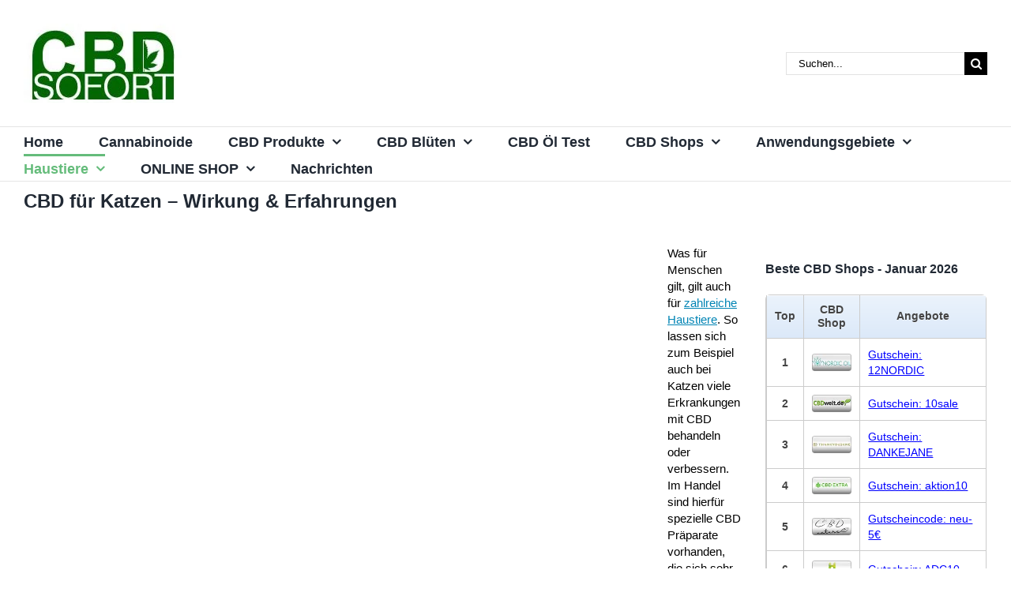

--- FILE ---
content_type: text/html; charset=UTF-8
request_url: https://cbdsofort.com/cbd-katzen/
body_size: 65668
content:
<!DOCTYPE html><html class="avada-html-layout-wide avada-html-header-position-top" lang="de" prefix="og: http://ogp.me/ns# fb: http://ogp.me/ns/fb#"><head><script data-no-optimize="1">var litespeed_docref=sessionStorage.getItem("litespeed_docref");litespeed_docref&&(Object.defineProperty(document,"referrer",{get:function(){return litespeed_docref}}),sessionStorage.removeItem("litespeed_docref"));</script> <meta http-equiv="X-UA-Compatible" content="IE=edge" /><meta http-equiv="Content-Type" content="text/html; charset=utf-8"/><meta name="viewport" content="width=device-width, initial-scale=1" /><style id="awb-critical-css">@media all{@-webkit-keyframes fa-spin{0%{-webkit-transform:rotate(0);transform:rotate(0)}100%{-webkit-transform:rotate(359deg);transform:rotate(359deg)}}@keyframes fa-spin{0%{-webkit-transform:rotate(0);transform:rotate(0)}100%{-webkit-transform:rotate(359deg);transform:rotate(359deg)}}}@media all{@-webkit-keyframes fa-spin{0%{-webkit-transform:rotate(0);transform:rotate(0)}100%{-webkit-transform:rotate(359deg);transform:rotate(359deg)}}@keyframes fa-spin{0%{-webkit-transform:rotate(0);transform:rotate(0)}100%{-webkit-transform:rotate(359deg);transform:rotate(359deg)}}}@media all{.footable{width:100%}.footable>thead>tr>th{-webkit-touch-callout:none}}@media all{.footable{border-collapse:separate;border-spacing:0;border:1px solid #ccc;-moz-border-radius:6px;-webkit-border-radius:6px;border-radius:6px;font-family:'trebuchet MS','Lucida sans',Arial;font-size:14px;color:#444;background:#fff}.footable>thead>tr>th{border-left:1px solid #ccc;border-top:1px solid #ccc;padding:10px;text-align:left}.footable>thead>tr>th{background-color:#dce9f9;background-image:-webkit-gradient(linear,left top,left bottom,from(#ebf3fc),to(#dce9f9));background-image:-webkit-linear-gradient(top,#ebf3fc,#dce9f9);background-image:-moz-linear-gradient(top,#ebf3fc,#dce9f9);background-image:-ms-linear-gradient(top,#ebf3fc,#dce9f9);background-image:-o-linear-gradient(top,#ebf3fc,#dce9f9);background-image:linear-gradient(to bottom,#ebf3fc,#dce9f9);-webkit-box-shadow:0 1px 0 rgba(255,255,255,.8) inset;-moz-box-shadow:0 1px 0 rgba(255,255,255,.8) inset;box-shadow:0 1px 0 rgba(255,255,255,.8) inset;border-top:0;text-shadow:0 1px 0 rgba(255,255,255,.5)}.footable>tbody img{vertical-align:middle}.footable>tbody>tr>td{border-top:1px solid #ccc;border-left:1px solid #ccc;padding:10px;text-align:left}}@media all{@keyframes load8{0%{transform:rotate(0)}100%{transform:rotate(360deg)}}@keyframes spinner-inner{0%{opacity:1}100%{opacity:0}}.screen-reader-text{border:0;clip:rect(1px,1px,1px,1px);-webkit-clip-path:inset(50%);clip-path:inset(50%);height:1px;margin:-1px;overflow:hidden;padding:0;position:absolute!important;width:1px;word-wrap:normal!important}@keyframes fadeIn{from{opacity:0;visibility:hidden}to{opacity:1;visibility:visible}}.screen-reader-text{border:0;clip:rect(1px,1px,1px,1px);-webkit-clip-path:inset(50%);clip-path:inset(50%);height:1px;margin:-1px;overflow:hidden;padding:0;position:absolute!important;width:1px;word-wrap:normal!important}}@media all{[class*=" awb-icon-"]{font-family:awb-icons!important;speak:never;font-style:normal;font-weight:400;font-variant:normal;text-transform:none;line-height:1;-webkit-font-smoothing:antialiased;-moz-osx-font-smoothing:grayscale}.awb-icon-search:before{content:"\f002"}.awb-icon-bars:before{content:"\f0c9"}@keyframes mask{25%{transform:rotate(270deg)}50%{transform:rotate(90deg)}75%{transform:rotate(360deg)}100%{transform:rotate(180deg)}}*{box-sizing:border-box}input[type=search],input[type=submit]{-webkit-appearance:none;-webkit-border-radius:0}html{overflow-x:hidden;overflow-y:scroll}body{margin:0;color:#747474;min-width:320px;-webkit-text-size-adjust:100%;font:13px/20px PTSansRegular,Arial,Helvetica,sans-serif}#wrapper{overflow:visible}img{border-style:none;vertical-align:top;max-width:100%;height:auto}a{text-decoration:none}input{font-family:var(--body_typography-font-family,inherit);vertical-align:middle;color:#000}form{margin:0;padding:0;border-style:none}#main{padding:55px 10px 45px;clear:both}h2{color:#333;margin:0 0 20px}h1.entry-title{margin-top:0;margin-bottom:28px}.fusion-content-widget-area .widget{margin-bottom:45px;position:relative}.fusion-content-widget-area .widget ul{list-style:none;margin:0;padding:0}.fusion-content-widget-area .widget li{margin:0;padding:0;display:block}.fusion-content-widget-area .widget li a{display:inline}.fusion-content-widget-area .widget li a{color:#838383}#content{width:71.1702128%;float:left;min-height:1px}.sidebar{width:23.4042553%;float:right}.sidebar .widget{margin-bottom:45px;position:relative}.sidebar .widget ul{list-style:none;margin:0;padding:0}.sidebar .widget li{margin:0;padding:0;display:block}.s{float:none}.post-content p{margin:0 0 20px}.layout-wide-mode #wrapper{width:100%;max-width:none}#sliders-container{position:relative}.searchform .fusion-search-form-content{display:flex;align-items:center;overflow:hidden;width:100%}.searchform .fusion-search-form-content .fusion-search-field{flex-grow:1}.searchform .fusion-search-form-content .fusion-search-field input{background-color:#fff;border:1px solid #d2d2d2;color:#747474;font-size:13px;padding:8px 15px;height:33px;width:100%;box-sizing:border-box;margin:0;outline:0}.searchform .fusion-search-form-content .fusion-search-button input[type=submit]{background:#000;border:none;border-radius:0;color:#fff;font-size:1em;height:33px;line-height:33px;margin:0;padding:0;width:33px;text-indent:0;font-family:awb-icons;font-weight:400;text-shadow:none;-webkit-font-smoothing:antialiased}.fusion-main-menu-search-overlay .fusion-main-menu>.fusion-menu{display:flex;flex-wrap:wrap}.fusion-main-menu-search-overlay .fusion-main-menu>.fusion-overlay-search{display:flex;visibility:hidden;align-items:center;opacity:0;position:absolute;top:50%;left:50%;transform:translate(-50%,-150%);width:100%}.fusion-main-menu-search-overlay .fusion-main-menu>.fusion-overlay-search .fusion-search-form{flex-grow:2}.fusion-main-menu-search-overlay .fusion-main-menu>.fusion-overlay-search .fusion-close-search{overflow:hidden;position:relative;display:inline-block}.fusion-main-menu-search-overlay .fusion-main-menu>.fusion-overlay-search .fusion-close-search:after,.fusion-main-menu-search-overlay .fusion-main-menu>.fusion-overlay-search .fusion-close-search:before{content:"";position:absolute;top:50%;left:0;height:2px;width:100%;margin-top:-1px}.fusion-main-menu-search-overlay .fusion-main-menu>.fusion-overlay-search .fusion-close-search:before{transform:rotate(45deg)}.fusion-main-menu-search-overlay .fusion-main-menu>.fusion-overlay-search .fusion-close-search:after{transform:rotate(-45deg)}.fusion-main-menu-search-overlay .fusion-header-v4.fusion-header-menu-align-left .fusion-overlay-search{left:0;transform:translate(0,-150%)}.fusion-overlay-search{position:absolute;opacity:0}.fusion-tabs-widget .fusion-tabs-widget-content .fusion-tabs-widget-items{list-style:none;margin:0;padding:0}.fusion-tabs-widget .fusion-tabs-widget-content .fusion-tabs-widget-items li{overflow:hidden;padding:20px 15px;border-bottom:1px solid #e2e2e2}.fusion-tabs-widget .fusion-tabs-widget-content .fusion-tabs-widget-items li:last-child{border-bottom:0}.fusion-tabs-widget .fusion-tabs-widget-content .image{float:left;margin-right:13px;width:52px}.fusion-tabs-widget .fusion-tabs-widget-content .image a{height:auto;width:auto;line-height:normal;text-indent:0}.fusion-tabs-widget .fusion-tabs-widget-content .post-holder a{display:block;overflow:hidden;line-height:normal}.fusion-tabs-widget .fusion-tabs-widget-content .post-holder .fusion-meta{margin-top:2px}.fusion-row{margin:0 auto}.fusion-row:after,.fusion-row:before{content:" ";display:table}.fusion-row:after{clear:both}strong{font-weight:bolder}.screen-reader-text{border:0;clip:rect(1px,1px,1px,1px);-webkit-clip-path:inset(50%);clip-path:inset(50%);height:1px;margin:-1px;overflow:hidden;padding:0;position:absolute!important;width:1px;word-wrap:normal!important}@keyframes fusion-bounce-delay{0%,100%,80%{transform:scale(0)}40%{transform:scale(1)}}@keyframes fusion-rotate{0%{transform:rotate(0)}100%{transform:rotate(360deg)}}.post-content p{margin-top:0;margin-bottom:20px}.rich-snippet-hidden{display:none}.fusion-disable-outline input{outline:0}html:not(.avada-html-layout-boxed):not(.avada-html-layout-framed),html:not(.avada-html-layout-boxed):not(.avada-html-layout-framed) body{background-color:var(--bg_color);background-blend-mode:var(--bg-color-overlay)}body{background-image:var(--bg_image);background-repeat:var(--bg_repeat)}#main,.layout-wide-mode #main,.layout-wide-mode #wrapper,body,html{background-color:var(--content_bg_color)}#main{background-image:var(--content_bg_image);background-repeat:var(--content_bg_repeat)}.fusion-meta{font-size:var(--meta_font_size)}#toTop{background-color:#333;border-radius:4px 4px 0 0;bottom:0;height:35px;position:fixed;text-align:center;width:48px;opacity:0;z-index:100000;line-height:1}#toTop:before{line-height:35px;content:"\f106";-webkit-font-smoothing:antialiased;font-family:awb-icons;font-size:22px;color:#fff}.to-top-container #toTop{border-radius:var(--totop_border_radius) var(--totop_border_radius) 0 0}.to-top-right #toTop{right:75px}.fusion-header-wrapper{position:relative;z-index:10011}.fusion-header-sticky-height{display:none}.fusion-header{padding-left:30px;padding-right:30px;-webkit-backface-visibility:hidden;backface-visibility:hidden}.fusion-header-v4 .fusion-header{border-bottom:1px solid transparent}.fusion-mobile-logo{display:none}.fusion-header-v4 .fusion-header{padding-top:30px;padding-bottom:30px}.fusion-header-v4 .fusion-logo{width:100%;display:flex;flex-wrap:wrap;flex-direction:row;justify-content:space-between;align-items:center}.fusion-header-v4 .fusion-logo:after,.fusion-header-v4 .fusion-logo:before{content:none}.fusion-header-v4 .fusion-logo .fusion-logo-link{float:none}.fusion-header-v4 .fusion-logo .fusion-header-content-3-wrapper{display:flex;flex-wrap:nowrap;flex-direction:row;justify-content:space-between;align-items:center}.fusion-header-v4 .fusion-logo .fusion-header-content-3-wrapper .fusion-header-tagline{order:1}.fusion-header-v4 .fusion-logo .fusion-header-content-3-wrapper .fusion-header-tagline a{display:inline}.fusion-header-v4 .fusion-logo .fusion-header-content-3-wrapper .fusion-secondary-menu-search{order:2}.fusion-header-v4 .fusion-header-content-3-wrapper .searchform{margin-left:15px}.fusion-header-tagline{margin:0;padding:0;line-height:32px;font-weight:400;font-size:var(--tagline_font_size);color:var(--tagline_font_color)}.fusion-secondary-main-menu{border-bottom:1px solid transparent;padding-left:30px;padding-right:30px;-webkit-backface-visibility:hidden;backface-visibility:hidden}.fusion-secondary-main-menu .fusion-main-menu{float:none}.fusion-secondary-main-menu .fusion-main-menu .searchform{float:none;margin-left:0;display:block;padding:0}.fusion-secondary-main-menu .fusion-mobile-menu-search{margin:5px 0}.fusion-header-v4 .fusion-main-menu{float:none}.fusion-header-v4 .fusion-main-menu .fusion-menu{display:flex;flex-wrap:wrap}.fusion-logo{display:block;float:left;max-width:100%}.fusion-logo:after,.fusion-logo:before{content:" ";display:table}.fusion-logo:after{clear:both}.fusion-logo a{display:block;max-width:100%}.fusion-logo img{width:auto}.fusion-logo-left.fusion-header-v4 .fusion-logo{float:none;width:auto}.fusion-main-menu{float:right;position:relative;z-index:200;overflow:hidden}.fusion-main-menu>ul>li{padding-right:45px}.fusion-main-menu>ul>li:last-child{padding-right:0}.fusion-main-menu>ul>li>a{display:flex;align-items:center;line-height:1;-webkit-font-smoothing:subpixel-antialiased}.fusion-main-menu ul{list-style:none;margin:0;padding:0}.fusion-main-menu ul a{display:block;box-sizing:content-box}.fusion-main-menu li{float:left;margin:0;padding:0;position:relative}.fusion-main-menu .fusion-dropdown-menu{overflow:hidden}.fusion-main-menu .sub-menu{position:absolute;left:0;visibility:hidden;opacity:0;z-index:1}.fusion-main-menu .sub-menu li{float:none;margin:0;padding:0}.fusion-main-menu .sub-menu a{border:0;padding:7px 20px;line-height:19px;text-indent:0;height:auto}.fusion-caret{margin-left:9px}.fusion-caret .fusion-dropdown-indicator{vertical-align:middle}.fusion-caret .fusion-dropdown-indicator:before{content:"\f107";font-family:awb-icons;font-style:normal}.fusion-sticky-logo-1.fusion-header-v4 .fusion-sticky-logo{display:none}.fusion-mobile-navigation{display:none}.fusion-mobile-nav-holder{display:none;clear:both;color:#333}.fusion-mobile-menu-design-modern .fusion-header>.fusion-row{position:relative}.fusion-mobile-menu-icons{display:none;position:relative;top:0;right:0;vertical-align:middle;text-align:right}.fusion-mobile-menu-icons a{float:right;font-size:21px;margin-left:20px}.fusion-mobile-menu-search{display:none;margin-top:15px}body:not(.fusion-header-layout-v6) .fusion-header{-webkit-transform:translate3d(0,0,0);-moz-transform:none}body:not(.fusion-header-layout-v6).fusion-top-header .fusion-main-menu>ul>li>a.fusion-bar-highlight{box-sizing:border-box}.fusion-header-v4 .fusion-header,.fusion-secondary-main-menu{border-bottom-color:var(--header_border_color)}.fusion-header-wrapper .fusion-row{padding-left:var(--header_padding-left);padding-right:var(--header_padding-right)}.fusion-header .fusion-row{padding-top:var(--header_padding-top);padding-bottom:var(--header_padding-bottom)}.fusion-top-header .fusion-header{background-color:var(--header_bg_color)}.fusion-header-wrapper .fusion-row{max-width:var(--site_width)}html:not(.avada-has-site-width-percent) #main{padding-left:30px;padding-right:30px}.fusion-header .fusion-logo{margin:var(--logo_margin-top) var(--logo_margin-right) var(--logo_margin-bottom) var(--logo_margin-left)}body:not(.mobile-logo-pos-right) .fusion-header-v4 .fusion-logo .fusion-header-content-3-wrapper .fusion-header-tagline{order:1}.fusion-main-menu>ul>li{padding-right:var(--nav_padding)}.fusion-main-menu>ul>li>a{border-color:transparent}.fusion-main-menu .sub-menu{font-family:var(--body_typography-font-family);font-weight:var(--body_typography-font-weight);width:var(--dropdown_menu_width);background-color:var(--menu_sub_bg_color)}.fusion-main-menu .sub-menu li a{font-family:var(--body_typography-font-family);font-weight:var(--body_typography-font-weight);padding-top:var(--mainmenu_dropdown_vertical_padding);padding-bottom:var(--mainmenu_dropdown_vertical_padding);color:var(--menu_sub_color);font-size:var(--nav_dropdown_font_size)}.fusion-main-menu .sub-menu .current-menu-item>a,.fusion-main-menu .sub-menu .current_page_item>a{background-color:var(--menu_bg_hover_color)}.fusion-main-menu .fusion-dropdown-menu .sub-menu li a{font-family:var(--body_typography-font-family);font-weight:var(--body_typography-font-weight);padding-top:var(--mainmenu_dropdown_vertical_padding);padding-bottom:var(--mainmenu_dropdown_vertical_padding);border-bottom-color:var(--menu_sub_sep_color);color:var(--menu_sub_color);font-size:var(--nav_dropdown_font_size)}body:not(.fusion-header-layout-v6) .fusion-main-menu>ul>li>a{height:var(--nav_height)}.avada-menu-highlight-style-bar .fusion-main-menu .sub-menu{border-top:var(--dropdown_menu_top_border_size) solid var(--menu_hover_first_color)}.avada-menu-highlight-style-bar:not(.fusion-header-layout-v6) .fusion-main-menu>ul>li>a{border-top-width:var(--nav_highlight_border);border-top-style:solid}.avada-has-megamenu-shadow .fusion-main-menu .sub-menu{box-shadow:1px 1px 30px rgba(0,0,0,.06)}.avada-has-mainmenu-dropdown-divider .fusion-main-menu .fusion-dropdown-menu .sub-menu li a{border-bottom-width:1px;border-bottom-style:solid}.fusion-main-menu>ul>li>a{font-family:var(--nav_typography-font-family);font-weight:var(--nav_typography-font-weight);font-size:var(--nav_typography-font-size);letter-spacing:var(--nav_typography-letter-spacing);font-style:var(--nav_typography-font-style,normal)}.fusion-main-menu>ul>li>a{color:var(--nav_typography-color)}.fusion-secondary-main-menu{background-color:var(--menu_h45_bg_color)}.fusion-body .fusion-main-menu .current-menu-ancestor>a,.fusion-body .fusion-main-menu .current-menu-item>a,.fusion-body .fusion-main-menu .current-menu-parent>a,.fusion-body .fusion-main-menu .current_page_item>a{border-color:var(--menu_hover_first_color);color:var(--menu_hover_first_color)}.fusion-body .fusion-main-menu .current-menu-item:not(.fusion-main-menu-cart)>a:before{border-color:var(--menu_hover_first_color);color:var(--menu_hover_first_color)}.fusion-mobile-menu-icons{margin-top:var(--mobile_menu_icons_top_margin)}.fusion-mobile-menu-icons a{color:var(--mobile_menu_toggle_color)}.fusion-mobile-menu-icons a:after,.fusion-mobile-menu-icons a:before{color:var(--mobile_menu_toggle_color)}.searchform .fusion-search-form-content .fusion-search-button input[type=submit],.searchform .fusion-search-form-content .fusion-search-field input,input.s{height:var(--form_input_height);padding-top:0;padding-bottom:0}.searchform .fusion-search-form-content .fusion-search-button input[type=submit]{width:var(--form_input_height)}.searchform .fusion-search-form-content .fusion-search-button input[type=submit]{line-height:var(--form_input_height)}input.s{background-color:var(--form_bg_color);font-size:var(--form_text_size);color:var(--form_text_color)}.searchform .fusion-search-form-content .fusion-search-field input{background-color:var(--form_bg_color);font-size:var(--form_text_size)}.searchform .fusion-search-form-content .fusion-search-field input{color:var(--form_text_color)}.searchform .s::-moz-placeholder,input::-moz-placeholder{color:var(--form_text_color)}.searchform .s::-webkit-input-placeholder,input::-webkit-input-placeholder{color:var(--form_text_color)}.searchform .fusion-search-form-content .fusion-search-field input,input.s{border-width:var(--form_border_width-top) var(--form_border_width-right) var(--form_border_width-bottom) var(--form_border_width-left);border-color:var(--form_border_color);border-radius:var(--form_border_radius)}.fusion-search-form-classic .searchform:not(.fusion-search-form-clean) .fusion-search-form-content{border-radius:var(--form_border_radius);border-width:var(--form_border_width-top) var(--form_border_width-right) var(--form_border_width-bottom) var(--form_border_width-left)}#boxed-wrapper{overflow:hidden}#main .fusion-row,.fusion-page-title-row{max-width:var(--site_width)}html:not(.avada-has-site-width-percent) #main{padding-left:30px;padding-right:30px}body.has-sidebar #main .sidebar{width:var(--sidebar_width)}body.has-sidebar #content{width:calc(100% - var(--sidebar_width) - var(--sidebar_gutter))}#main{padding-left:30px;padding-right:30px;padding-top:var(--main_padding-top);padding-bottom:var(--main_padding-bottom)}.fusion-bottom-frame,.fusion-boxed-shadow,.fusion-sides-frame,.fusion-top-frame{display:none}.layout-wide-mode #wrapper{width:100%;max-width:none}.fusion-main-menu-search-overlay .fusion-overlay-search .fusion-search-spacer{width:calc((var(--form_input_height)) * .4)}.fusion-main-menu-search-overlay .fusion-overlay-search .fusion-close-search{width:var(--form_text_size);height:var(--form_text_size)}.fusion-main-menu-search-overlay .fusion-overlay-search .fusion-close-search:after,.fusion-main-menu-search-overlay .fusion-overlay-search .fusion-close-search:before{background-color:var(--nav_typography-color)}#main .sidebar:not(.fusion-sticky-sidebar){background-color:var(--sidebar_bg_color)}#main .sidebar{padding:var(--sidebar_padding)}.sidebar .widget .heading .widget-title,.sidebar .widget .widget-title{background-color:var(--sidebar_widget_bg_color);padding:var(--sidebar_widget_bg_color-opaque-padding)}.sidebar .widget .widget-title{font-size:var(--sidew_font_size)}.sidebar .widget .heading h4,.sidebar .widget .widget-title{color:var(--sidebar_heading_color)}.fusion-page-title-bar{clear:both;padding:0 10px;height:var(--page_title_height);width:100%;background-position:center center;background-repeat:no-repeat;background-origin:border-box;background-color:var(--page_title_bg_color);border-top:1px solid;border-bottom:1px solid;background-image:var(--page_title_bg);border-color:var(--page_title_border_color);background-size:auto}.fusion-page-title-bar h1{margin:0;padding:0;line-height:26px;font-weight:400;font-size:14px;color:#343333}.fusion-page-title-bar h1{font-size:18px;color:var(--page_title_color)}.fusion-page-title-bar .fusion-page-title-row h1{font-size:var(--page_title_font_size);line-height:var(--page_title_line_height)}@media only screen and (-webkit-min-device-pixel-ratio:1.5),only screen and (min-resolution:144dpi),only screen and (min-resolution:1.5dppx){.fusion-page-title-bar{background-image:var(--page_title_bg_retina,var(--page_title_bg));background-size:cover}}.fusion-page-title-row{margin:0 auto;height:100%}.fusion-page-title-wrapper{display:flex;align-items:center;justify-content:space-between;position:relative;height:100%;width:100%}html:not(.avada-has-site-width-percent) .fusion-page-title-bar{padding-left:30px;padding-right:30px}.avada-has-titlebar-content_only.fusion-body .fusion-page-title-bar{background:0 0;border:none}.fusion-main-menu .sub-menu,.fusion-main-menu .sub-menu li a,body{font-family:var(--body_typography-font-family);font-weight:var(--body_typography-font-weight);letter-spacing:var(--body_typography-letter-spacing);font-style:var(--body_typography-font-style,normal)}body{font-size:var(--body_typography-font-size)}.fusion-main-menu .sub-menu,.fusion-main-menu .sub-menu li a,body{line-height:var(--body_typography-line-height)}body{color:var(--body_typography-color)}.fusion-content-widget-area .widget li a,body a,body a:after,body a:before{color:var(--link_color)}.fusion-page-title-bar h1{font-family:var(--h1_typography-font-family);font-weight:var(--h1_typography-font-weight);line-height:var(--h1_typography-line-height);letter-spacing:var(--h1_typography-letter-spacing);font-style:var(--h1_typography-font-style,normal)}h1{margin-top:var(--h1_typography-margin-top);margin-bottom:var(--h1_typography-margin-bottom)}#main h2,.post-content h2{font-family:var(--h2_typography-font-family);font-weight:var(--h2_typography-font-weight);line-height:var(--h2_typography-line-height);letter-spacing:var(--h2_typography-letter-spacing);font-style:var(--h2_typography-font-style,normal)}#wrapper .post-content h2{font-size:var(--h2_typography-font-size)}.post-content h2{color:var(--h2_typography-color)}h2{margin-top:var(--h2_typography-margin-top);margin-bottom:var(--h2_typography-margin-bottom)}.fusion-header-tagline,.post-content h3{font-family:var(--h3_typography-font-family);font-weight:var(--h3_typography-font-weight);line-height:var(--h3_typography-line-height);letter-spacing:var(--h3_typography-letter-spacing);font-style:var(--h3_typography-font-style,normal)}.post-content h3{font-size:var(--h3_typography-font-size)}.post-content h3{color:var(--h3_typography-color)}h3{margin-top:var(--h3_typography-margin-top);margin-bottom:var(--h3_typography-margin-bottom)}.fusion-widget-area h4,table th{font-family:var(--h4_typography-font-family);font-weight:var(--h4_typography-font-weight);line-height:var(--h4_typography-line-height);letter-spacing:var(--h4_typography-letter-spacing);font-style:var(--h4_typography-font-style,normal)}.fusion-widget-area h4{font-size:var(--h4_typography-font-size)}.fusion-widget-area h4{color:var(--h4_typography-color)}h4{margin-top:var(--h4_typography-margin-top);margin-bottom:var(--h4_typography-margin-bottom)}.fusion-search-form-classic .searchform:not(.fusion-search-form-clean) .fusion-search-form-content .fusion-search-field input{border-right:none;border-top-right-radius:0;border-bottom-right-radius:0}.fusion-page-title-bar{border:none;--page_title_height:50px;--page_title_mobile_height:50px;--page_title_bg_color:#ffffff;--page_title_border_color:rgba(0,0,0,0);--page_title_font_size:24px;--page_title_line_height:normal;--page_title_color:#212934;--page_title_bg:none;--page_title_bg_retina:var(--page_title_bg)}.fusion-content-widget-area .fusion-tabs-widget .fusion-tabs-widget-content .fusion-tabs-widget-items li{border-color:var(--tabs_border_color)}.fusion-content-widget-area .widget li a,.fusion-content-widget-area .widget li a:before,tr td{border-color:var(--sep_color)}:root{--site_width:1920px;--main_padding-top:30px;--main_padding-bottom:20px;--sidebar_width:23%;--sidebar_gutter:30px;--header_padding-top:0px;--header_padding-bottom:0px;--header_padding-left:0px;--header_padding-right:0px;--nav_highlight_border:3px;--nav_padding:45px;--dropdown_menu_top_border_size:3px;--dropdown_menu_width:200px;--mainmenu_dropdown_vertical_padding:7px;--menu_sub_bg_color:#ffffff;--menu_bg_hover_color:#f9f9fb;--menu_sub_sep_color:#e2e2e2;--menu_h45_bg_color:#ffffff;--nav_typography-font-family:Arial,Helvetica,sans-serif;--nav_typography-font-weight:700;--nav_typography-font-size:18px;--nav_typography-letter-spacing:0px;--nav_typography-color:#212934;--menu_hover_first_color:#65bc7b;--menu_sub_color:#212934;--nav_dropdown_font_size:17px;--mobile_menu_icons_top_margin:0px;--mobile_header_bg_color:#ffffff;--mobile_menu_toggle_color:#9ea0a4;--sidebar_bg_color:rgba(255,255,255,0);--bg_image:none;--bg_repeat:no-repeat;--bg_color:#ffffff;--bg-color-overlay:normal;--content_bg_color:#ffffff;--content_bg_image:none;--content_bg_repeat:no-repeat;--body_typography-font-family:Arial,Helvetica,sans-serif;--body_typography-font-size:15px;--body_typography-font-weight:400;--body_typography-line-height:1.43;--body_typography-letter-spacing:0px;--body_typography-color:#000000;--link_color:#0084b4;--h1_typography-font-family:Arial,Helvetica,sans-serif;--h1_typography-font-weight:700;--h1_typography-line-height:1.41;--h1_typography-letter-spacing:0px;--h1_typography-margin-top:0.67em;--h1_typography-margin-bottom:0.67em;--h2_typography-font-family:Arial,Helvetica,sans-serif;--h2_typography-font-weight:700;--h2_typography-line-height:1.35;--h2_typography-letter-spacing:0px;--h2_typography-font-size:19px;--h2_typography-color:#212934;--h2_typography-margin-top:0em;--h2_typography-margin-bottom:1.1em;--h3_typography-font-family:Arial,Helvetica,sans-serif;--h3_typography-font-weight:700;--h3_typography-line-height:1.33;--h3_typography-letter-spacing:0px;--h3_typography-font-size:17px;--h3_typography-color:#212934;--h3_typography-margin-top:1em;--h3_typography-margin-bottom:1em;--h4_typography-font-family:Arial,Helvetica,sans-serif;--h4_typography-font-weight:700;--h4_typography-line-height:1.25;--h4_typography-letter-spacing:0px;--h4_typography-font-size:16px;--h4_typography-color:#212934;--h4_typography-margin-top:1.33em;--h4_typography-margin-bottom:1.33em;--meta_font_size:12px;--form_input_height:29px;--form_text_size:13px;--form_bg_color:#ffffff;--form_text_color:#000000;--form_border_width-top:1px;--form_border_width-bottom:1px;--form_border_width-left:1px;--form_border_width-right:1px;--form_border_color:#e2e2e2;--form_border_radius:0px;--sep_color:#000000;--tabs_border_color:#e2e2e2}.fusion-header{--header_bg_color:#ffffff}.fusion-header-wrapper{--header_border_color:#e5e5e5}.fusion-header-tagline{--tagline_font_size:16px;--tagline_font_color:#747474}.fusion-main-menu{--nav_height:34px;--mobile_nav_padding:25px}.fusion-logo{--logo_margin-top:0px;--logo_margin-bottom:0px;--logo_margin-left:0px;--logo_margin-right:0px}.sidebar{--sidebar_padding:0px;--sidebar_widget_bg_color:rgba(255,255,255,0);--sidew_font_size:19px;--sidebar_heading_color:#212934}#toTop{--totop_border_radius:4px}@media only screen and (max-width:800px){.has-sidebar #content{order:1}.has-sidebar #sidebar{order:2;margin-top:50px}.fusion-mobile-logo-1 .fusion-standard-logo{display:none}.fusion-mobile-logo{display:inline-block}}@font-face{font-family:awb-icons;src:url(//cbdsofort.com/wp-content/themes/Avada/includes/lib/assets/fonts/icomoon/awb-icons.woff) format('woff'),url(//cbdsofort.com/wp-content/themes/Avada/includes/lib/assets/fonts/icomoon/awb-icons.ttf) format('truetype'),url(//cbdsofort.com/wp-content/themes/Avada/includes/lib/assets/fonts/icomoon/awb-icons.svg#awb-icons) format('svg');font-weight:400;font-style:normal;font-display:swap}@-webkit-keyframes fa-spin{0%{-webkit-transform:rotate(0);transform:rotate(0)}100%{-webkit-transform:rotate(360deg);transform:rotate(360deg)}}@keyframes fa-spin{0%{-webkit-transform:rotate(0);transform:rotate(0)}100%{-webkit-transform:rotate(360deg);transform:rotate(360deg)}}@keyframes progress-bar-stripes{from{background-position:40px 0}to{background-position:0 0}}table{max-width:100%;background-color:transparent}table{border-collapse:collapse;border-spacing:0}@keyframes fusion-title-highlight{0%{stroke-dasharray:0 1500;opacity:1}15%{stroke-dasharray:1500 1500}85%{opacity:1}90%{stroke-dasharray:1500 1500;opacity:0}100%{stroke-dasharray:0 1500;opacity:0}}@keyframes fusion-title-highlight-off-loop{0%{stroke-dasharray:0 1500;opacity:1}15%{stroke-dasharray:1500 1500}85%{opacity:1}90%{stroke-dasharray:1500 1500;opacity:1}100%{stroke-dasharray:1500 1500;opacity:1}}@keyframes typeIn{from{display:none}to{display:inline-block}}@keyframes typeOut{from{display:inline-block}to{display:none}}@keyframes typeInCursor{0%{transform:translateY(-50%) scale(1);opacity:1}40%{transform:translateY(-50%) scale(.9);opacity:0}100%{transform:translateY(-50%) scale(0);opacity:0}}@keyframes bounceIn{0%{opacity:0;transform:scale(.3)}50%{opacity:1;transform:scale(1.05)}70%{transform:scale(.9)}100%{transform:scale(1)}}@keyframes bounceOut{0%{transform:scale(1)}25%{transform:scale(.95)}50%{opacity:1;transform:scale(1.1)}100%{opacity:0;transform:scale(.3)}}@keyframes fadeIn{0%{opacity:0}100%{opacity:1}}@keyframes fadeOut{0%{opacity:1}100%{opacity:0}}@keyframes flipInX{from{transform:perspective(400px) rotate3d(1,0,0,90deg);animation-timing-function:ease-in;opacity:0}40%{transform:perspective(400px) rotate3d(1,0,0,-20deg);animation-timing-function:ease-in}60%{transform:perspective(400px) rotate3d(1,0,0,10deg);opacity:1}80%{transform:perspective(400px) rotate3d(1,0,0,-5deg)}to{transform:perspective(400px)}}@keyframes flipOutX{from{transform:perspective(400px)}30%{transform:perspective(400px) rotate3d(1,0,0,-20deg);opacity:1}to{transform:perspective(400px) rotate3d(1,0,0,90deg);opacity:0}}@keyframes lightSpeedIn{0%{transform:translateX(100%) skewX(-30deg);opacity:0}60%{transform:translateX(-20%) skewX(30deg);opacity:1}80%{transform:translateX(0) skewX(-15deg);opacity:1}100%{transform:translateX(0) skewX(0);opacity:1}}@keyframes lightSpeedOut{0%{transform:translateX(0) skewX(0);opacity:1}100%{transform:translateX(100%) skewX(-30deg);opacity:0}}@keyframes rollIn{from{opacity:0;transform:translate3d(-100%,0,0) rotate3d(0,0,1,-120deg)}to{opacity:1;transform:translate3d(0,0,0)}}@keyframes rollOut{from{opacity:1}to{opacity:0;transform:translate3d(100%,0,0) rotate3d(0,0,1,120deg)}}@keyframes slideInDown{0%{opacity:0;transform:translateY(-2000px)}100%{transform:translateY(0)}}@keyframes slideOutUpTitle{0%{transform:translate3d(0,0,0)}100%{visibility:hidden;transform:translate3d(0,-100%,0)}}@keyframes zoomIn{0%{opacity:0;transform:scale3d(.3,.3,.3)}50%{opacity:1}}@keyframes zoomOut{0%{opacity:1}50%{opacity:0;transform:scale3d(.3,.3,.3)}100%{opacity:0}}.clearfix{clear:both}.clearfix,.fusion-clearfix{zoom:1;clear:both}.clearfix:after,.clearfix:before,.fusion-clearfix:after,.fusion-clearfix:before{content:" ";display:table}.clearfix:after,.fusion-clearfix:after{clear:both}.alignleft{display:inline;float:left;margin-right:15px}.aligncenter{clear:both;display:block;margin-left:auto;margin-right:auto;text-align:center}.fusion-builder-row{width:100%;margin:0 auto}.fusion-builder-row:after{clear:both;content:" ";display:table}.fusion-fullwidth{position:relative}.fusion-fullwidth .fusion-row{position:relative;z-index:10}#wrapper #main .fullwidth-box .fusion-row{padding-left:0;padding-right:0}.post-content:not(.fusion-post-content),body:not(.side-header) #wrapper{position:relative}.fusion-flex-container{display:flex;justify-content:center}.fusion-flex-container .fusion-row{display:flex;flex-wrap:wrap;flex:1;width:100%}.fusion-flex-container .fusion-row:after,.fusion-flex-container .fusion-row:before{content:none}.fusion-flex-container .fusion-row .fusion-flex-column{display:flex}.fusion-flex-container .fusion-row .fusion-flex-column .fusion-column-wrapper,.fusion-flex-container .fusion-row .fusion-flex-column.fusion_builder_column_1_1{width:100%}.fusion-flex-container .fusion-row .fusion-flex-column .fusion-column-wrapper:not(.fusion-flex-column-wrapper-legacy){display:flex}.fusion-flex-container .fusion-row .fusion-flex-column .fusion-column-wrapper:not(.fusion-flex-column-wrapper-legacy).fusion-content-layout-column{flex-direction:column}.fusion-flex-container .fusion-flex-align-items-flex-start{align-items:flex-start}.fusion-flex-container .fusion-flex-justify-content-flex-start{justify-content:flex-start}.fusion-layout-column{position:relative;float:left;margin-bottom:20px}.fusion-layout-column .fusion-column-wrapper{min-height:1px}@keyframes fusionSonarEffect{0%{opacity:.3}40%{opacity:.5}100%{transform:scale(1.5);opacity:0}}@keyframes fusionToRightFromLeft{49%{transform:translate(100%)}50%{opacity:0;transform:translate(-100%)}51%{opacity:1}100%{opacity:1}}@keyframes fusionExpandAndShow{0%{transform:scale(.5);opacity:1}100%{transform:scale(1);opacity:1}}@keyframes fusionExpandWidth{0%{width:0}100%{width:99%}}@keyframes fusionExpandHeight{0%{height:0}100%{height:100%}}@keyframes flash{0%,100%,50%{opacity:1}25%,75%{opacity:0}}@keyframes shake{0%,100%{transform:translateX(0)}10%,30%,50%,70%,90%{transform:translateX(-10px)}20%,40%,60%,80%{transform:translateX(10px)}}@keyframes bounce{0%,100%,20%,50%,80%{transform:translateY(0)}40%{transform:translateY(-30px)}60%{transform:translateY(-15px)}}@keyframes fadeIn{0%{opacity:0}100%{opacity:1}}@keyframes fadeInUp{0%{opacity:0;transform:translateY(20px)}100%{opacity:1;transform:translateY(0)}}@keyframes fadeInDown{0%{opacity:0;transform:translateY(-20px)}100%{opacity:1;transform:translateY(0)}}@keyframes fadeInLeft{0%{opacity:0;transform:translateX(-20px)}100%{opacity:1;transform:translateX(0)}}@keyframes fadeInRight{0%{opacity:0;transform:translateX(20px)}100%{opacity:1;transform:translateX(0)}}@keyframes fadeInUpBig{0%{opacity:0;transform:translateY(2000px)}100%{opacity:1;transform:translateY(0)}}@keyframes fadeInDownBig{0%{opacity:0;transform:translateY(-2000px)}100%{opacity:1;transform:translateY(0)}}@keyframes fadeInLeftBig{0%{opacity:0;transform:translateX(-2000px)}100%{opacity:1;transform:translateX(0)}}@keyframes fadeInRightBig{0%{opacity:0;transform:translateX(2000px)}100%{opacity:1;transform:translateX(0)}}@keyframes fadeOut{0%{opacity:1}100%{opacity:0}}@keyframes fadeOutUp{0%{opacity:1;transform:translateY(0)}100%{opacity:0;transform:translateY(-20px)}}@keyframes fadeOutDown{0%{opacity:1;transform:translateY(0)}100%{opacity:0;transform:translateY(20px)}}@keyframes fadeOutLeft{0%{opacity:1;transform:translateX(0)}100%{opacity:0;transform:translateX(-20px)}}@keyframes fadeOutRight{0%{opacity:1;transform:translateX(0)}100%{opacity:0;transform:translateX(20px)}}@keyframes fadeOutUpBig{0%{opacity:1;transform:translateY(0)}100%{opacity:0;transform:translateY(-2000px)}}@keyframes fadeOutDownBig{0%{opacity:1;transform:translateY(0)}100%{opacity:0;transform:translateY(2000px)}}@keyframes fadeOutLeftBig{0%{opacity:1;transform:translateX(0)}100%{opacity:0;transform:translateX(-2000px)}}@keyframes fadeOutRightBig{0%{opacity:1;transform:translateX(0)}100%{opacity:0;transform:translateX(2000px)}}@keyframes slideInDown{0%{opacity:0;transform:translateY(-2000px)}100%{transform:translateY(0)}}@keyframes slideInUp{0%{opacity:0;transform:translateY(2000px)}100%{transform:translateY(0)}}@keyframes slideInLeft{0%{opacity:0;transform:translateX(-2000px)}100%{transform:translateX(0)}}@keyframes slideInRight{0%{opacity:0;transform:translateX(2000px)}100%{transform:translateX(0)}}@keyframes slideOutUp{0%{transform:translateY(0)}100%{opacity:0;transform:translateY(-2000px)}}@keyframes slideOutLeft{0%{transform:translateX(0)}100%{opacity:0;transform:translateX(-2000px)}}@keyframes slideOutRight{0%{transform:translateX(0)}100%{opacity:0;transform:translateX(2000px)}}@keyframes bounceIn{0%{opacity:0;transform:scale(.3)}50%{opacity:1;transform:scale(1.05)}70%{transform:scale(.9)}100%{transform:scale(1)}}@keyframes bounceInUp{0%{opacity:0;transform:translateY(2000px)}60%{opacity:1;transform:translateY(-30px)}80%{transform:translateY(10px)}100%{transform:translateY(0)}}@keyframes bounceInDown{0%{opacity:0;transform:translateY(-2000px)}60%{opacity:1;transform:translateY(30px)}80%{transform:translateY(-10px)}100%{transform:translateY(0)}}@keyframes bounceInLeft{0%{opacity:0;transform:translateX(-2000px)}60%{opacity:1;transform:translateX(30px)}80%{transform:translateX(-10px)}100%{transform:translateX(0)}}@keyframes bounceInRight{0%{opacity:0;transform:translateX(2000px)}60%{opacity:1;transform:translateX(-30px)}80%{transform:translateX(10px)}100%{transform:translateX(0)}}@keyframes bounceOut{0%{transform:scale(1)}25%{transform:scale(.95)}50%{opacity:1;transform:scale(1.1)}100%{opacity:0;transform:scale(.3)}}@keyframes bounceOutUp{0%{transform:translateY(0)}20%{opacity:1;transform:translateY(20px)}100%{opacity:0;transform:translateY(-2000px)}}@keyframes bounceOutDown{0%{transform:translateY(0)}20%{opacity:1;transform:translateY(-20px)}100%{opacity:0;transform:translateY(2000px)}}@keyframes bounceOutLeft{0%{transform:translateX(0)}20%{opacity:1;transform:translateX(20px)}100%{opacity:0;transform:translateX(-2000px)}}@keyframes bounceOutRight{0%{transform:translateX(0)}20%{opacity:1;transform:translateX(-20px)}100%{opacity:0;transform:translateX(2000px)}}@keyframes lightSpeedIn{0%{transform:translateX(100%) skewX(-30deg);opacity:0}60%{transform:translateX(-20%) skewX(30deg);opacity:1}80%{transform:translateX(0) skewX(-15deg);opacity:1}100%{transform:translateX(0) skewX(0);opacity:1}}@keyframes lightSpeedOut{0%{transform:translateX(0) skewX(0);opacity:1}100%{transform:translateX(100%) skewX(-30deg);opacity:0}}@keyframes rubberBand{0%{transform:scale3d(1,1,1)}30%{transform:scale3d(1.25,.75,1)}40%{transform:scale3d(.75,1.25,1)}50%{transform:scale3d(1.15,.85,1)}65%{transform:scale3d(.95,1.05,1)}75%{transform:scale3d(1.05,.95,1)}100%{transform:scale3d(1,1,1)}}@keyframes zoomIn{0%{opacity:0;transform:scale3d(.3,.3,.3)}50%{opacity:1}}@keyframes zoomInDown{0%{opacity:0;transform:scale3d(.1,.1,.1) translate3d(0,-1000px,0);animation-timing-function:cubic-bezier(.55,.055,.675,.19)}60%{opacity:1;transform:scale3d(.475,.475,.475) translate3d(0,60px,0);animation-timing-function:cubic-bezier(.175,.885,.32,1)}}@keyframes zoomInLeft{0%{opacity:0;transform:scale3d(.1,.1,.1) translate3d(-1000px,0,0);animation-timing-function:cubic-bezier(.55,.055,.675,.19)}60%{opacity:1;transform:scale3d(.475,.475,.475) translate3d(10px,0,0);animation-timing-function:cubic-bezier(.175,.885,.32,1)}}@keyframes zoomInRight{0%{opacity:0;transform:scale3d(.1,.1,.1) translate3d(1000px,0,0);animation-timing-function:cubic-bezier(.55,.055,.675,.19)}60%{opacity:1;transform:scale3d(.475,.475,.475) translate3d(-10px,0,0);animation-timing-function:cubic-bezier(.175,.885,.32,1)}}@keyframes zoomInUp{0%{opacity:0;transform:scale3d(.1,.1,.1) translate3d(0,1000px,0);animation-timing-function:cubic-bezier(.55,.055,.675,.19)}60%{opacity:1;transform:scale3d(.475,.475,.475) translate3d(0,-60px,0);animation-timing-function:cubic-bezier(.175,.885,.32,1)}}@keyframes zoomOut{0%{opacity:1}50%{opacity:0;transform:scale3d(.3,.3,.3)}100%{opacity:0}}@keyframes zoomOutDown{40%{opacity:1;transform:scale3d(.475,.475,.475) translate3d(0,-60px,0);animation-timing-function:cubic-bezier(.55,.055,.675,.19)}100%{opacity:0;transform:scale3d(.1,.1,.1) translate3d(0,2000px,0);transform-origin:center bottom;animation-timing-function:cubic-bezier(.175,.885,.32,1)}}@keyframes zoomOutLeft{40%{opacity:1;transform:scale3d(.475,.475,.475) translate3d(42px,0,0)}100%{opacity:0;transform:scale(.1) translate3d(-2000px,0,0);transform-origin:left center}}@keyframes zoomOutRight{40%{opacity:1;transform:scale3d(.475,.475,.475) translate3d(-42px,0,0)}100%{opacity:0;transform:scale(.1) translate3d(2000px,0,0);transform-origin:right center}}@keyframes zoomOutUp{40%{opacity:1;transform:scale3d(.475,.475,.475) translate3d(0,60px,0);animation-timing-function:cubic-bezier(.55,.055,.675,.19)}100%{opacity:0;transform:scale3d(.1,.1,.1) translate3d(0,-2000px,0);transform-origin:center bottom;animation-timing-function:cubic-bezier(.175,.885,.32,1)}}@keyframes flipInX{from{transform:perspective(400px) rotate3d(1,0,0,90deg);animation-timing-function:ease-in;opacity:0}40%{transform:perspective(400px) rotate3d(1,0,0,-20deg);animation-timing-function:ease-in}60%{transform:perspective(400px) rotate3d(1,0,0,10deg);opacity:1}80%{transform:perspective(400px) rotate3d(1,0,0,-5deg)}to{transform:perspective(400px)}}@keyframes flipInY{from{transform:perspective(400px) rotate3d(0,1,0,90deg);animation-timing-function:ease-in;opacity:0}40%{transform:perspective(400px) rotate3d(0,1,0,-20deg);animation-timing-function:ease-in}60%{transform:perspective(400px) rotate3d(0,1,0,10deg);opacity:1}80%{transform:perspective(400px) rotate3d(0,1,0,-5deg)}to{transform:perspective(400px)}}@media only screen and (min-width:801px){.fusion-mobile-menu-search{display:none!important}}@media only screen and (max-width:800px){.fusion-mobile-menu-design-modern .fusion-header-tagline{margin-top:10px;float:none;line-height:24px}@media only screen and (-webkit-min-device-pixel-ratio:1.5),only screen and (min-resolution:144dpi),only screen and (min-resolution:1.5dppx){.fusion-mobile-logo{display:inline-block}}.fusion-body .fusion-header-wrapper .fusion-header,.fusion-body .fusion-header-wrapper .fusion-secondary-main-menu{background-color:var(--mobile_header_bg_color)}}@media only screen and (max-width:800px){.fusion-mobile-menu-design-modern.fusion-header-v4 .fusion-header{padding-top:20px;padding-bottom:20px}.fusion-mobile-menu-design-modern.fusion-header-v4 .fusion-header .fusion-row{width:100%}.fusion-mobile-menu-design-modern.fusion-header-v4 .fusion-logo{margin:0!important}.fusion-mobile-menu-design-modern.fusion-header-v4 .fusion-mobile-nav-holder{padding-top:20px;margin-left:-30px;margin-right:-30px;margin-bottom:calc(-20px - var(--header_padding-bottom))}.fusion-mobile-menu-design-modern.fusion-header-v4 .fusion-mobile-menu-icons{display:block}.fusion-mobile-menu-design-modern.fusion-header-v4 .fusion-logo a{float:none}.fusion-mobile-menu-design-modern.fusion-header-v4 .fusion-logo .searchform{float:none;display:none}.fusion-mobile-menu-design-modern.fusion-header-v4 .fusion-mobile-nav-holder{padding-top:0;margin-left:-30px;margin-right:-30px;margin-bottom:0}.fusion-mobile-menu-design-modern.fusion-header-v4 .fusion-secondary-main-menu{position:static;border:0}.fusion-mobile-menu-design-modern.fusion-header-v4 .fusion-secondary-main-menu .searchform{float:none}.fusion-mobile-menu-design-modern.fusion-header-v4.fusion-sticky-menu-only .fusion-secondary-main-menu{position:static}.fusion-header .fusion-row{padding-left:0;padding-right:0}.fusion-header-wrapper .fusion-row{padding-left:0;padding-right:0;max-width:100%}.fusion-header-v4 .fusion-logo{display:block}.fusion-header-v4.fusion-mobile-menu-design-modern .fusion-logo .fusion-logo-link{max-width:75%}.fusion-header-v4.fusion-mobile-menu-design-modern .fusion-mobile-menu-icons{position:absolute}.fusion-mobile-menu-design-modern.fusion-header-v4 .fusion-main-menu{display:none}.fusion-header-v4 .fusion-logo .fusion-header-content-3-wrapper .fusion-secondary-menu-search{display:none}}@media only screen and (min-device-width:768px) and (max-device-width:1024px) and (orientation:portrait){#wrapper{width:auto!important}.fullwidth-box{background-attachment:scroll!important}.fusion-page-title-wrapper{display:block}.fusion-page-title-bar-left .fusion-page-title-captions{display:block;float:none;width:100%;line-height:normal}#toTop{bottom:30px;border-radius:4px;height:40px}#toTop:before{line-height:38px}#main,.fullwidth-box,body{background-attachment:scroll!important}.fusion-body .fusion-page-title-bar:not(.fusion-tb-page-title-bar){padding-top:5px;padding-bottom:5px}.fusion-body:not(.avada-has-page-title-mobile-height-auto) .fusion-page-title-bar:not(.fusion-tb-page-title-bar){min-height:calc(var(--page_title_mobile_height) - 10px)}.fusion-body:not(.avada-has-page-title-mobile-height-auto) .fusion-page-title-bar{height:auto}.fusion-body:not(.avada-has-page-title-mobile-height-auto) .fusion-page-title-row{display:flex;align-items:center;width:100%;min-height:calc(var(--page_title_mobile_height) - 10px)}.fusion-body:not(.avada-has-page-title-mobile-height-auto) .fusion-page-title-captions{width:100%}}@media only screen and (min-device-width:768px) and (max-device-width:1024px) and (orientation:portrait){.fusion-header .fusion-row{padding-left:0!important;padding-right:0!important}.avada-responsive:not(.rtl):not(.avada-menu-highlight-style-background) .fusion-header-v4 .fusion-main-menu>ul>li{padding-right:var(--mobile_nav_padding)}}@media only screen and (min-device-width:768px) and (max-device-width:1024px) and (orientation:landscape){.fullwidth-box{background-attachment:scroll!important}#main,.fullwidth-box,body{background-attachment:scroll!important}}@media only screen and (min-device-width:768px) and (max-device-width:1024px) and (orientation:landscape){.avada-responsive:not(.rtl) .fusion-header-v4 .fusion-main-menu>ul>li{padding-right:var(--mobile_nav_padding)}}@media only screen and (max-width:800px){.fusion-layout-column{margin-left:0!important;margin-right:0!important}.fusion-page-title-row{height:auto}.fusion-page-title-wrapper{flex-wrap:wrap}.fusion-page-title-bar-left .fusion-page-title-captions{display:block;float:none;width:100%;line-height:normal}#wrapper{width:auto!important}.fullwidth-box{background-attachment:scroll!important}#toTop{bottom:30px;border-radius:4px;height:44px;width:44px}#toTop:before{line-height:42px}.to-top-container #toTop{border-radius:var(--totop_border_radius)}.fusion-body .fusion-page-title-bar{height:auto}.fusion-body .fusion-page-title-bar:not(.fusion-tb-page-title-bar){padding-top:5px;padding-bottom:5px}.fusion-body:not(.avada-has-page-title-mobile-height-auto) .fusion-page-title-row{display:flex;align-items:center;width:100%;min-height:calc(var(--page_title_mobile_height) - 10px)}.fusion-body:not(.avada-has-page-title-mobile-height-auto) .fusion-page-title-captions{width:100%}.fusion-body:not(.avada-has-page-title-mobile-height-auto) .fusion-page-title-bar:not(.fusion-tb-page-title-bar){min-height:calc(var(--page_title_mobile_height) - 10px)}}@media only screen and (max-width:800px){#content{width:100%!important;margin-left:0!important}.sidebar{width:100%!important;float:none!important;margin-left:0!important;clear:both}#main>.fusion-row{display:flex;flex-wrap:wrap}}@media only screen and (max-width:640px){.fusion-body .fusion-page-title-bar{max-height:none}.fusion-body .fusion-page-title-bar h1{margin:0}#main,body{background-attachment:scroll!important}#content{width:100%!important;margin-left:0!important}.sidebar{width:100%!important;float:none!important;margin-left:0!important;clear:both}}@media only screen and (max-device-width:640px){#wrapper{width:auto!important;overflow-x:hidden!important}.fullwidth-box{background-attachment:scroll!important}#content{width:100%!important;float:none!important;margin-left:0!important;margin-bottom:50px}.sidebar{width:100%!important;float:none!important;margin-left:0!important;clear:both}}#content a{text-decoration:underline}@media all and (min-width:801px){.fusion-logo-link{width:250px}.fusion-header-content-3-wrapper{width:calc(100% - 250px)}.fusion-header-content-3-wrapper .fusion-secondary-menu-search{width:297px}.fusion-header-tagline{width:calc(100% - 200px);text-align:center}}.sidebar .fusion-tabs-widget .fusion-meta{display:none}.fusion-builder-row.fusion-row{max-width:var(--site_width)}}</style><meta name='robots' content='index, follow, max-image-preview:large, max-snippet:-1, max-video-preview:-1' /><title>CBD für Katzen - Wirkung &amp; Erfahrungen - CBDSofort.com</title><meta name="description" content="CBD für Katzen 🔍 Erfahrungen und Wirkung von CBD Anwendung bei Katzen 🔍 Echte Erfahrung einer Tierärztin bei der Behandlung von Katzen" /><link rel="canonical" href="https://cbdsofort.com/cbd-katzen/" /><meta property="og:locale" content="de_DE" /><meta property="og:type" content="article" /><meta property="og:title" content="CBD für Katzen - Wirkung &amp; Erfahrungen - CBDSofort.com" /><meta property="og:description" content="CBD für Katzen 🔍 Erfahrungen und Wirkung von CBD Anwendung bei Katzen 🔍 Echte Erfahrung einer Tierärztin bei der Behandlung von Katzen" /><meta property="og:url" content="https://cbdsofort.com/cbd-katzen/" /><meta property="og:site_name" content="CBDSofort.com" /><meta property="article:publisher" content="https://www.facebook.com/cbdsofort/" /><meta property="og:image" content="https://cbdsofort.com/wp-content/uploads/2020/10/CBD-fuer-Katzen.jpeg" /><meta property="og:image:width" content="1280" /><meta property="og:image:height" content="720" /><meta property="og:image:type" content="image/jpeg" /><meta name="twitter:card" content="summary_large_image" /><link rel="alternate" type="application/rss+xml" title="CBDSofort.com &raquo; Feed" href="https://cbdsofort.com/feed/" /><link rel="alternate" type="application/rss+xml" title="CBDSofort.com &raquo; Kommentar-Feed" href="https://cbdsofort.com/comments/feed/" /><link rel="icon" href="https://cbdsofort.com/wp-content/uploads/2020/06/fav-4.png" type="image/png" /><link rel="apple-touch-icon" sizes="180x180" href="https://cbdsofort.com/wp-content/uploads/2020/06/fav-1.png" type="image/png"><link rel="icon" sizes="192x192" href="https://cbdsofort.com/wp-content/uploads/2020/06/fav-3.png" type="image/png"><meta name="msapplication-TileImage" content="https://cbdsofort.com/wp-content/uploads/2020/06/fav-2.png" type="image/png"><link rel="alternate" title="oEmbed (JSON)" type="application/json+oembed" href="https://cbdsofort.com/wp-json/oembed/1.0/embed?url=https%3A%2F%2Fcbdsofort.com%2Fcbd-katzen%2F" /><link rel="alternate" title="oEmbed (XML)" type="text/xml+oembed" href="https://cbdsofort.com/wp-json/oembed/1.0/embed?url=https%3A%2F%2Fcbdsofort.com%2Fcbd-katzen%2F&#038;format=xml" /><meta name="description" content="Was für Menschen gilt, gilt auch für zahlreiche Haustiere. So lassen sich zum Beispiel auch bei Katzen viele Erkrankungen mit CBD behandeln oder verbessern. Im Handel sind hierfür spezielle CBD Präparate vorhanden, die sich sehr gut auch für Katzen eignen. Der"/><meta property="og:locale" content="de_DE"/><meta property="og:type" content="article"/><meta property="og:site_name" content="CBDSofort.com"/><meta property="og:title" content="CBD für Katzen - Wirkung &amp; Erfahrungen - CBDSofort.com"/><meta property="og:description" content="Was für Menschen gilt, gilt auch für zahlreiche Haustiere. So lassen sich zum Beispiel auch bei Katzen viele Erkrankungen mit CBD behandeln oder verbessern. Im Handel sind hierfür spezielle CBD Präparate vorhanden, die sich sehr gut auch für Katzen eignen. Der"/><meta property="og:url" content="https://cbdsofort.com/cbd-katzen/"/><meta property="og:image" content="https://cbdsofort.com/wp-content/uploads/2020/10/CBD-fuer-Katzen.jpeg"/><meta property="og:image:width" content="1280"/><meta property="og:image:height" content="720"/><meta property="og:image:type" content="image/jpeg"/><style id='wp-img-auto-sizes-contain-inline-css' type='text/css'>img:is([sizes=auto i],[sizes^="auto," i]){contain-intrinsic-size:3000px 1500px}
/*# sourceURL=wp-img-auto-sizes-contain-inline-css */</style><link data-optimized="2" rel="stylesheet" href="https://cbdsofort.com/wp-content/litespeed/css/ec650ff6e4ee04108d3b38162b9e52bc.css?ver=6f004" /><style id='woocommerce-inline-inline-css' type='text/css'>.woocommerce form .form-row .required { visibility: visible; }
/*# sourceURL=woocommerce-inline-inline-css */</style> <script type="litespeed/javascript" data-src="https://cbdsofort.com/wp-includes/js/jquery/jquery.min.js" id="jquery-core-js"></script> <script id="woocommerce-js-extra" type="litespeed/javascript">var woocommerce_params={"ajax_url":"/wp-admin/admin-ajax.php","wc_ajax_url":"/?wc-ajax=%%endpoint%%","i18n_password_show":"Passwort anzeigen","i18n_password_hide":"Passwort ausblenden"}</script> <link rel="https://api.w.org/" href="https://cbdsofort.com/wp-json/" /><link rel="alternate" title="JSON" type="application/json" href="https://cbdsofort.com/wp-json/wp/v2/pages/1574" /><link rel="EditURI" type="application/rsd+xml" title="RSD" href="https://cbdsofort.com/xmlrpc.php?rsd" /><meta name="generator" content="WordPress 6.9" /><meta name="generator" content="WooCommerce 10.4.3" /><link rel='shortlink' href='https://cbdsofort.com/?p=1574' /> <script type="litespeed/javascript" data-src="https://www.googletagmanager.com/gtag/js?id=G-27G8QEGD9W"></script> <script type="litespeed/javascript">window.dataLayer=window.dataLayer||[];function gtag(){dataLayer.push(arguments)}
gtag('js',new Date());gtag('config','G-27G8QEGD9W')</script> <meta property="og:title" content="CBD für Katzen &#8211; Wirkung &#038; Erfahrungen"><meta property="og:url" content="https://cbdsofort.com/cbd-katzen/"><meta property="og:description" content="Besuche den Beitrag für mehr Info."><meta property="og:image" content="https://cbdsofort.com/wp-content/uploads/2020/10/CBD-fuer-Katzen.jpeg"><meta property="og:image:width" content="1200"><meta property="og:image:height" content="675"><meta name="twitter:image" content="https://cbdsofort.com/wp-content/uploads/2020/10/CBD-fuer-Katzen.jpeg"><meta name="twitter:card" content="summary_large_image">
 <script type="litespeed/javascript">var taqyeem={"ajaxurl":"https://cbdsofort.com/wp-admin/admin-ajax.php","your_rating":"Your Rating:"}</script> <style type="text/css" media="screen">.review-final-score {border-color: #d3d3d3;}
.review-box  {background-color:#d3d3d3 ;}
#review-box h2.review-box-header , .user-rate-wrap  {background-color:#ffffff ;}
.review-stars .review-item , .review-percentage .review-item span, .review-summary  {background-color:#ffffff ;}
.review-percentage .review-item span span,.review-final-score {background-color:#38A1F3 ;}

#review-box h2.review-box-header{
	color :#38A1F3;
	font-size : 15px;
}


#review-box .review-item h5,	#review-box.review-percentage .review-item h5{
	color :#000000;
	font-size : 14px;
}


#review-box .review-short-summary, #review-box .review-short-summary p{
	color :#000000;
	font-size : 14px;
}


#review-box .review-final-score h3{
	color :#000000;
	font-size : 14px;
}


#review-box .review-final-score h4{
	color :#000000;
	font-size : 12px;
}


.user-rate-wrap, #review-box strong{
	color :#000000;
	font-size : 12px;
}</style><style>table.html_table {
  margin: 1em 0;
  border-collapse: collapse;
  background-color: #fff;
  width: 100%;
}

table.html_table .rowgroup {
  border-radius: 5px;
}

.html_table caption {
  text-align: left;
  font-style: italic;
  padding: 0.25em 0.5em 0.5em 0.5em;
}

.html_table th,
.html_table td {
  padding: 0.25em 0.5em 0.25em 1em;
  text-align: left;
  text-indent: 0; /** -0.5em **/
  vertical-align: middle;


  border-bottom: 1px solid #dcdcdc;
}


.html_table th {
  vertical-align: bottom;
  background-color: rgba(0, 0, 0, 0.5);
  color: #444;
  font-weight: bold;
  padding: 10px 0 10px 15px;;
  text-align: center!important;
  
  background-color: #dce9f9;
    background-image: -webkit-gradient(linear,left top,left bottom,from(#ebf3fc),to(#dce9f9));
    background-image: -webkit-linear-gradient(top,#ebf3fc,#dce9f9);
    background-image: -moz-linear-gradient(top,#ebf3fc,#dce9f9);
    background-image: -ms-linear-gradient(top,#ebf3fc,#dce9f9);
    background-image: -o-linear-gradient(top,#ebf3fc,#dce9f9);
    background-image: linear-gradient(to bottom,#ebf3fc,#dce9f9);
    -webkit-box-shadow: 0 1px 0 rgba(255,255,255,0.8) inset;
    -moz-box-shadow: 0 1px 0 rgba(255,255,255,0.8) inset;
    box-shadow: 0 1px 0 rgba(255,255,255,0.8) inset;
    border-top: 0;
    text-shadow: 0 1px 0 rgba(255,255,255,0.5);
  
}

.html_table td::before {
  display: none;
}

.html_table tr:nth-child(even) {
  background-color: rgba(255, 255, 255, 1);
}

.html_table tr:nth-child(odd) {
  background-color: rgba(225, 225, 225, 0.2)!important;
}

.html_table td:nth-of-type(2) {
  font-style: italic;
}

.html_table td:nth-of-type(1) > span > a,
.html_table td:nth-of-type(6) > span > a
{   /* background-color: #333; */
    width: 100%;
    height: auto;
    display: block;
    padding: 7px;
    max-width: 200px;
    margin: 0 auto;
    border-radius: 10px;
    color: var(--link_color);
    text-decoration: underline!important;
}

.html_table td:nth-of-type(1) > span > a:hover,
.html_table td:nth-of-type(6) > span > a:hover
	{color: darkblue;}

.html_table tr
{border: 1px solid #dcdcdc;}

.html_table div {
  overflow: auto;
}


.html_table .amp-align-center
	{text-align: center!important;}

.html_table .amp-align-left
	{text-align: left!important;}


.html_table .td-images span span
	{width: 50%;display: inline-block;text-align: center}

.html_table .td-images img:nth-of-type(1),
.html_table .td-images img:nth-of-type(2),
.html_table .td-images img:nth-of-type(3),
.html_table .td-images img:nth-of-type(4)
	{}


.html_table td img
	{min-width: 60px;}


.html_table tr:hover td
	{background-color: #fbf8e9;}

@media screen and (max-width:1440px) {

	.html_table td img
		{min-width: 50px;}

}

@media screen and (max-width:1024px) {

	.html_table td img
		{min-width: 40px;}

}


@media screen and (max-width: 37em), print and (max-width: 5in) {
 table.html_table,
 .html_table tr,
 .html_table td {
    display: block;
    width: 100%;
  }
 .html_table tr {
    padding: 0.7em 2vw;

  }
 .html_table th,
 .html_table tr:first-of-type {
    display: none;
  }
 .html_table td::before {
    display: inline;
    font-weight: bold;
    text-align: left!important;
    word-break: break-word;
    font-size: 13px;
  }
 .html_table td {
    display: grid;
    grid-template-columns: 100% auto;
    grid-gap: 1em 0.5em;
  }
 .html_table caption {
    font-style: normal;
    background-color: rgba(0, 0, 0, 0.35);
    color: #fff;
    font-weight: bold;
  }
 .html_table td:nth-of-type(3) {
    text-align: left;
  }
 .html_table td:nth-of-type(4), td:nth-of-type(5) {
    width: 100%;
  }
 .html_table td:nth-of-type(4)::before, td:nth-of-type(5)::before {
  }
 .html_table td:nth-of-type(2)::before {
    font-style: normal;
  }



 .html_table td:last-child
  	{border:0;}

	.html_table td img
		{min-width: 70px;}

	.html_table th,
	.html_table td {
	  text-indent: -0.5em}

.html_table .amp-align-left,
.html_table .amp-align-center
	{text-align: center!important;}

	.html_table tr:hover td
	{background-color: transparent;}

}


@media screen and (max-width:500px) {
	.html_table td img
		{min-width: 60px;}

/*
	.html_table td {
	    grid-template-columns: 100% auto;
	  }
*/	  
}

@media screen and (max-width:400px) {
	.html_table td img
		{min-width: 50px;}

	.html_table td {
	    grid-template-columns: 80px auto;
	  }

}




@media print {
	/*
  body {
    font-size: 6pt;
    color: #000;
    background-color: #fff;
    background-image: none;
  }
  body,
  main {
    margin: 0;
    padding: 0;
    background-color: #fff;
    border: none;
  }
  */
 table.html_table {
    page-break-inside: avoid;
  }
  .html_table div {
    overflow: visible;
  }
  .html_table th {
    color: #000;
    background-color: #fff;
    border-bottom: 1pt solid #000;
  }
  .html_table tr {
    border-top: 1pt solid #000;
  }
}

@media print and (max-width: 5in) {
  .html_table caption {
    color: #000;
    background-color: #fff;
    border-bottom: 1pt solid #000;
    
  }
  table.html_table {
    page-break-inside: auto;
  }
  .html_table tr {
    page-break-inside: avoid;
  }
}</style> <script type="litespeed/javascript">console.log("test");function ResponsiveCellHeaders(elmID){try{var THarray=[];var table=document.getElementById(elmID);var ths=table.getElementsByTagName("th");for(var i=0;i<ths.length;i++){var headingText=ths[i].innerHTML;THarray.push(headingText)}
var styleElm=document.createElement("style"),styleSheet;document.head.appendChild(styleElm);styleSheet=styleElm.sheet;for(var i=0;i<THarray.length;i++){styleSheet.insertRule("#"+elmID+" td:nth-child("+(i+1)+')::before {content:"'+THarray[i]+': ";}',styleSheet.cssRules.length)}}catch(e){console.log("ResponsiveCellHeaders(): "+e)}}
ResponsiveCellHeaders("Casinos");function AddTableARIA(){try{var allTables=document.querySelectorAll('table.html_table');for(var i=0;i<allTables.length;i++){allTables[i].setAttribute('role','table')}
var allRowGroups=document.querySelectorAll('.html_table thead, .html_table tbody, .html_table tfoot');for(var i=0;i<allRowGroups.length;i++){allRowGroups[i].setAttribute('role','rowgroup')}
var allRows=document.querySelectorAll('.html_table tr');for(var i=0;i<allRows.length;i++){allRows[i].setAttribute('role','row')}
var allCells=document.querySelectorAll('.html_table td');for(var i=0;i<allCells.length;i++){allCells[i].setAttribute('role','cell')}
var allHeaders=document.querySelectorAll('.html_table th');for(var i=0;i<allHeaders.length;i++){allHeaders[i].setAttribute('role','columnheader')}
var allRowHeaders=document.querySelectorAll('.html_table th[scope=row]');for(var i=0;i<allRowHeaders.length;i++){allRowHeaders[i].setAttribute('role','rowheader')}}catch(e){console.log("AddTableARIA(): "+e)}}
AddTableARIA()</script> <style type="text/css" id="css-fb-visibility">@media screen and (max-width: 640px){.fusion-no-small-visibility{display:none !important;}body .sm-text-align-center{text-align:center !important;}body .sm-text-align-left{text-align:left !important;}body .sm-text-align-right{text-align:right !important;}body .sm-text-align-justify{text-align:justify !important;}body .sm-flex-align-center{justify-content:center !important;}body .sm-flex-align-flex-start{justify-content:flex-start !important;}body .sm-flex-align-flex-end{justify-content:flex-end !important;}body .sm-mx-auto{margin-left:auto !important;margin-right:auto !important;}body .sm-ml-auto{margin-left:auto !important;}body .sm-mr-auto{margin-right:auto !important;}body .fusion-absolute-position-small{position:absolute;width:100%;}.awb-sticky.awb-sticky-small{ position: sticky; top: var(--awb-sticky-offset,0); }}@media screen and (min-width: 641px) and (max-width: 1024px){.fusion-no-medium-visibility{display:none !important;}body .md-text-align-center{text-align:center !important;}body .md-text-align-left{text-align:left !important;}body .md-text-align-right{text-align:right !important;}body .md-text-align-justify{text-align:justify !important;}body .md-flex-align-center{justify-content:center !important;}body .md-flex-align-flex-start{justify-content:flex-start !important;}body .md-flex-align-flex-end{justify-content:flex-end !important;}body .md-mx-auto{margin-left:auto !important;margin-right:auto !important;}body .md-ml-auto{margin-left:auto !important;}body .md-mr-auto{margin-right:auto !important;}body .fusion-absolute-position-medium{position:absolute;width:100%;}.awb-sticky.awb-sticky-medium{ position: sticky; top: var(--awb-sticky-offset,0); }}@media screen and (min-width: 1025px){.fusion-no-large-visibility{display:none !important;}body .lg-text-align-center{text-align:center !important;}body .lg-text-align-left{text-align:left !important;}body .lg-text-align-right{text-align:right !important;}body .lg-text-align-justify{text-align:justify !important;}body .lg-flex-align-center{justify-content:center !important;}body .lg-flex-align-flex-start{justify-content:flex-start !important;}body .lg-flex-align-flex-end{justify-content:flex-end !important;}body .lg-mx-auto{margin-left:auto !important;margin-right:auto !important;}body .lg-ml-auto{margin-left:auto !important;}body .lg-mr-auto{margin-right:auto !important;}body .fusion-absolute-position-large{position:absolute;width:100%;}.awb-sticky.awb-sticky-large{ position: sticky; top: var(--awb-sticky-offset,0); }}</style><noscript><style>.woocommerce-product-gallery{ opacity: 1 !important; }</style></noscript><style type="text/css">.recentcomments a{display:inline !important;padding:0 !important;margin:0 !important;}</style><script type="litespeed/javascript">var $FOOTABLE=$FOOTABLE||{};(function($FOOTABLE,$,undefined){jQuery.fn.attrAppendWithComma=function(a,b){var c;return this.each(function(){c=$(this),void 0!==c.attr(a)&&""!=c.attr(a)?c.attr(a,c.attr(a)+","+b):c.attr(a,b)})};jQuery.fn.footableAttr=function(a,b){return this.each(function(){var c=$(this);c.data("auto-columns")!==!1&&(c.find("thead th:gt("+a+")").attrAppendWithComma("data-hide","tablet"),c.find("thead th:gt("+b+")").attrAppendWithComma("data-hide","phone"))})},jQuery.fn.footableFilter=function(a){return this.each(function(){var b=$(this);b.data("filter")||b.data("filter")===!1||b.data("filter-text-only","true").before('<div class="footable-filter-container"><input placeholder="'+a+'" style="float:right" type="text" class="footable-filter" /></div>')})},jQuery.fn.footablePager=function(){return this.each(function(){var a=$(this);if(a.data("page")!==!1){var b=$('<tfoot class="hide-if-no-paging"><tr><td><div class="pagination pagination-centered"></div></td></tr></tfoot>');b.find("td").attr("colspan",a.find("thead th").length),a.find("tbody:last").after(b)}})};$FOOTABLE.init=function(){$(".footable").footableAttr(2,1).footable({breakpoints:{phone:320,tablet:768}})}}($FOOTABLE,jQuery));jQuery(function($){$FOOTABLE.init()})</script> <meta name="onesignal" content="wordpress-plugin"/> <script type="litespeed/javascript">window.OneSignalDeferred=window.OneSignalDeferred||[];OneSignalDeferred.push(function(OneSignal){var oneSignal_options={};window._oneSignalInitOptions=oneSignal_options;oneSignal_options.serviceWorkerParam={scope:'/'};oneSignal_options.serviceWorkerPath='OneSignalSDKWorker.js.php';OneSignal.Notifications.setDefaultUrl("https://cbdsofort.com");oneSignal_options.wordpress=!0;oneSignal_options.appId='a281da03-d66c-42de-b5c2-a801156e1fe1';oneSignal_options.allowLocalhostAsSecureOrigin=!0;oneSignal_options.welcomeNotification={};oneSignal_options.welcomeNotification.title="";oneSignal_options.welcomeNotification.message="Vielen Dank!";oneSignal_options.path="https://cbdsofort.com/wp-content/plugins/onesignal-free-web-push-notifications/sdk_files/";oneSignal_options.safari_web_id="web.onesignal.auto.4c35e1cb-920a-4e68-be7d-eea8363a1cf4";oneSignal_options.persistNotification=!0;oneSignal_options.promptOptions={};oneSignal_options.promptOptions.actionMessage="CBSSofort möchte Ihnen Benachrichtigungen schicken!";oneSignal_options.promptOptions.exampleNotificationTitleDesktop="Das ist ein Beispiel einer Nachricht";oneSignal_options.promptOptions.exampleNotificationMessageDesktop="Benachrichtigungen werden auf Ihrem Computer erscheinen";oneSignal_options.promptOptions.exampleNotificationTitleMobile="Beispiel Nachricht";oneSignal_options.promptOptions.exampleNotificationMessageMobile="Benachrichtigungen werden auf Ihrem Gerät erscheinen";oneSignal_options.promptOptions.exampleNotificationCaption="(Sie können sich jederzeit abmelden)";oneSignal_options.promptOptions.acceptButtonText="Ja, akzeptieren!";oneSignal_options.promptOptions.cancelButtonText="Nein, danke.";oneSignal_options.promptOptions.siteName="http://cbdsofort.com/";oneSignal_options.promptOptions.autoAcceptTitle="Erlauben!";OneSignal.init(window._oneSignalInitOptions);OneSignal.Slidedown.promptPush()});function documentInitOneSignal(){var oneSignal_elements=document.getElementsByClassName("OneSignal-prompt");var oneSignalLinkClickHandler=function(event){OneSignal.Notifications.requestPermission();event.preventDefault()};for(var i=0;i<oneSignal_elements.length;i++)
oneSignal_elements[i].addEventListener('click',oneSignalLinkClickHandler,!1);}
if(document.readyState==='complete'){documentInitOneSignal()}else{window.addEventListener("load",function(event){documentInitOneSignal()})}</script> <script type="litespeed/javascript">var doc=document.documentElement;doc.setAttribute('data-useragent',navigator.userAgent)</script> <style id='global-styles-inline-css' type='text/css'>:root{--wp--preset--aspect-ratio--square: 1;--wp--preset--aspect-ratio--4-3: 4/3;--wp--preset--aspect-ratio--3-4: 3/4;--wp--preset--aspect-ratio--3-2: 3/2;--wp--preset--aspect-ratio--2-3: 2/3;--wp--preset--aspect-ratio--16-9: 16/9;--wp--preset--aspect-ratio--9-16: 9/16;--wp--preset--color--black: #000000;--wp--preset--color--cyan-bluish-gray: #abb8c3;--wp--preset--color--white: #ffffff;--wp--preset--color--pale-pink: #f78da7;--wp--preset--color--vivid-red: #cf2e2e;--wp--preset--color--luminous-vivid-orange: #ff6900;--wp--preset--color--luminous-vivid-amber: #fcb900;--wp--preset--color--light-green-cyan: #7bdcb5;--wp--preset--color--vivid-green-cyan: #00d084;--wp--preset--color--pale-cyan-blue: #8ed1fc;--wp--preset--color--vivid-cyan-blue: #0693e3;--wp--preset--color--vivid-purple: #9b51e0;--wp--preset--color--awb-color-1: rgba(255,255,255,1);--wp--preset--color--awb-color-2: rgba(249,249,251,1);--wp--preset--color--awb-color-3: rgba(242,243,245,1);--wp--preset--color--awb-color-4: rgba(226,226,226,1);--wp--preset--color--awb-color-5: rgba(101,188,123,1);--wp--preset--color--awb-color-6: rgba(74,78,87,1);--wp--preset--color--awb-color-7: rgba(33,41,52,1);--wp--preset--color--awb-color-8: rgba(0,0,0,1);--wp--preset--color--awb-color-custom-10: rgba(51,51,51,1);--wp--preset--color--awb-color-custom-11: rgba(242,243,245,0.7);--wp--preset--color--awb-color-custom-12: rgba(140,137,137,1);--wp--preset--color--awb-color-custom-13: rgba(242,243,245,0.8);--wp--preset--color--awb-color-custom-14: rgba(158,160,164,1);--wp--preset--color--awb-color-custom-15: rgba(29,36,45,1);--wp--preset--color--awb-color-custom-16: rgba(191,191,191,1);--wp--preset--gradient--vivid-cyan-blue-to-vivid-purple: linear-gradient(135deg,rgb(6,147,227) 0%,rgb(155,81,224) 100%);--wp--preset--gradient--light-green-cyan-to-vivid-green-cyan: linear-gradient(135deg,rgb(122,220,180) 0%,rgb(0,208,130) 100%);--wp--preset--gradient--luminous-vivid-amber-to-luminous-vivid-orange: linear-gradient(135deg,rgb(252,185,0) 0%,rgb(255,105,0) 100%);--wp--preset--gradient--luminous-vivid-orange-to-vivid-red: linear-gradient(135deg,rgb(255,105,0) 0%,rgb(207,46,46) 100%);--wp--preset--gradient--very-light-gray-to-cyan-bluish-gray: linear-gradient(135deg,rgb(238,238,238) 0%,rgb(169,184,195) 100%);--wp--preset--gradient--cool-to-warm-spectrum: linear-gradient(135deg,rgb(74,234,220) 0%,rgb(151,120,209) 20%,rgb(207,42,186) 40%,rgb(238,44,130) 60%,rgb(251,105,98) 80%,rgb(254,248,76) 100%);--wp--preset--gradient--blush-light-purple: linear-gradient(135deg,rgb(255,206,236) 0%,rgb(152,150,240) 100%);--wp--preset--gradient--blush-bordeaux: linear-gradient(135deg,rgb(254,205,165) 0%,rgb(254,45,45) 50%,rgb(107,0,62) 100%);--wp--preset--gradient--luminous-dusk: linear-gradient(135deg,rgb(255,203,112) 0%,rgb(199,81,192) 50%,rgb(65,88,208) 100%);--wp--preset--gradient--pale-ocean: linear-gradient(135deg,rgb(255,245,203) 0%,rgb(182,227,212) 50%,rgb(51,167,181) 100%);--wp--preset--gradient--electric-grass: linear-gradient(135deg,rgb(202,248,128) 0%,rgb(113,206,126) 100%);--wp--preset--gradient--midnight: linear-gradient(135deg,rgb(2,3,129) 0%,rgb(40,116,252) 100%);--wp--preset--font-size--small: 11.25px;--wp--preset--font-size--medium: 20px;--wp--preset--font-size--large: 22.5px;--wp--preset--font-size--x-large: 42px;--wp--preset--font-size--normal: 15px;--wp--preset--font-size--xlarge: 30px;--wp--preset--font-size--huge: 45px;--wp--preset--spacing--20: 0.44rem;--wp--preset--spacing--30: 0.67rem;--wp--preset--spacing--40: 1rem;--wp--preset--spacing--50: 1.5rem;--wp--preset--spacing--60: 2.25rem;--wp--preset--spacing--70: 3.38rem;--wp--preset--spacing--80: 5.06rem;--wp--preset--shadow--natural: 6px 6px 9px rgba(0, 0, 0, 0.2);--wp--preset--shadow--deep: 12px 12px 50px rgba(0, 0, 0, 0.4);--wp--preset--shadow--sharp: 6px 6px 0px rgba(0, 0, 0, 0.2);--wp--preset--shadow--outlined: 6px 6px 0px -3px rgb(255, 255, 255), 6px 6px rgb(0, 0, 0);--wp--preset--shadow--crisp: 6px 6px 0px rgb(0, 0, 0);}:where(.is-layout-flex){gap: 0.5em;}:where(.is-layout-grid){gap: 0.5em;}body .is-layout-flex{display: flex;}.is-layout-flex{flex-wrap: wrap;align-items: center;}.is-layout-flex > :is(*, div){margin: 0;}body .is-layout-grid{display: grid;}.is-layout-grid > :is(*, div){margin: 0;}:where(.wp-block-columns.is-layout-flex){gap: 2em;}:where(.wp-block-columns.is-layout-grid){gap: 2em;}:where(.wp-block-post-template.is-layout-flex){gap: 1.25em;}:where(.wp-block-post-template.is-layout-grid){gap: 1.25em;}.has-black-color{color: var(--wp--preset--color--black) !important;}.has-cyan-bluish-gray-color{color: var(--wp--preset--color--cyan-bluish-gray) !important;}.has-white-color{color: var(--wp--preset--color--white) !important;}.has-pale-pink-color{color: var(--wp--preset--color--pale-pink) !important;}.has-vivid-red-color{color: var(--wp--preset--color--vivid-red) !important;}.has-luminous-vivid-orange-color{color: var(--wp--preset--color--luminous-vivid-orange) !important;}.has-luminous-vivid-amber-color{color: var(--wp--preset--color--luminous-vivid-amber) !important;}.has-light-green-cyan-color{color: var(--wp--preset--color--light-green-cyan) !important;}.has-vivid-green-cyan-color{color: var(--wp--preset--color--vivid-green-cyan) !important;}.has-pale-cyan-blue-color{color: var(--wp--preset--color--pale-cyan-blue) !important;}.has-vivid-cyan-blue-color{color: var(--wp--preset--color--vivid-cyan-blue) !important;}.has-vivid-purple-color{color: var(--wp--preset--color--vivid-purple) !important;}.has-black-background-color{background-color: var(--wp--preset--color--black) !important;}.has-cyan-bluish-gray-background-color{background-color: var(--wp--preset--color--cyan-bluish-gray) !important;}.has-white-background-color{background-color: var(--wp--preset--color--white) !important;}.has-pale-pink-background-color{background-color: var(--wp--preset--color--pale-pink) !important;}.has-vivid-red-background-color{background-color: var(--wp--preset--color--vivid-red) !important;}.has-luminous-vivid-orange-background-color{background-color: var(--wp--preset--color--luminous-vivid-orange) !important;}.has-luminous-vivid-amber-background-color{background-color: var(--wp--preset--color--luminous-vivid-amber) !important;}.has-light-green-cyan-background-color{background-color: var(--wp--preset--color--light-green-cyan) !important;}.has-vivid-green-cyan-background-color{background-color: var(--wp--preset--color--vivid-green-cyan) !important;}.has-pale-cyan-blue-background-color{background-color: var(--wp--preset--color--pale-cyan-blue) !important;}.has-vivid-cyan-blue-background-color{background-color: var(--wp--preset--color--vivid-cyan-blue) !important;}.has-vivid-purple-background-color{background-color: var(--wp--preset--color--vivid-purple) !important;}.has-black-border-color{border-color: var(--wp--preset--color--black) !important;}.has-cyan-bluish-gray-border-color{border-color: var(--wp--preset--color--cyan-bluish-gray) !important;}.has-white-border-color{border-color: var(--wp--preset--color--white) !important;}.has-pale-pink-border-color{border-color: var(--wp--preset--color--pale-pink) !important;}.has-vivid-red-border-color{border-color: var(--wp--preset--color--vivid-red) !important;}.has-luminous-vivid-orange-border-color{border-color: var(--wp--preset--color--luminous-vivid-orange) !important;}.has-luminous-vivid-amber-border-color{border-color: var(--wp--preset--color--luminous-vivid-amber) !important;}.has-light-green-cyan-border-color{border-color: var(--wp--preset--color--light-green-cyan) !important;}.has-vivid-green-cyan-border-color{border-color: var(--wp--preset--color--vivid-green-cyan) !important;}.has-pale-cyan-blue-border-color{border-color: var(--wp--preset--color--pale-cyan-blue) !important;}.has-vivid-cyan-blue-border-color{border-color: var(--wp--preset--color--vivid-cyan-blue) !important;}.has-vivid-purple-border-color{border-color: var(--wp--preset--color--vivid-purple) !important;}.has-vivid-cyan-blue-to-vivid-purple-gradient-background{background: var(--wp--preset--gradient--vivid-cyan-blue-to-vivid-purple) !important;}.has-light-green-cyan-to-vivid-green-cyan-gradient-background{background: var(--wp--preset--gradient--light-green-cyan-to-vivid-green-cyan) !important;}.has-luminous-vivid-amber-to-luminous-vivid-orange-gradient-background{background: var(--wp--preset--gradient--luminous-vivid-amber-to-luminous-vivid-orange) !important;}.has-luminous-vivid-orange-to-vivid-red-gradient-background{background: var(--wp--preset--gradient--luminous-vivid-orange-to-vivid-red) !important;}.has-very-light-gray-to-cyan-bluish-gray-gradient-background{background: var(--wp--preset--gradient--very-light-gray-to-cyan-bluish-gray) !important;}.has-cool-to-warm-spectrum-gradient-background{background: var(--wp--preset--gradient--cool-to-warm-spectrum) !important;}.has-blush-light-purple-gradient-background{background: var(--wp--preset--gradient--blush-light-purple) !important;}.has-blush-bordeaux-gradient-background{background: var(--wp--preset--gradient--blush-bordeaux) !important;}.has-luminous-dusk-gradient-background{background: var(--wp--preset--gradient--luminous-dusk) !important;}.has-pale-ocean-gradient-background{background: var(--wp--preset--gradient--pale-ocean) !important;}.has-electric-grass-gradient-background{background: var(--wp--preset--gradient--electric-grass) !important;}.has-midnight-gradient-background{background: var(--wp--preset--gradient--midnight) !important;}.has-small-font-size{font-size: var(--wp--preset--font-size--small) !important;}.has-medium-font-size{font-size: var(--wp--preset--font-size--medium) !important;}.has-large-font-size{font-size: var(--wp--preset--font-size--large) !important;}.has-x-large-font-size{font-size: var(--wp--preset--font-size--x-large) !important;}
/*# sourceURL=global-styles-inline-css */</style><style id='wp-block-library-inline-css' type='text/css'>/*wp_block_styles_on_demand_placeholder:697557e9c6166*/
/*# sourceURL=wp-block-library-inline-css */</style><style id='wp-block-library-theme-inline-css' type='text/css'>.wp-block-audio :where(figcaption){color:#555;font-size:13px;text-align:center}.is-dark-theme .wp-block-audio :where(figcaption){color:#ffffffa6}.wp-block-audio{margin:0 0 1em}.wp-block-code{border:1px solid #ccc;border-radius:4px;font-family:Menlo,Consolas,monaco,monospace;padding:.8em 1em}.wp-block-embed :where(figcaption){color:#555;font-size:13px;text-align:center}.is-dark-theme .wp-block-embed :where(figcaption){color:#ffffffa6}.wp-block-embed{margin:0 0 1em}.blocks-gallery-caption{color:#555;font-size:13px;text-align:center}.is-dark-theme .blocks-gallery-caption{color:#ffffffa6}:root :where(.wp-block-image figcaption){color:#555;font-size:13px;text-align:center}.is-dark-theme :root :where(.wp-block-image figcaption){color:#ffffffa6}.wp-block-image{margin:0 0 1em}.wp-block-pullquote{border-bottom:4px solid;border-top:4px solid;color:currentColor;margin-bottom:1.75em}.wp-block-pullquote :where(cite),.wp-block-pullquote :where(footer),.wp-block-pullquote__citation{color:currentColor;font-size:.8125em;font-style:normal;text-transform:uppercase}.wp-block-quote{border-left:.25em solid;margin:0 0 1.75em;padding-left:1em}.wp-block-quote cite,.wp-block-quote footer{color:currentColor;font-size:.8125em;font-style:normal;position:relative}.wp-block-quote:where(.has-text-align-right){border-left:none;border-right:.25em solid;padding-left:0;padding-right:1em}.wp-block-quote:where(.has-text-align-center){border:none;padding-left:0}.wp-block-quote.is-large,.wp-block-quote.is-style-large,.wp-block-quote:where(.is-style-plain){border:none}.wp-block-search .wp-block-search__label{font-weight:700}.wp-block-search__button{border:1px solid #ccc;padding:.375em .625em}:where(.wp-block-group.has-background){padding:1.25em 2.375em}.wp-block-separator.has-css-opacity{opacity:.4}.wp-block-separator{border:none;border-bottom:2px solid;margin-left:auto;margin-right:auto}.wp-block-separator.has-alpha-channel-opacity{opacity:1}.wp-block-separator:not(.is-style-wide):not(.is-style-dots){width:100px}.wp-block-separator.has-background:not(.is-style-dots){border-bottom:none;height:1px}.wp-block-separator.has-background:not(.is-style-wide):not(.is-style-dots){height:2px}.wp-block-table{margin:0 0 1em}.wp-block-table td,.wp-block-table th{word-break:normal}.wp-block-table :where(figcaption){color:#555;font-size:13px;text-align:center}.is-dark-theme .wp-block-table :where(figcaption){color:#ffffffa6}.wp-block-video :where(figcaption){color:#555;font-size:13px;text-align:center}.is-dark-theme .wp-block-video :where(figcaption){color:#ffffffa6}.wp-block-video{margin:0 0 1em}:root :where(.wp-block-template-part.has-background){margin-bottom:0;margin-top:0;padding:1.25em 2.375em}
/*# sourceURL=/wp-includes/css/dist/block-library/theme.min.css */</style><style id='classic-theme-styles-inline-css' type='text/css'>/*! This file is auto-generated */
.wp-block-button__link{color:#fff;background-color:#32373c;border-radius:9999px;box-shadow:none;text-decoration:none;padding:calc(.667em + 2px) calc(1.333em + 2px);font-size:1.125em}.wp-block-file__button{background:#32373c;color:#fff;text-decoration:none}
/*# sourceURL=/wp-includes/css/classic-themes.min.css */</style></head><body class="wp-singular page-template-default page page-id-1574 wp-theme-Avada theme-Avada woocommerce-no-js has-sidebar fusion-image-hovers fusion-pagination-sizing fusion-button_type-flat fusion-button_span-no fusion-button_gradient-linear avada-image-rollover-circle-yes avada-image-rollover-yes avada-image-rollover-direction-left fusion-body ltr no-tablet-sticky-header no-mobile-sticky-header no-mobile-slidingbar fusion-disable-outline fusion-sub-menu-fade mobile-logo-pos-left layout-wide-mode avada-has-boxed-modal-shadow- layout-scroll-offset-full avada-has-zero-margin-offset-top fusion-top-header menu-text-align-left fusion-woo-product-design-clean fusion-woo-shop-page-columns-4 fusion-woo-related-columns-4 fusion-woo-archive-page-columns-3 avada-has-woo-gallery-disabled woo-sale-badge-circle woo-outofstock-badge-top_bar mobile-menu-design-modern fusion-show-pagination-text fusion-header-layout-v4 avada-responsive avada-footer-fx-none avada-menu-highlight-style-bar fusion-search-form-classic fusion-main-menu-search-overlay fusion-avatar-square avada-blog-layout-grid avada-blog-archive-layout-grid avada-header-shadow-no avada-menu-icon-position-top avada-has-megamenu-shadow avada-has-mainmenu-dropdown-divider fusion-has-main-nav-icon-circle avada-has-mobile-menu-search avada-has-breadcrumb-mobile-hidden avada-has-titlebar-content_only avada-has-pagination-padding avada-flyout-menu-direction-fade avada-ec-views-v1" data-awb-post-id="1574">
<a class="skip-link screen-reader-text" href="#content">Zum Inhalt springen</a><div id="boxed-wrapper"><div id="wrapper" class="fusion-wrapper"><div id="home" style="position:relative;top:-1px;"></div><header class="fusion-header-wrapper"><div class="fusion-header-v4 fusion-logo-alignment fusion-logo-left fusion-sticky-menu- fusion-sticky-logo-1 fusion-mobile-logo-1 fusion-sticky-menu-only fusion-header-menu-align-left fusion-mobile-menu-design-modern"><div class="fusion-header-sticky-height"></div><div class="fusion-sticky-header-wrapper"><div class="fusion-header"><div class="fusion-row"><div class="fusion-logo" data-margin-top="0px" data-margin-bottom="0px" data-margin-left="0px" data-margin-right="0px">
<a class="fusion-logo-link"  href="https://cbdsofort.com/" >
<img data-lazyloaded="1" src="[data-uri]" data-src="https://cbdsofort.com/wp-content/uploads/2020/09/logo-retina.jpg" data-srcset="https://cbdsofort.com/wp-content/uploads/2020/09/logo-retina.jpg 1x, https://cbdsofort.com/wp-content/uploads/2020/09/cbdsofort.jpg 2x" width="200" height="100" style="max-height:100px;height:auto;" alt="CBDSofort.com Logo" data-retina_logo_url="https://cbdsofort.com/wp-content/uploads/2020/09/cbdsofort.jpg" class="fusion-standard-logo" />
<img data-lazyloaded="1" src="[data-uri]" data-src="https://cbdsofort.com/wp-content/uploads/2020/09/logo-retina.jpg" data-srcset="https://cbdsofort.com/wp-content/uploads/2020/09/logo-retina.jpg 1x, https://cbdsofort.com/wp-content/uploads/2020/09/cbdsofort.jpg 2x" width="200" height="100" style="max-height:100px;height:auto;" alt="CBDSofort.com Logo" data-retina_logo_url="https://cbdsofort.com/wp-content/uploads/2020/09/cbdsofort.jpg" class="fusion-mobile-logo" />
<img data-lazyloaded="1" src="[data-uri]" data-src="https://cbdsofort.com/wp-content/uploads/2020/09/logo-retina.jpg" data-srcset="https://cbdsofort.com/wp-content/uploads/2020/09/logo-retina.jpg 1x, https://cbdsofort.com/wp-content/uploads/2020/09/cbdsofort.jpg 2x" width="200" height="100" style="max-height:100px;height:auto;" alt="CBDSofort.com Logo" data-retina_logo_url="https://cbdsofort.com/wp-content/uploads/2020/09/cbdsofort.jpg" class="fusion-sticky-logo" />
</a><div class="fusion-header-content-3-wrapper"><h3 class="fusion-header-tagline"></h3><div class="fusion-secondary-menu-search"><form role="search" class="searchform fusion-search-form  fusion-search-form-classic" method="get" action="https://cbdsofort.com/"><div class="fusion-search-form-content"><div class="fusion-search-field search-field">
<label><span class="screen-reader-text">Suche nach:</span>
<input type="search" value="" name="s" class="s" placeholder="Suchen..." required aria-required="true" aria-label="Suchen..."/>
</label></div><div class="fusion-search-button search-button">
<input type="submit" class="fusion-search-submit searchsubmit" aria-label="Suche" value="&#xf002;" /></div></div></form></div></div></div><div class="fusion-mobile-menu-icons">
<a href="#" class="fusion-icon awb-icon-bars" aria-label="Toggle mobile menu" aria-expanded="false"></a>
<a href="#" class="fusion-icon awb-icon-search" aria-label="Toggle mobile search"></a></div></div></div><div class="fusion-secondary-main-menu"><div class="fusion-row"><nav class="fusion-main-menu" aria-label="Hauptmenü"><div class="fusion-overlay-search"><form role="search" class="searchform fusion-search-form  fusion-search-form-classic" method="get" action="https://cbdsofort.com/"><div class="fusion-search-form-content"><div class="fusion-search-field search-field">
<label><span class="screen-reader-text">Suche nach:</span>
<input type="search" value="" name="s" class="s" placeholder="Suchen..." required aria-required="true" aria-label="Suchen..."/>
</label></div><div class="fusion-search-button search-button">
<input type="submit" class="fusion-search-submit searchsubmit" aria-label="Suche" value="&#xf002;" /></div></div></form><div class="fusion-search-spacer"></div><a href="#" role="button" aria-label="Schließe die Suche" class="fusion-close-search"></a></div><ul id="menu-hauptmenue" class="fusion-menu"><li  id="menu-item-15"  class="menu-item menu-item-type-custom menu-item-object-custom menu-item-home menu-item-15"  data-item-id="15"><a  href="http://cbdsofort.com/" class="fusion-bar-highlight"><span class="menu-text">Home</span></a></li><li  id="menu-item-4373"  class="menu-item menu-item-type-post_type menu-item-object-page menu-item-4373"  data-item-id="4373"><a  href="https://cbdsofort.com/cannabinoide-der-hanfpflanze/" class="fusion-bar-highlight"><span class="menu-text">Cannabinoide</span></a></li><li  id="menu-item-76"  class="menu-item menu-item-type-post_type menu-item-object-page menu-item-has-children menu-item-76 fusion-dropdown-menu"  data-item-id="76"><a  href="https://cbdsofort.com/cbd-produkte/" class="fusion-bar-highlight"><span class="menu-text">CBD Produkte</span> <span class="fusion-caret"><i class="fusion-dropdown-indicator" aria-hidden="true"></i></span></a><ul class="sub-menu"><li  id="menu-item-90"  class="menu-item menu-item-type-post_type menu-item-object-page menu-item-90 fusion-dropdown-submenu" ><a  href="https://cbdsofort.com/cbd-liquid/" class="fusion-bar-highlight"><span>CBD Liquid</span></a></li><li  id="menu-item-1540"  class="menu-item menu-item-type-post_type menu-item-object-page menu-item-1540 fusion-dropdown-submenu" ><a  href="https://cbdsofort.com/cbd-kristalle/" class="fusion-bar-highlight"><span>CBD Kristalle</span></a></li><li  id="menu-item-440"  class="menu-item menu-item-type-post_type menu-item-object-page menu-item-440 fusion-dropdown-submenu" ><a  href="https://cbdsofort.com/cbd-oel-5/" class="fusion-bar-highlight"><span>CBD Öl 5</span></a></li><li  id="menu-item-473"  class="menu-item menu-item-type-post_type menu-item-object-page menu-item-473 fusion-dropdown-submenu" ><a  href="https://cbdsofort.com/cbd-oel-10/" class="fusion-bar-highlight"><span>CBD Öl 10</span></a></li><li  id="menu-item-447"  class="menu-item menu-item-type-post_type menu-item-object-page menu-item-447 fusion-dropdown-submenu" ><a  href="https://cbdsofort.com/cbd-oel-25/" class="fusion-bar-highlight"><span>CBD Öl 25</span></a></li><li  id="menu-item-1792"  class="menu-item menu-item-type-taxonomy menu-item-object-category menu-item-1792 fusion-dropdown-submenu" ><a  href="https://cbdsofort.com/category/cbd-produkte/" class="fusion-bar-highlight"><span>CBD Produkte -alle Nachrichten</span></a></li></ul></li><li  id="menu-item-1436"  class="menu-item menu-item-type-post_type menu-item-object-page menu-item-has-children menu-item-1436 fusion-dropdown-menu"  data-item-id="1436"><a  href="https://cbdsofort.com/cbd-blueten/" class="fusion-bar-highlight"><span class="menu-text">CBD Blüten</span> <span class="fusion-caret"><i class="fusion-dropdown-indicator" aria-hidden="true"></i></span></a><ul class="sub-menu"><li  id="menu-item-1427"  class="menu-item menu-item-type-post_type menu-item-object-page menu-item-1427 fusion-dropdown-submenu" ><a  href="https://cbdsofort.com/cbd-blueten-bestellen/" class="fusion-bar-highlight"><span>CBD Blüten bestellen</span></a></li></ul></li><li  id="menu-item-85"  class="menu-item menu-item-type-post_type menu-item-object-page menu-item-85"  data-item-id="85"><a  href="https://cbdsofort.com/cbd-oel-test-erfahrungen/" class="fusion-bar-highlight"><span class="menu-text">CBD Öl Test</span></a></li><li  id="menu-item-612"  class="menu-item menu-item-type-post_type menu-item-object-page menu-item-has-children menu-item-612 fusion-dropdown-menu"  data-item-id="612"><a  href="https://cbdsofort.com/cbd-shop-test-erfahrungen/" class="fusion-bar-highlight"><span class="menu-text">CBD Shops</span> <span class="fusion-caret"><i class="fusion-dropdown-indicator" aria-hidden="true"></i></span></a><ul class="sub-menu"><li  id="menu-item-1607"  class="menu-item menu-item-type-post_type menu-item-object-page menu-item-1607 fusion-dropdown-submenu" ><a  href="https://cbdsofort.com/cbd-oel-apotheke/" class="fusion-bar-highlight"><span>CBD ÖL Apotheke</span></a></li><li  id="menu-item-1793"  class="menu-item menu-item-type-taxonomy menu-item-object-category menu-item-1793 fusion-dropdown-submenu" ><a  href="https://cbdsofort.com/category/cbd-shop-test/" class="fusion-bar-highlight"><span>CBD Shop Test</span></a></li></ul></li><li  id="menu-item-1636"  class="menu-item menu-item-type-post_type menu-item-object-page menu-item-has-children menu-item-1636 fusion-dropdown-menu"  data-item-id="1636"><a  href="https://cbdsofort.com/cbd-oel-anwendungsgebiete/" class="fusion-bar-highlight"><span class="menu-text">Anwendungsgebiete</span> <span class="fusion-caret"><i class="fusion-dropdown-indicator" aria-hidden="true"></i></span></a><ul class="sub-menu"><li  id="menu-item-1566"  class="menu-item menu-item-type-post_type menu-item-object-page menu-item-1566 fusion-dropdown-submenu" ><a  href="https://cbdsofort.com/cbd-oel-erfahrung-wirkung/" class="fusion-bar-highlight"><span>CBD Öl Erfahrung</span></a></li><li  id="menu-item-94"  class="menu-item menu-item-type-post_type menu-item-object-page menu-item-94 fusion-dropdown-submenu" ><a  href="https://cbdsofort.com/cbd-gegen-schmerzen/" class="fusion-bar-highlight"><span>CBD gegen Schmerzen</span></a></li><li  id="menu-item-98"  class="menu-item menu-item-type-post_type menu-item-object-page menu-item-98 fusion-dropdown-submenu" ><a  href="https://cbdsofort.com/cbd-bei-entzuendungen/" class="fusion-bar-highlight"><span>CBD Entzündungen</span></a></li><li  id="menu-item-102"  class="menu-item menu-item-type-post_type menu-item-object-page menu-item-102 fusion-dropdown-submenu" ><a  href="https://cbdsofort.com/nebenwirkungen-cbd-oel/" class="fusion-bar-highlight"><span>Nebenwirkungen CBD</span></a></li><li  id="menu-item-107"  class="menu-item menu-item-type-post_type menu-item-object-page menu-item-107 fusion-dropdown-submenu" ><a  href="https://cbdsofort.com/cbd-wechselwirkungen-medikamenten/" class="fusion-bar-highlight"><span>CBD Wechselwirkungen</span></a></li></ul></li><li  id="menu-item-462"  class="menu-item menu-item-type-post_type menu-item-object-page current-menu-ancestor current-menu-parent current_page_parent current_page_ancestor menu-item-has-children menu-item-462 fusion-dropdown-menu"  data-item-id="462"><a  href="https://cbdsofort.com/cbd-oel-haustiere/" class="fusion-bar-highlight"><span class="menu-text">Haustiere</span> <span class="fusion-caret"><i class="fusion-dropdown-indicator" aria-hidden="true"></i></span></a><ul class="sub-menu"><li  id="menu-item-1573"  class="menu-item menu-item-type-post_type menu-item-object-page menu-item-1573 fusion-dropdown-submenu" ><a  href="https://cbdsofort.com/cbd-oel-hunde/" class="fusion-bar-highlight"><span>CBD Öl für Hunde</span></a></li><li  id="menu-item-1578"  class="menu-item menu-item-type-post_type menu-item-object-page current-menu-item page_item page-item-1574 current_page_item menu-item-1578 fusion-dropdown-submenu" ><a  href="https://cbdsofort.com/cbd-katzen/" class="fusion-bar-highlight"><span>CBD für Katzen</span></a></li><li  id="menu-item-1589"  class="menu-item menu-item-type-post_type menu-item-object-page menu-item-1589 fusion-dropdown-submenu" ><a  href="https://cbdsofort.com/cbd-pferde/" class="fusion-bar-highlight"><span>CBD für Pferde</span></a></li><li  id="menu-item-1791"  class="menu-item menu-item-type-taxonomy menu-item-object-category menu-item-1791 fusion-dropdown-submenu" ><a  href="https://cbdsofort.com/category/cbd-tiere/" class="fusion-bar-highlight"><span>CBD Tiere &#8211; alle Nachrichten</span></a></li></ul></li><li  id="menu-item-1302"  class="menu-item menu-item-type-custom menu-item-object-custom menu-item-has-children menu-item-1302 fusion-dropdown-menu"  data-item-id="1302"><a  href="http://cbdsofort.com/shop/" class="fusion-bar-highlight"><span class="menu-text">ONLINE SHOP</span> <span class="fusion-caret"><i class="fusion-dropdown-indicator" aria-hidden="true"></i></span></a><ul class="sub-menu"><li  id="menu-item-1794"  class="menu-item menu-item-type-taxonomy menu-item-object-category menu-item-1794 fusion-dropdown-submenu" ><a  href="https://cbdsofort.com/category/cbd-rabatt-gutscheine/" class="fusion-bar-highlight"><span>CBD Gutscheine</span></a></li></ul></li><li  id="menu-item-2604"  class="menu-item menu-item-type-custom menu-item-object-custom menu-item-2604"  data-item-id="2604"><a  href="http://cbdsofort.com/category/cbd-nachrichten/" class="fusion-bar-highlight"><span class="menu-text">Nachrichten</span></a></li></ul></nav><div class="fusion-mobile-navigation"><ul id="menu-hauptmenue-1" class="fusion-mobile-menu"><li   class="menu-item menu-item-type-custom menu-item-object-custom menu-item-home menu-item-15"  data-item-id="15"><a  href="http://cbdsofort.com/" class="fusion-bar-highlight"><span class="menu-text">Home</span></a></li><li   class="menu-item menu-item-type-post_type menu-item-object-page menu-item-4373"  data-item-id="4373"><a  href="https://cbdsofort.com/cannabinoide-der-hanfpflanze/" class="fusion-bar-highlight"><span class="menu-text">Cannabinoide</span></a></li><li   class="menu-item menu-item-type-post_type menu-item-object-page menu-item-has-children menu-item-76 fusion-dropdown-menu"  data-item-id="76"><a  href="https://cbdsofort.com/cbd-produkte/" class="fusion-bar-highlight"><span class="menu-text">CBD Produkte</span> <span class="fusion-caret"><i class="fusion-dropdown-indicator" aria-hidden="true"></i></span></a><ul class="sub-menu"><li   class="menu-item menu-item-type-post_type menu-item-object-page menu-item-90 fusion-dropdown-submenu" ><a  href="https://cbdsofort.com/cbd-liquid/" class="fusion-bar-highlight"><span>CBD Liquid</span></a></li><li   class="menu-item menu-item-type-post_type menu-item-object-page menu-item-1540 fusion-dropdown-submenu" ><a  href="https://cbdsofort.com/cbd-kristalle/" class="fusion-bar-highlight"><span>CBD Kristalle</span></a></li><li   class="menu-item menu-item-type-post_type menu-item-object-page menu-item-440 fusion-dropdown-submenu" ><a  href="https://cbdsofort.com/cbd-oel-5/" class="fusion-bar-highlight"><span>CBD Öl 5</span></a></li><li   class="menu-item menu-item-type-post_type menu-item-object-page menu-item-473 fusion-dropdown-submenu" ><a  href="https://cbdsofort.com/cbd-oel-10/" class="fusion-bar-highlight"><span>CBD Öl 10</span></a></li><li   class="menu-item menu-item-type-post_type menu-item-object-page menu-item-447 fusion-dropdown-submenu" ><a  href="https://cbdsofort.com/cbd-oel-25/" class="fusion-bar-highlight"><span>CBD Öl 25</span></a></li><li   class="menu-item menu-item-type-taxonomy menu-item-object-category menu-item-1792 fusion-dropdown-submenu" ><a  href="https://cbdsofort.com/category/cbd-produkte/" class="fusion-bar-highlight"><span>CBD Produkte -alle Nachrichten</span></a></li></ul></li><li   class="menu-item menu-item-type-post_type menu-item-object-page menu-item-has-children menu-item-1436 fusion-dropdown-menu"  data-item-id="1436"><a  href="https://cbdsofort.com/cbd-blueten/" class="fusion-bar-highlight"><span class="menu-text">CBD Blüten</span> <span class="fusion-caret"><i class="fusion-dropdown-indicator" aria-hidden="true"></i></span></a><ul class="sub-menu"><li   class="menu-item menu-item-type-post_type menu-item-object-page menu-item-1427 fusion-dropdown-submenu" ><a  href="https://cbdsofort.com/cbd-blueten-bestellen/" class="fusion-bar-highlight"><span>CBD Blüten bestellen</span></a></li></ul></li><li   class="menu-item menu-item-type-post_type menu-item-object-page menu-item-85"  data-item-id="85"><a  href="https://cbdsofort.com/cbd-oel-test-erfahrungen/" class="fusion-bar-highlight"><span class="menu-text">CBD Öl Test</span></a></li><li   class="menu-item menu-item-type-post_type menu-item-object-page menu-item-has-children menu-item-612 fusion-dropdown-menu"  data-item-id="612"><a  href="https://cbdsofort.com/cbd-shop-test-erfahrungen/" class="fusion-bar-highlight"><span class="menu-text">CBD Shops</span> <span class="fusion-caret"><i class="fusion-dropdown-indicator" aria-hidden="true"></i></span></a><ul class="sub-menu"><li   class="menu-item menu-item-type-post_type menu-item-object-page menu-item-1607 fusion-dropdown-submenu" ><a  href="https://cbdsofort.com/cbd-oel-apotheke/" class="fusion-bar-highlight"><span>CBD ÖL Apotheke</span></a></li><li   class="menu-item menu-item-type-taxonomy menu-item-object-category menu-item-1793 fusion-dropdown-submenu" ><a  href="https://cbdsofort.com/category/cbd-shop-test/" class="fusion-bar-highlight"><span>CBD Shop Test</span></a></li></ul></li><li   class="menu-item menu-item-type-post_type menu-item-object-page menu-item-has-children menu-item-1636 fusion-dropdown-menu"  data-item-id="1636"><a  href="https://cbdsofort.com/cbd-oel-anwendungsgebiete/" class="fusion-bar-highlight"><span class="menu-text">Anwendungsgebiete</span> <span class="fusion-caret"><i class="fusion-dropdown-indicator" aria-hidden="true"></i></span></a><ul class="sub-menu"><li   class="menu-item menu-item-type-post_type menu-item-object-page menu-item-1566 fusion-dropdown-submenu" ><a  href="https://cbdsofort.com/cbd-oel-erfahrung-wirkung/" class="fusion-bar-highlight"><span>CBD Öl Erfahrung</span></a></li><li   class="menu-item menu-item-type-post_type menu-item-object-page menu-item-94 fusion-dropdown-submenu" ><a  href="https://cbdsofort.com/cbd-gegen-schmerzen/" class="fusion-bar-highlight"><span>CBD gegen Schmerzen</span></a></li><li   class="menu-item menu-item-type-post_type menu-item-object-page menu-item-98 fusion-dropdown-submenu" ><a  href="https://cbdsofort.com/cbd-bei-entzuendungen/" class="fusion-bar-highlight"><span>CBD Entzündungen</span></a></li><li   class="menu-item menu-item-type-post_type menu-item-object-page menu-item-102 fusion-dropdown-submenu" ><a  href="https://cbdsofort.com/nebenwirkungen-cbd-oel/" class="fusion-bar-highlight"><span>Nebenwirkungen CBD</span></a></li><li   class="menu-item menu-item-type-post_type menu-item-object-page menu-item-107 fusion-dropdown-submenu" ><a  href="https://cbdsofort.com/cbd-wechselwirkungen-medikamenten/" class="fusion-bar-highlight"><span>CBD Wechselwirkungen</span></a></li></ul></li><li   class="menu-item menu-item-type-post_type menu-item-object-page current-menu-ancestor current-menu-parent current_page_parent current_page_ancestor menu-item-has-children menu-item-462 fusion-dropdown-menu"  data-item-id="462"><a  href="https://cbdsofort.com/cbd-oel-haustiere/" class="fusion-bar-highlight"><span class="menu-text">Haustiere</span> <span class="fusion-caret"><i class="fusion-dropdown-indicator" aria-hidden="true"></i></span></a><ul class="sub-menu"><li   class="menu-item menu-item-type-post_type menu-item-object-page menu-item-1573 fusion-dropdown-submenu" ><a  href="https://cbdsofort.com/cbd-oel-hunde/" class="fusion-bar-highlight"><span>CBD Öl für Hunde</span></a></li><li   class="menu-item menu-item-type-post_type menu-item-object-page current-menu-item page_item page-item-1574 current_page_item menu-item-1578 fusion-dropdown-submenu" ><a  href="https://cbdsofort.com/cbd-katzen/" class="fusion-bar-highlight"><span>CBD für Katzen</span></a></li><li   class="menu-item menu-item-type-post_type menu-item-object-page menu-item-1589 fusion-dropdown-submenu" ><a  href="https://cbdsofort.com/cbd-pferde/" class="fusion-bar-highlight"><span>CBD für Pferde</span></a></li><li   class="menu-item menu-item-type-taxonomy menu-item-object-category menu-item-1791 fusion-dropdown-submenu" ><a  href="https://cbdsofort.com/category/cbd-tiere/" class="fusion-bar-highlight"><span>CBD Tiere &#8211; alle Nachrichten</span></a></li></ul></li><li   class="menu-item menu-item-type-custom menu-item-object-custom menu-item-has-children menu-item-1302 fusion-dropdown-menu"  data-item-id="1302"><a  href="http://cbdsofort.com/shop/" class="fusion-bar-highlight"><span class="menu-text">ONLINE SHOP</span> <span class="fusion-caret"><i class="fusion-dropdown-indicator" aria-hidden="true"></i></span></a><ul class="sub-menu"><li   class="menu-item menu-item-type-taxonomy menu-item-object-category menu-item-1794 fusion-dropdown-submenu" ><a  href="https://cbdsofort.com/category/cbd-rabatt-gutscheine/" class="fusion-bar-highlight"><span>CBD Gutscheine</span></a></li></ul></li><li   class="menu-item menu-item-type-custom menu-item-object-custom menu-item-2604"  data-item-id="2604"><a  href="http://cbdsofort.com/category/cbd-nachrichten/" class="fusion-bar-highlight"><span class="menu-text">Nachrichten</span></a></li></ul></div><nav class="fusion-mobile-nav-holder fusion-mobile-menu-text-align-left" aria-label="Main Menu Mobile"></nav><div class="fusion-clearfix"></div><div class="fusion-mobile-menu-search"><form role="search" class="searchform fusion-search-form  fusion-search-form-classic" method="get" action="https://cbdsofort.com/"><div class="fusion-search-form-content"><div class="fusion-search-field search-field">
<label><span class="screen-reader-text">Suche nach:</span>
<input type="search" value="" name="s" class="s" placeholder="Suchen..." required aria-required="true" aria-label="Suchen..."/>
</label></div><div class="fusion-search-button search-button">
<input type="submit" class="fusion-search-submit searchsubmit" aria-label="Suche" value="&#xf002;" /></div></div></form></div></div></div></div></div><div class="fusion-clearfix"></div></header><div id="sliders-container" class="fusion-slider-visibility"></div><section class="avada-page-titlebar-wrapper" aria-labelledby="awb-ptb-heading"><div class="fusion-page-title-bar fusion-page-title-bar-breadcrumbs fusion-page-title-bar-left"><div class="fusion-page-title-row"><div class="fusion-page-title-wrapper"><div class="fusion-page-title-captions"><h1 id="awb-ptb-heading" class="entry-title">CBD für Katzen &#8211; Wirkung &#038; Erfahrungen</h1></div></div></div></div></section><main id="main" class="clearfix "><div class="fusion-row" style=""><section id="content" style="float: left;"><div id="post-1574" class="post-1574 page type-page status-publish has-post-thumbnail hentry">
<span class="entry-title rich-snippet-hidden">CBD für Katzen &#8211; Wirkung &#038; Erfahrungen</span><span class="vcard rich-snippet-hidden"><span class="fn"><a href="https://cbdsofort.com/author/redaktion/" title="Beiträge von Redaktion" rel="author">Redaktion</a></span></span><span class="updated rich-snippet-hidden">2020-10-04T04:29:17+02:00</span><div class="post-content"><div class="fusion-fullwidth fullwidth-box fusion-builder-row-1 fusion-flex-container nonhundred-percent-fullwidth non-hundred-percent-height-scrolling" style="--awb-border-radius-top-left:0px;--awb-border-radius-top-right:0px;--awb-border-radius-bottom-right:0px;--awb-border-radius-bottom-left:0px;--awb-flex-wrap:wrap;" ><div class="fusion-builder-row fusion-row fusion-flex-align-items-flex-start fusion-flex-content-wrap" style="max-width:1996.8px;margin-left: calc(-4% / 2 );margin-right: calc(-4% / 2 );"><div class="fusion-layout-column fusion_builder_column fusion-builder-column-0 fusion_builder_column_1_1 1_1 fusion-flex-column" style="--awb-bg-size:cover;--awb-width-large:100%;--awb-margin-top-large:0px;--awb-spacing-right-large:1.92%;--awb-margin-bottom-large:20px;--awb-spacing-left-large:1.92%;--awb-width-medium:100%;--awb-order-medium:0;--awb-spacing-right-medium:1.92%;--awb-spacing-left-medium:1.92%;--awb-width-small:100%;--awb-order-small:0;--awb-spacing-right-small:1.92%;--awb-spacing-left-small:1.92%;"><div class="fusion-column-wrapper fusion-column-has-shadow fusion-flex-justify-content-flex-start fusion-content-layout-column"><div class="fusion-text fusion-text-1"><p><img fetchpriority="high" decoding="async" class="lazyload alignleft size-full wp-image-1577" src="https://cbdsofort.com/wp-content/uploads/2020/10/CBD-fuer-Katzen-1.jpeg" data-orig-src="https://cbdsofort.com/wp-content/uploads/2020/10/CBD-fuer-Katzen-1.jpeg" alt="CBD f&uuml;r Katzen" width="800" height="400" srcset="data:image/svg+xml,%3Csvg%20xmlns%3D%27http%3A%2F%2Fwww.w3.org%2F2000%2Fsvg%27%20width%3D%27800%27%20height%3D%27400%27%20viewBox%3D%270%200%20800%20400%27%3E%3Crect%20width%3D%27800%27%20height%3D%27400%27%20fill-opacity%3D%220%22%2F%3E%3C%2Fsvg%3E" data-srcset="https://cbdsofort.com/wp-content/uploads/2020/10/CBD-fuer-Katzen-1-200x100.jpeg 200w, https://cbdsofort.com/wp-content/uploads/2020/10/CBD-fuer-Katzen-1-300x150.jpeg 300w, https://cbdsofort.com/wp-content/uploads/2020/10/CBD-fuer-Katzen-1-400x200.jpeg 400w, https://cbdsofort.com/wp-content/uploads/2020/10/CBD-fuer-Katzen-1-500x250.jpeg 500w, https://cbdsofort.com/wp-content/uploads/2020/10/CBD-fuer-Katzen-1-600x300.jpeg 600w, https://cbdsofort.com/wp-content/uploads/2020/10/CBD-fuer-Katzen-1-700x350.jpeg 700w, https://cbdsofort.com/wp-content/uploads/2020/10/CBD-fuer-Katzen-1-768x384.jpeg 768w, https://cbdsofort.com/wp-content/uploads/2020/10/CBD-fuer-Katzen-1.jpeg 800w" data-sizes="auto" data-orig-sizes="(max-width: 800px) 100vw, 800px" />Was f&uuml;r Menschen gilt, gilt auch f&uuml;r <a href="https://cbdsofort.com/cbd-oel-haustiere/" target="_blank" rel="noopener noreferrer">zahlreiche Haustiere</a>. So lassen sich zum Beispiel auch bei Katzen viele Erkrankungen mit CBD behandeln oder verbessern. Im Handel sind hierf&uuml;r spezielle CBD Pr&auml;parate vorhanden, die sich sehr gut auch f&uuml;r Katzen eignen. Der Vorteil von CBD statt Medikamente ist, dass es so gut wie keine Nebenwirkungen gibt.</p><p>CBD ist eine gute Alternative zu herk&ouml;mmlichen Medikamenten und kann bei zahlreichen Krankheiten eingesetzt werden, an denen Katzen h&auml;ufig erkranken. Der folgende Ratgeber zeigt, bei welchen Krankheiten die Verabreichung von CBD bei Katzen Sinn macht. Au&szlig;erdem berichten wir &uuml;ber Erfahrungen, die eine neuseel&auml;ndische Tier&auml;rztin mit der Gabe von CBD bei Katzen gemacht hat.</p><h2>Wie wirken CBD Produkte bei Katzen?</h2><p>Katzen besitzen wie der Mensch ein Endocannabinoid System mit Endocannabinoid Rezeptoren. Cannabinoide docken an diese Rezeptoren an, die Einfluss auf den gesamten K&ouml;rper haben, wie zum Beispiel auf das Gehirn, auf die Muskeln und Knochen. Dadurch nimmt dieses System Einfluss auf den gesamten Organismus der Katze und kann damit zum Beispiel den Appetit oder den Schlafrhythmus regeln.</p><p>Normalerweise funktioniert dieses System dadurch, dass der K&ouml;rper der Katze selber Endocannabinoide herstellt. Diese sind &auml;hnlich wie die im CBD enthaltenen Cannabinoide. Dadurch wird die Kommunikation zwischen den Nervenzellen und den Neuronen beeinflusst. Durch die externe Zugabe von Cannabinoide durch CBD f&uuml;r Katzen kann somit das Endocannabinoid System positiv beeinflusst werden.</p><p>Obwohl der K&ouml;rper einer Katze im Vergleich zum Menschen deutlich kleiner ist, besitzen Katzen jedoch sehr viele Neuronen. Im Vergleich zum Hund sind dies zum Beispiel doppelt so viele. Dadurch gibt es so viele positive Erfolge und viele Anwender berichten von gesundheitsf&ouml;rdernden Eigenschaften, wenn sie ihrer Katze CBD geben. Nur gibt es nat&uuml;rlich Unterschiede in der Dosierung, selbst zum Hund ist die Dosierung vollkommen anders.</p><p>THC ist in CBD f&uuml;r Katzen nicht enthalten, denn anders als der Mensch empfinden Katzen THC nicht als angenehm. Daher ist es auch sehr wichtig, dass CBD f&uuml;r Katzen einen niedrigen THC-Gehalt hat. In dem in Deutschland im Handel vorr&auml;tige CBD, das du vollkommen legal erwerben kannst, ist in der Regel ein THC-Gehalt enthalten, der unterhalb von 0,2 % liegt. Dies ist auch f&uuml;r Katzen geeignet und unbedenklich.</p><h3>Wie und warum wird CBD bei Katzen eingesetzt?</h3><p>Bei Katzen kannst du eine F&uuml;lle an Krankheiten mit CBD gut therapieren. Dazu z&auml;hlen beispielsweise:</p><ul><li><strong>Schmerzen</strong>: Katzen haben es in der Natur gelernt, ihre Schmerzen nicht &ouml;ffentlich zu zeigen. So leiden zum Beispiel etwa 90 % der Katzen, die &auml;lter als zw&ouml;lf Jahre alt sind, an Osteoarthritis. Zu erkennen sind Schmerzen bei Katzen eigentlich nur dadurch, dass sie mehr liegen und weniger aktiv sind. Bei entz&uuml;ndlichen Erkrankungen kann CBD bei Katzen gut helfen. Au&szlig;erdem lindert CBD Schmerzen.</li><li><strong>Angstzust&auml;nde</strong>: Wenn Katzen Angst haben, k&ouml;nnen Sie sich zur&uuml;ckziehen, urinieren, Aggressionen zeigen, zu Lethargie neigen, Erbrechen oder ein impulsives Verhalten an den Tag legen. Daher ist es nicht ganz einfach zu erkennen, ob eine Katze Angst hat. Dieses Fehlverhalten, das durch die Angst hervorgerufen wird, kann mit CBD ged&auml;mpft werden und die Symptome werden gemindert. Denn CBD wirkt positiv auf das Nervensystem ein.</li><li><strong>Arthritis</strong>: Bei Arthritis treten in den Gelenken Entz&uuml;ndungen auf, die f&uuml;r die Katzen sehr schmerzlich sind. Es gibt so gut wie keine Medikamente f&uuml;r die Behandlung. Daher leiden Katzen, die von Arthritis betroffen sind, unter starken Schmerzen. Oft ziehen sie sich zur&uuml;ck und wirken dann nicht mehr so aktiv wie fr&uuml;her. CBD bek&auml;mpft die Entz&uuml;ndungen und auch der Schmerz wird durch das CBD gelindert.</li><li><strong>Asthma</strong>: Bei Asthma handelt es sich um eine entz&uuml;ndliche Erkrankung der Atemwege der Katze. CBD hilft dabei die Asthmaanf&auml;lle zu verringern. Allerdings solltest du den Einsatz von CBD mit deinem Arzt besprechen und nicht einfach die Medikamente absetzen.</li><li><strong>Darmerkrankungen</strong>: Entz&uuml;ndliche Darmerkrankungen treten bei Katzen ebenfalls h&auml;ufig auf. CBD hat eine entz&uuml;ndungshemmende Wirkung, allerdings kann CBD die Darmerkrankung alleine nicht bek&auml;mpfen. CBD ist aber sehr gut daf&uuml;r geeignet, um die medikament&ouml;se Behandlung des Arztes zu erg&auml;nzen.</li><li><strong>Pankreatitis</strong>: Pankreatitis ist eine Entz&uuml;ndung der Bauchspeicheldr&uuml;se. Der Arzt wird eine fettarme Ern&auml;hrung verschreiben. Au&szlig;erdem ist es erforderlich, dass Enzyme zugef&uuml;gt werden, die die Verdauung unterst&uuml;tzen. CBD kann zwar Pankreatitis nicht heilen, unterst&uuml;tzt aber die medikament&ouml;se Behandlung.</li><li><strong>Krebs</strong>: CBD wird nicht nur beim Menschen eingesetzt, um die Nebenwirkungen einer Krebstherapie zu reduzieren. Auch bei Tieren hat CBD eine entsprechende Wirkung, daher wird CBD bei Krebs auch bei Katzen eingesetzt. Denn die Lebensqualit&auml;t wird durch CBD verbessert, da es zum Beispiel der &Uuml;belkeit entgegenwirkt.</li><li><strong>Diabetes</strong>: Besonders bei &uuml;bergewichtigen Katzen tritt Diabetes nicht selten auf. Bei Diabetes handelt es sich um eine Insulinresistenz, die f&uuml;r den K&ouml;rper der Katze fatale Folgen hat. CBD kann die Aussch&uuml;ttung von Insulin mildern. Auch die Begleiterscheinungen werden mit Diabetes gemildert.</li></ul></div></div></div></div></div><div class="fusion-fullwidth fullwidth-box fusion-builder-row-2 fusion-flex-container nonhundred-percent-fullwidth non-hundred-percent-height-scrolling" style="--awb-border-radius-top-left:0px;--awb-border-radius-top-right:0px;--awb-border-radius-bottom-right:0px;--awb-border-radius-bottom-left:0px;--awb-flex-wrap:wrap;" ><div class="fusion-builder-row fusion-row fusion-flex-align-items-flex-start fusion-flex-content-wrap" style="max-width:1996.8px;margin-left: calc(-4% / 2 );margin-right: calc(-4% / 2 );"><div class="fusion-layout-column fusion_builder_column fusion-builder-column-1 fusion_builder_column_2_3 2_3 fusion-flex-column" style="--awb-bg-size:cover;--awb-width-large:66.666666666667%;--awb-margin-top-large:0px;--awb-spacing-right-large:2.88%;--awb-margin-bottom-large:20px;--awb-spacing-left-large:2.88%;--awb-width-medium:100%;--awb-order-medium:0;--awb-spacing-right-medium:1.92%;--awb-spacing-left-medium:1.92%;--awb-width-small:100%;--awb-order-small:0;--awb-spacing-right-small:1.92%;--awb-spacing-left-small:1.92%;"><div class="fusion-column-wrapper fusion-column-has-shadow fusion-flex-justify-content-flex-start fusion-content-layout-column"><div class="fusion-text fusion-text-2"><h4>Wie ist die Dosierung von CBD bei einer Katze?</h4><p>Wie bei Menschen k&ouml;nnen wir hier keine allgemeing&uuml;ltige Auskunft geben. Du musst bei jedem Tier anders dosieren, denn die Dosierung ist individuell und von Katze zu Katze unterschiedlich. Auch die Art der Beschwerden hat Einfluss darauf, wie hoch die Dosierung ausfallen wird.</p><blockquote><p>Pro Kilogramm Katzengewicht, kann die Dosierung zwischen 0,1 und 0,5 mg CBD betragen.</p></blockquote></div></div></div><div class="fusion-layout-column fusion_builder_column fusion-builder-column-2 fusion_builder_column_1_3 1_3 fusion-flex-column" style="--awb-bg-size:cover;--awb-width-large:33.333333333333%;--awb-margin-top-large:0px;--awb-spacing-right-large:5.76%;--awb-margin-bottom-large:20px;--awb-spacing-left-large:5.76%;--awb-width-medium:100%;--awb-order-medium:0;--awb-spacing-right-medium:1.92%;--awb-spacing-left-medium:1.92%;--awb-width-small:100%;--awb-order-small:0;--awb-spacing-right-small:1.92%;--awb-spacing-left-small:1.92%;"><div class="fusion-column-wrapper fusion-column-has-shadow fusion-flex-justify-content-flex-start fusion-content-layout-column"><div class="fusion-text fusion-text-3"><table class="footable"><thead><tr style="height: 24px;"><th style="text-align: center; height: 24px; width: 188px;" align="left"><strong>Art der Erkrankung &nbsp;</strong></th><th style="text-align: center; height: 24px; width: 953px;" align="left"><strong>T&auml;gliche Dosis pro Kilogramm K&ouml;rpergewicht &nbsp;</strong></th></tr></thead><tbody><tr style="height: 24px;"><td style="height: 24px; width: 188px; text-align: center;" align="left">Entz&uuml;ndliche Darmerkrankung</td><td style="height: 24px; width: 953px; text-align: center;" align="left">2 mal 0,2 mg</td></tr><tr style="height: 24px;"><td style="height: 24px; width: 188px; text-align: center;" align="left">Arthritis</td><td style="height: 24px; width: 953px; text-align: center;" align="left">2 mal 0,5 mg</td></tr><tr style="height: 24px;"><td style="height: 24px; width: 188px; text-align: center;" align="left">Asthma</td><td style="height: 24px; width: 953px; text-align: center;" align="left">2 mal 0,5 mg</td></tr></tbody></table></div></div></div></div></div><div class="fusion-fullwidth fullwidth-box fusion-builder-row-3 fusion-flex-container nonhundred-percent-fullwidth non-hundred-percent-height-scrolling" style="--awb-border-radius-top-left:0px;--awb-border-radius-top-right:0px;--awb-border-radius-bottom-right:0px;--awb-border-radius-bottom-left:0px;--awb-flex-wrap:wrap;" ><div class="fusion-builder-row fusion-row fusion-flex-align-items-flex-start fusion-flex-content-wrap" style="max-width:1996.8px;margin-left: calc(-4% / 2 );margin-right: calc(-4% / 2 );"><div class="fusion-layout-column fusion_builder_column fusion-builder-column-3 fusion_builder_column_1_1 1_1 fusion-flex-column" style="--awb-bg-size:cover;--awb-width-large:100%;--awb-margin-top-large:0px;--awb-spacing-right-large:1.92%;--awb-margin-bottom-large:20px;--awb-spacing-left-large:1.92%;--awb-width-medium:100%;--awb-order-medium:0;--awb-spacing-right-medium:1.92%;--awb-spacing-left-medium:1.92%;--awb-width-small:100%;--awb-order-small:0;--awb-spacing-right-small:1.92%;--awb-spacing-left-small:1.92%;"><div class="fusion-column-wrapper fusion-column-has-shadow fusion-flex-justify-content-flex-start fusion-content-layout-column"><div class="fusion-text fusion-text-4"><h5>Wie CBD &Ouml;l bei einer Katze verabreicht?</h5><p>Einige Verabreichungsformen, die beim Menschen &uuml;blich sind, k&ouml;nnen bei Katzen nicht genutzt werden. Und auch was beim Hund funktioniert, funktioniert bei der Katze eher nicht. So ist zum Beispiel die Aufnahme von CBD &uuml;ber den Mund und den Schleimh&auml;uten sehr schnell und effektiv, indem CBD unter die Zunge getr&auml;ufelt wird. Allerdings funktioniert dies bei Katzen eher nicht.</p><p>Daher hat es sich bei Katzen bew&auml;hrt, das CBD einfach unter das Futter zu mischen. Es kann allerdings sein, dass das Futter verschm&auml;ht wird, wenn es mit CBD vermischt ist. In diesem Fall solltest du ein besonderes Leckerchen ausprobieren, wie zum Beispiel Leberwurst.</p><p>Nat&uuml;rlich kannst du auch versuchen das CBD &Ouml;l in den Mund der Katze zu tr&auml;ufeln. Allerdings ist CBD &Ouml;l leicht bitter, was bei den meisten Katzen f&uuml;r Widerstand sorgen wird. Am besten wickelst du hierf&uuml;r deine Katze in ein Handtuch, sodass du nicht verletzt wirst. Bei den meisten Krankheiten ist es empfehlenswert, pro Kilo K&ouml;rpergewicht 0,5 mg CBD zu verabreichen.</p><h6>Welche Nebenwirkungen gibt es bei CBD &Ouml;l f&uuml;r Katzen?</h6><p>Katzen besitzen einen wesentlich schnelleren Stoffwechsel, als zum Beispiel im Vergleich zu Hunden. Daher sind hier auch die Nebenwirkungen anders. Durch die schnellere Verstoffwechselung l&auml;sst die CBD Wirkung bei Katzen schneller nach. Au&szlig;erdem kann CBD bei Katzen Unwohlsein und Verdauungsprobleme ausl&ouml;sen. Manche &Auml;rzte gehen auch davon aus, dass Sch&auml;den an den Nieren und der Leber entstehen k&ouml;nnen, da Katzen nicht die erforderlichen Enzyme besitzen, um Terpene abzubauen.</p><p>Daher ist es sehr wichtig, dass du auf ein spezielles CBD &Ouml;l f&uuml;r Katzen zur&uuml;ckgreifst, das keine Terpene enth&auml;lt. Denn die Terpene sind daf&uuml;r verantwortlich, dass die Enzyme nicht abgebaut werden k&ouml;nnen. Wenn du daher spezielles CBD &Ouml;l f&uuml;r Katzen verwendest, treten diese Nebenwirkungen aber nicht auf.</p><p>Grunds&auml;tzlich ist der CBD Konsum bei Katzen unbedenklich, wenn du auf unsere vorigen Tipps h&ouml;rst. Dabei solltest du dich unbedingt an die Dosierungsempfehlungen halten, denn wenn du zu viel CBD gibst, kann das auf Katzen sehr einschl&auml;fernd wirken. Doch auch diese Nebenwirkungen verschwinden und sind nur von kurzer Dauer. Solltest du diese Nebenwirkungen feststellen, ist es besser, die Dosierung zu verringern.</p><p>Bei tr&auml;chtigen Katzen solltest du ebenfalls auf eine CBD Gabe verzichten. Denn CBD kann die Plazentafunktionen negativ beeinflussen. Wenn du das CBD gleichzeitig mit Medikamenten verabreichen m&ouml;chtest, die dir der Tierarzt verschrieben hat, solltest du besser noch einmal R&uuml;cksprache halten und dir best&auml;tigen lassen, dass du CBD unbesorgt geben kannst. Problematisch kann es n&auml;mlich sein, wenn du Gerinnungshemmer gibst oder Neuroleptika, da diese Medikamente mit CBD interagieren.</p><h6>Welche Unterschiede gibt es von CBD f&uuml;r Katzen und CBD f&uuml;r Menschen?</h6><p>CBD f&uuml;r Katzen verzichten auf Terpene. Denn anders als bei Menschen, bei dem CBD mit Terpene die Wirkung verst&auml;rkt, sind Terpene bei Katzen negativ und k&ouml;nnen zu Problemen mit der Leber und den Nieren f&uuml;hren.</p><p>Au&szlig;erdem besitzen Katzen einen schnelleren Stoffwechsel, daher l&auml;sst die CBD Wirkung auch schneller nach. Daher muss CBD bei Katzen h&auml;ufiger gegeben werden als bei Menschen. Auch in der Konzentration gibt es Unterschiede, spezielle Produkte f&uuml;r Katzen besitzen in der Regel 2 % bis 10 %, f&uuml;r Menschen gibt es aber auch CBD &Ouml;l mit 20 %.</p><h6>Welche Alternativen gibt es zum CBD &Ouml;l?</h6><p>Wenn du CBD bei deiner Katze anwenden m&ouml;chtest, musst du nicht unbedingt auf CBD &Ouml;l zur&uuml;ckgreifen. Es gibt noch einige Alternativen, wie zum Beispiel:</p><ul><li><strong>CBD &Ouml;l</strong>: &Ouml;l ist die am h&auml;ufigsten genutzte Anwendung von CBD Produkten f&uuml;r Katzen. Denn die Anwendungsm&ouml;glichkeiten sind sehr vielf&auml;ltig. Du kannst das &Ouml;l mit einer Pipette ins M&auml;ulchen tr&auml;ufeln, damit eine besonders schnelle Wirkung eintritt &uuml;ber die Mundschleimh&auml;ute. Alternativ kannst du das &Ouml;l aber auch unter das Futter mischen. Selbst eine &auml;u&szlig;erliche Anwendung ist mit CBD &Ouml;l m&ouml;glich.</li><li><strong>CBD Leckerlis</strong>: im Handel sind auch spezielle CBD Leckerlis f&uuml;r Katzen erh&auml;ltlich. Das in dem Futter enthaltene CBD steigert die Gesundheit und das Wohlbefinden der Katze bei Stress oder Schmerzen. In den Leckerchen sind Geschmacksstoffe und nat&uuml;rliche Aromen enthalten, die das CBD zu einem geliebten Leckerli machen.</li><li><strong>CBD Kapseln</strong>: CBD Kapseln f&uuml;r Katzen kannst du unter das gew&ouml;hnliche Futter mischen. Dadurch wird das CBD &uuml;ber die Magenschleimhaut aufgenommen. Die Wirkung tritt nach etwa 30-60 Minuten ein. Da die Kapseln geschmacksneutral sind und sich das CBD erst im Magen aufl&ouml;st, werden die Kapseln gut aufgenommen. Sie sind daher eine gute Alternative, wenn die Katze den Geschmack von CBD &Ouml;l nicht mag.</li></ul></div></div></div></div></div><div class="fusion-fullwidth fullwidth-box fusion-builder-row-4 fusion-flex-container nonhundred-percent-fullwidth non-hundred-percent-height-scrolling" style="--awb-border-radius-top-left:0px;--awb-border-radius-top-right:0px;--awb-border-radius-bottom-right:0px;--awb-border-radius-bottom-left:0px;--awb-flex-wrap:wrap;" ><div class="fusion-builder-row fusion-row fusion-flex-align-items-flex-start fusion-flex-content-wrap" style="max-width:1996.8px;margin-left: calc(-4% / 2 );margin-right: calc(-4% / 2 );"><div class="fusion-layout-column fusion_builder_column fusion-builder-column-4 fusion_builder_column_2_3 2_3 fusion-flex-column" style="--awb-bg-size:cover;--awb-width-large:66.666666666667%;--awb-margin-top-large:0px;--awb-spacing-right-large:2.88%;--awb-margin-bottom-large:20px;--awb-spacing-left-large:2.88%;--awb-width-medium:100%;--awb-order-medium:0;--awb-spacing-right-medium:1.92%;--awb-spacing-left-medium:1.92%;--awb-width-small:100%;--awb-order-small:0;--awb-spacing-right-small:1.92%;--awb-spacing-left-small:1.92%;"><div class="fusion-column-wrapper fusion-column-has-shadow fusion-flex-justify-content-flex-start fusion-content-layout-column"><div class="fusion-text fusion-text-5"><h6>Welche Erfahrungen haben Tier&auml;rzte mit CBD f&uuml;r Katzen gemacht?</h6><p>Katherine Kramer ist eine Tier&auml;rztin aus Kanada, genau genommen aus Vancouver, die seit einigen Jahren CBD f&uuml;r Katzen erfolgreich anwendet. Sie ist an der Vancouver Animal Wellness Clinic t&auml;tig und berichtet in verschiedenen Medien &uuml;ber den Erfolg ihrer CBD Behandlung. So berichtet sie beispielsweise von einem 18-j&auml;hrigen Kater, der unter Pankreatitis und einer Herzerkrankung litt.</p><p>Durch seine Krankheit musste der Kater zahlreiche Medikamente zu sich nehmen und war dadurch so angegriffen, dass er nahezu keine Lebensqualit&auml;t mehr hatte. Sie erkundigte sich daraufhin nach dem Einsatz von medizinischen Marihuana und kam dann letztendlich auf CBD. Schon nach kurzer Einnahmezeit war es dem Kater pl&ouml;tzlich wieder m&ouml;glich zu fressen und zu spielen. Zwar wurde die Krankheit mit CBD nicht besiegt, dennoch wurde die Lebensqualit&auml;t ma&szlig;geblich gesteigert.</p><p>Nach eigenen Worten der Tier&auml;rztin kam es ihr wie ein Wunder vor. Seit diesem Fall empfiehlt sie vor allem Haltern mit &auml;lteren Katzen mit schweren Krankheiten den Wirkstoff CBD. In Kanada ist eine Verschreibung von CBD Produkten gesetzlich nicht erlaubt. Sie darf aber Empfehlungen aussprechen. Daraufhin besorgen sich die Halter der Stubentiger das CBD einfach selber. Sie wei&szlig;, dass ihre Patienten dadurch ein besseres Leben haben.</p></div></div></div><div class="fusion-layout-column fusion_builder_column fusion-builder-column-5 fusion_builder_column_1_3 1_3 fusion-flex-column fusion-flex-align-self-center" style="--awb-padding-top:10px;--awb-padding-right:10px;--awb-padding-bottom:10px;--awb-padding-left:10px;--awb-bg-size:cover;--awb-border-color:#000000;--awb-border-top:1px;--awb-border-right:1px;--awb-border-bottom:1px;--awb-border-left:1px;--awb-border-style:solid;--awb-width-large:33.333333333333%;--awb-margin-top-large:0px;--awb-spacing-right-large:5.76%;--awb-margin-bottom-large:20px;--awb-spacing-left-large:5.76%;--awb-width-medium:100%;--awb-order-medium:0;--awb-spacing-right-medium:1.92%;--awb-spacing-left-medium:1.92%;--awb-width-small:100%;--awb-order-small:0;--awb-spacing-right-small:1.92%;--awb-spacing-left-small:1.92%;"><div class="fusion-column-wrapper fusion-column-has-shadow fusion-flex-justify-content-center fusion-content-layout-column"><div class="fusion-video fusion-youtube" style="--awb-max-width:600px;--awb-max-height:360px;--awb-align-self:center;--awb-width:100%;"><div class="video-shortcode"><lite-youtube videoid="3Mpb8zfTDbI" class="landscape" params="wmode=transparent&autoplay=1&enablejsapi=1" title="YouTube video player 1" data-button-label="Play Video" width="600" height="360" data-thumbnail-size="auto" data-no-cookie="on"></lite-youtube></div></div></div></div></div></div><div class="fusion-fullwidth fullwidth-box fusion-builder-row-5 fusion-flex-container nonhundred-percent-fullwidth non-hundred-percent-height-scrolling" style="--awb-border-radius-top-left:0px;--awb-border-radius-top-right:0px;--awb-border-radius-bottom-right:0px;--awb-border-radius-bottom-left:0px;--awb-flex-wrap:wrap;" ><div class="fusion-builder-row fusion-row fusion-flex-align-items-flex-start fusion-flex-content-wrap" style="max-width:1996.8px;margin-left: calc(-4% / 2 );margin-right: calc(-4% / 2 );"><div class="fusion-layout-column fusion_builder_column fusion-builder-column-6 fusion_builder_column_1_1 1_1 fusion-flex-column" style="--awb-bg-size:cover;--awb-width-large:100%;--awb-margin-top-large:0px;--awb-spacing-right-large:1.92%;--awb-margin-bottom-large:20px;--awb-spacing-left-large:1.92%;--awb-width-medium:100%;--awb-order-medium:0;--awb-spacing-right-medium:1.92%;--awb-spacing-left-medium:1.92%;--awb-width-small:100%;--awb-order-small:0;--awb-spacing-right-small:1.92%;--awb-spacing-left-small:1.92%;"><div class="fusion-column-wrapper fusion-column-has-shadow fusion-flex-justify-content-flex-start fusion-content-layout-column"><div class="fusion-text fusion-text-6"><blockquote><p>Sie betont, dass CBD f&uuml;r Haustiere unbedingt THC frei sein muss, denn ihrer Meinung nach f&uuml;hren stark THC-haltige Produkte zu einer Verschlechterung. Sie k&ouml;nnen f&uuml;r Katzen teilweise sogar t&ouml;dlich sein.</p></blockquote><h6>Fragen und Antworten zu CBD f&uuml;r die Katze</h6><p><strong>&#128269; Wie kann ich CBD der Katze unters Futter mischen? &nbsp;&nbsp;</strong></p><p>Der eine oder andere Stubentiger wird sein Futter mit CBD vermutlich verschm&auml;hen aufgrund des eher bitteren Geschmacks. In diesem Fall solltest du einmal versuchen das CBD in besonderen Leckerlies unterzubringen, wie zum Beispiel in Leberwurst.</p><p><strong>&#128269;&nbsp;F&uuml;r wen eignen sich CBD Kapseln? &nbsp;</strong></p><p>CBD Kapseln sind f&uuml;r diejenigen Katzen geeignet, die den Geschmack von CBD &Ouml;l nicht m&ouml;gen. Die Kapseln kannst du unter das Futter vermischen, sie sind vollkommen geschmacksneutral und l&ouml;sen sich erst im Magen-Darm-Trakt auf.</p><p>&#128269;&nbsp;<strong>Wie fange ich mit der Dosierung am besten an? </strong></p><p>Generell solltest du zun&auml;chst einmal mit einer niedrigen Dosierung anfangen und diese langsam steigern, bist du einem positiven Effekt bemerkt.</p><p>&#128269;&nbsp;<strong>Worauf sollte ich beim Kauf von CBD f&uuml;r Katzen achten? &nbsp;</strong></p><p>Katzen k&ouml;nnen Terpene nicht vertragen und reagieren darauf mit Nebenwirkungen. Daher solltest du beim Kauf von CBD f&uuml;r Katzen unbedingt darauf achten, dass diese frei von Terpene sind. Auch THC ist f&uuml;r Tiere nicht gut, daher sollte das CBD entweder gar kein, oder nur einen ganz geringen Anteil von THC unterhalb von 0,2 % besitzen.</p><p>&#128269;&nbsp;<strong>Wo kann ich CBD f&uuml;r Katzen kaufen? &nbsp;</strong></p><p>CBD Produkte f&uuml;r Katzen kannst du in vielen Onlineshops k&auml;uflich erwerben, die sich auf den Handel von CBD spezialisiert haben.</p><p>Fazit CBD Katze: positive Wirkungen bei zahlreichen Erkrankungen</p><p>CBD f&uuml;r Katzen kann zahlreiche Erkrankungen positiv beeinflussen. Denn es wirkt entz&uuml;ndungshemmend, l&ouml;st Angstzust&auml;nde und wirkt schmerzlindernd. Beim Kauf von CBD Produkten speziell f&uuml;r Katzen solltest du darauf achten, dass diese frei von Terpenen sind, da diese bei Katzen unerw&uuml;nschte Nebenwirkungen ausl&ouml;sen.</p><p>Des Weiteren sollte CBD f&uuml;r Katzen einen geringen bis gar kein THC-Gehalt besitzen. Kaufen kannst du solche Produkte in zahlreichen CBD Shops. Die Wirkung erfolgt &auml;hnlich wie bei Menschen, auch Katzen besitzen Rezeptoren, die mit CBD positiv agieren und daher das Endocannabinoid System positiv beeinflussen.</p></div></div></div></div></div></div></div></section><aside id="sidebar" class="sidebar fusion-widget-area fusion-content-widget-area fusion-sidebar-right fusion-blogsidebar" style="float: right;" data=""><section id="custom_html-4" class="widget_text widget widget_custom_html" style="border-style: solid;border-color:transparent;border-width:0px;"><div class="textwidget custom-html-widget"><h4><strong>Beste CBD Shops - Januar 2026</strong></h4><table class="footable"><thead><tr style="height: 24px;"><th style="text-align: center; height: 24px;" align="left">Top</th><th style="text-align: center; height: 24px;" align="left">CBD Shop</th><th style="text-align: center; height: 24px;" align="left">Angebote</th></tr></thead><tbody><tr style="height: 40px;"><td style="text-align: center; height: 40px;" align="left"><strong>1</strong></td><td style="height: 40px;" align="left"><a href="http://cbdsofort.com/nordic-oil-shop/" target="_blank" rel="noopener noreferrer"><img data-lazyloaded="1" src="[data-uri]" class="aligncenter wp-image-36 size-full" title="Nordic Oil CBD Shop" data-src="http://cbdsofort.com/wp-content/uploads/2020/05/Nordic.jpg" alt="Nordic Oil CBD Shop" width="90" height="40" /></a></td><td style="height: 40px; text-align: left;" align="left"><a href="http://cbdsofort.com/pbp9" target="_blank" rel="noopener noreferrer"><span style="color: #0000ff;"><u>Gutschein: 12NORDIC </u></span></a></td></tr><tr style="height: 40px;"><td style="text-align: center; height: 40px;" align="left"><strong>2</strong></td><td style="height: 40px;" align="left"><a href="http://cbdsofort.com/cbdwelt-shop/" target="_blank" rel="noopener"><img data-lazyloaded="1" src="[data-uri]" class="aligncenter wp-image-29 size-full" title="CBD Welt" data-src="http://cbdsofort.com/wp-content/uploads/2020/05/CBDweltDE-1.jpg" alt="CBD Welt" width="90" height="40" /></a></td><td style="height: 40px; text-align: left;" align="left"><a href="http://cbdsofort.com/nayu" target="_blank" rel="noopener noreferrer"><span style="color: #0000ff;"><u>Gutschein: 10sale</u></span></a></td></tr><tr style="height: 40px;"><td style="text-align: center; height: 40px;" align="left"><strong>3</strong></td><td style="height: 40px;" align="left"><a href="http://cbdsofort.com/thankyoujane-shop/" target="_blank" rel="noopener noreferrer"><img data-lazyloaded="1" src="[data-uri]" class="aligncenter wp-image-676 size-full" title="Thankyoujane CBD" data-src="http://cbdsofort.com/wp-content/uploads/2020/07/Thankyoujane.jpg.webp" alt="Thankyoujane CBD" width="90" height="40" /></a></td><td style="height: 40px; text-align: left;" align="left"><a href="http://cbdsofort.com/fqok" target="_blank" rel="noopener noreferrer"><span style="color: #0000ff;"><u>Gutschein: DANKEJANE</u></span></a></td></tr><tr style="height: 40px;"><td style="text-align: center; height: 40px;" align="left"><strong>4</strong></td><td style="height: 40px;" align="left"><a href="http://cbdsofort.com/cbd-extra-shop/" target="_blank" rel="noopener noreferrer"><img data-lazyloaded="1" src="[data-uri]" class="aligncenter wp-image-3951 size-full" title="CBD Extra Shop" data-src="https://www.thc.guide/wp-content/uploads/2019/05/CBD_Extra-1.jpg" alt="CBD Extra Shop" width="90" height="40" /></a></td><td style="height: 40px; text-align: left;" align="left"><a href="http://cbdsofort.com/0dyf" target="_blank" rel="noopener noreferrer"><span style="color: #0000ff;"><u>Gutschein: aktion10</u></span></a></td></tr><tr style="height: 40px;"><td style="text-align: center; height: 40px;" align="left"><strong>5</strong></td><td style="height: 40px;" align="left"><a href="http://cbdsofort.com/cbd-nature-shop/" target="_blank" rel="noopener noreferrer"><img data-lazyloaded="1" src="[data-uri]" class="aligncenter wp-image-699 size-full" title="CBD Nature Gutschein" data-src="http://cbdsofort.com/wp-content/uploads/2020/07/CBD-Nature-Shop.jpg.webp" alt="CBD Nature Gutschein" width="90" height="40" /></a></td><td style="height: 40px; text-align: left;" align="left"><a href="http://cbdsofort.com/xl0a" target="_blank" rel="noopener noreferrer"><span style="color: #0000ff;"><u>Gutscheincode: neu-5€</u></span></a></td></tr><tr style="height: 47px;"><td style="text-align: center; height: 47px;"><strong>6</strong></td><td style="height: 47px;"><a href="http://cbdsofort.com/hempamed-shop/" target="_blank" rel="noopener noreferrer"><img data-lazyloaded="1" src="[data-uri]" class="aligncenter wp-image-34 size-full" title="Hempamed Gutschein" data-src="http://cbdsofort.com/wp-content/uploads/2020/05/Hempamed.jpg" alt="Hempamed Gutschein" width="90" height="40" /></a></td><td style="height: 47px; text-align: left;"><a href="http://cbdsofort.com/p9d0" target="_blank" rel="noopener noreferrer"><span style="color: #0000ff;"><u>Gutschein: ADC10</u></span></a></td></tr><tr style="height: 40px;"><td style="text-align: center; height: 40px;"><strong>7</strong></td><td style="height: 40px;"><a href="http://cbdsofort.com/cannhelp-shop/" target="_blank" rel="noopener noreferrer"><img data-lazyloaded="1" src="[data-uri]" class="aligncenter wp-image-282 size-full" title="cannhelp Gutschein" data-src="http://cbdsofort.com/wp-content/uploads/2020/06/cannhelp.jpg" alt="cannhelp Gutschein" width="90" height="40" /></a></td><td style="height: 40px; text-align: left;"><a href="http://cbdsofort.com/euun" target="_blank" rel="noopener noreferrer"><span style="color: #0000ff;"><u>Gutschein: cannexol5</u></span></a></td></tr><tr style="height: 47px;"><td style="text-align: center; height: 47px;"><strong>8</strong></td><td style="height: 47px;"><a href="http://cbdsofort.com/bio-cbd-shop/" target="_blank" rel="noopener noreferrer"><img data-lazyloaded="1" src="[data-uri]" class="aligncenter wp-image-17 size-full" title="BioCBD Gutschein" data-src="http://cbdsofort.com/wp-content/uploads/2020/05/BioCBD.jpg" alt="BioCBD Gutschein" width="90" height="40" /></a></td><td style="height: 47px; text-align: left;"><a href="http://cbdsofort.com/8y3y" target="_blank" rel="noopener noreferrer"><span style="color: #0000ff;"><u>Gutschein: Gelassenheit 40</u></span></a></td></tr><tr style="height: 47px;"><td style="text-align: center; height: 47px;"><strong>9</strong></td><td style="height: 47px;"><a href="http://cbdsofort.com/cbds-finest-shop/" target="_blank" rel="noopener noreferrer"><img data-lazyloaded="1" src="[data-uri]" class="aligncenter wp-image-24 size-full" title="CBD's Finest Gutschein" data-src="http://cbdsofort.com/wp-content/uploads/2020/05/CBDfinest.jpg" alt="CBD's Finest Gutschein" width="90" height="40" /></a></td><td style="height: 47px; text-align: left;"><a href="http://cbdsofort.com/slhk" target="_blank" rel="noopener noreferrer"><span style="color: #0000ff;"><u>Gutschein:5cbsxfinest</u></span></a></td></tr><tr style="height: 40px;"><td style="text-align: center; height: 40px;"><strong>10</strong></td><td style="height: 40px;"><a href="http://cbdsofort.com/traumtropfen-shop/" target="_blank" rel="noopener"><img data-lazyloaded="1" src="[data-uri]" class="aligncenter wp-image-46 size-full" title="Traumtropfen" data-src="http://cbdsofort.com/wp-content/uploads/2020/05/Traumtropfen.jpg" alt="Traumtropfen" width="90" height="40" /></a></td><td style="height: 40px; text-align: left;"><a href="https://www.thc.guide/nrk6" target="_blank" rel="noopener noreferrer"><span style="color: #0000ff;"><u>Gutschein: feelgood</u></span></a></td></tr><tr style="height: 24px;"><td style="text-align: center; height: 24px;" colspan="3"><span style="text-decoration: underline;"><strong><span style="font-size: 10pt;"><a href="http://cbdsofort.com/category/cbd-shop-test/" target="_blank" rel="noopener noreferrer">Alle CBD Shops im Test</a></span></strong></span></td></tr></tbody></table></div></section><section id="custom_html-10" class="widget_text widget widget_custom_html" style="border-style: solid;border-color:transparent;border-width:0px;"><div class="heading"><h4 class="widget-title">CBD Newsletter &#8211; Gutscheine &#038; Rabatt!</h4></div><div class="textwidget custom-html-widget"><div class="fusion-fullwidth fullwidth-box fusion-builder-row-6 nonhundred-percent-fullwidth non-hundred-percent-height-scrolling fusion-equal-height-columns" style="--awb-border-sizes-top:1px;--awb-border-sizes-bottom:1px;--awb-border-sizes-left:0px;--awb-border-sizes-right:0px;--awb-border-color:#000000;--awb-border-radius-top-left:0px;--awb-border-radius-top-right:0px;--awb-border-radius-bottom-right:0px;--awb-border-radius-bottom-left:0px;--awb-padding-top:10px;--awb-padding-right:10px;--awb-padding-bottom:10px;--awb-padding-left:10px;--awb-background-color:rgba(214,214,214,0);--awb-flex-wrap:wrap;" ><div class="fusion-builder-row fusion-row"><div class="fusion-layout-column fusion_builder_column fusion-builder-column-7 fusion_builder_column_1_1 1_1 fusion-one-full fusion-column-first fusion-column-last" style="--awb-padding-top:10px;--awb-padding-right:10px;--awb-padding-bottom:10px;--awb-padding-left:10px;--awb-bg-color:#ffffff;--awb-bg-color-hover:#ffffff;--awb-bg-size:cover;--awb-border-color:#000000;--awb-border-top:0;--awb-border-right:0;--awb-border-bottom:0;--awb-border-left:0;--awb-border-style:solid;--awb-margin-bottom:0px;"><div class="fusion-column-wrapper lazyload fusion-flex-column-wrapper-legacy fusion-column-has-bg-image" data-bg-url="https://casinoplusbonus.com/wp-content/uploads/2018/10/gold-1188347_640.jpg" data-bg="https://casinoplusbonus.com/wp-content/uploads/2018/10/gold-1188347_640.jpg"><div class="fusion-column-content-centered"><div class="fusion-column-content"><div class="fusion-text fusion-text-7"><p>● Aktuelle Nachrichten ● Service und Info ● Exklusive Sonderangebote ● CBD Öl gegen Schmerzen</p></div></div></div><div class="fusion-clearfix"></div></div></div></div></div><div class="fusion-fullwidth fullwidth-box fusion-builder-row-7 fusion-flex-container nonhundred-percent-fullwidth non-hundred-percent-height-scrolling" style="--awb-border-radius-top-left:0px;--awb-border-radius-top-right:0px;--awb-border-radius-bottom-right:0px;--awb-border-radius-bottom-left:0px;--awb-flex-wrap:wrap;" ><div class="fusion-builder-row fusion-row fusion-flex-align-items-flex-start fusion-flex-content-wrap" style="max-width:1996.8px;margin-left: calc(-4% / 2 );margin-right: calc(-4% / 2 );"><div class="fusion-layout-column fusion_builder_column fusion-builder-column-8 fusion_builder_column_1_1 1_1 fusion-flex-column" style="--awb-bg-color:#d1d1cf;--awb-bg-color-hover:#d1d1cf;--awb-bg-size:cover;--awb-width-large:100%;--awb-margin-top-large:0px;--awb-spacing-right-large:1.92%;--awb-margin-bottom-large:20px;--awb-spacing-left-large:1.92%;--awb-width-medium:100%;--awb-spacing-right-medium:1.92%;--awb-spacing-left-medium:1.92%;--awb-width-small:100%;--awb-spacing-right-small:1.92%;--awb-spacing-left-small:1.92%;"><div class="fusion-column-wrapper fusion-flex-justify-content-center fusion-content-layout-column"><div class="fusion-text fusion-text-8" style="--awb-text-transform:none;"><div class="AW-Form-1208691616"></div><p><script type="litespeed/javascript">(function(d,s,id)(document,"script","aweber-wjs-vg5olzy4l"))</script></p></div></div></div></div></div><div class="fusion-fullwidth fullwidth-box fusion-builder-row-8 fusion-flex-container nonhundred-percent-fullwidth non-hundred-percent-height-scrolling" style="--awb-border-radius-top-left:0px;--awb-border-radius-top-right:0px;--awb-border-radius-bottom-right:0px;--awb-border-radius-bottom-left:0px;--awb-flex-wrap:wrap;" ><div class="fusion-builder-row fusion-row fusion-flex-align-items-flex-start fusion-flex-content-wrap" style="max-width:1996.8px;margin-left: calc(-4% / 2 );margin-right: calc(-4% / 2 );"><div class="fusion-layout-column fusion_builder_column fusion-builder-column-9 fusion_builder_column_1_1 1_1 fusion-flex-column" style="--awb-bg-size:cover;--awb-width-large:100%;--awb-margin-top-large:0px;--awb-spacing-right-large:1.92%;--awb-margin-bottom-large:20px;--awb-spacing-left-large:1.92%;--awb-width-medium:100%;--awb-order-medium:0;--awb-spacing-right-medium:1.92%;--awb-spacing-left-medium:1.92%;--awb-width-small:100%;--awb-order-small:0;--awb-spacing-right-small:1.92%;--awb-spacing-left-small:1.92%;"><div class="fusion-column-wrapper fusion-column-has-shadow fusion-flex-justify-content-flex-start fusion-content-layout-column"><div class="fusion-text fusion-text-9" style="--awb-text-transform:none;"><p>Bleiben Sie immer informiert: Wir testen CBD-Online-Shops und versorgen Sie mit Informationen zur Wirkung. Zudem bieten wir Sonderangebote und Gutscheine für unsere Leser!</p></div></div></div></div></div></div></section><section id="pyre_tabs-widget-2" class="widget fusion-tabs-widget" style="border-style: solid;border-color:transparent;border-width:0px;"><div class="fusion-tabs-widget-wrapper fusion-tabs-widget-2 fusion-tabs-classic fusion-tabs-image-default tab-holder"><nav class="fusion-tabs-nav"><ul class="tabset tabs"><li class="active"><a href="#" data-link="fusion-tab-popular">Beliebt</a></li><li><a href="#" data-link="fusion-tab-recent">Kürzlich</a></li></ul></nav><div class="fusion-tabs-widget-content tab-box tabs-container"><div class="fusion-tab-popular fusion-tab-content tab tab_content" data-name="fusion-tab-popular"><ul class="fusion-tabs-widget-items news-list"><li><div class="image">
<a href="https://cbdsofort.com/protein-drinks-mit-cbd-fitness-und-hanfprodukte-im-sport-1112/" aria-label="Protein-Drinks mit CBD: Fitness und Hanfprodukte im Sport"><img width="66" height="66" src="https://cbdsofort.com/wp-content/uploads/2022/07/Protein-Drinks-CBD-Fitness-66x66.jpg" class="attachment-recent-works-thumbnail size-recent-works-thumbnail lazyload wp-post-image" alt="Protein-Drinks CBD Fitness" decoding="async" srcset="data:image/svg+xml,%3Csvg%20xmlns%3D%27http%3A%2F%2Fwww.w3.org%2F2000%2Fsvg%27%20width%3D%271280%27%20height%3D%27720%27%20viewBox%3D%270%200%201280%20720%27%3E%3Crect%20width%3D%271280%27%20height%3D%27720%27%20fill-opacity%3D%220%22%2F%3E%3C%2Fsvg%3E" data-orig-src="https://cbdsofort.com/wp-content/uploads/2022/07/Protein-Drinks-CBD-Fitness-66x66.jpg" data-srcset="https://cbdsofort.com/wp-content/uploads/2022/07/Protein-Drinks-CBD-Fitness-66x66.jpg 66w, https://cbdsofort.com/wp-content/uploads/2022/07/Protein-Drinks-CBD-Fitness-100x100.jpg 100w, https://cbdsofort.com/wp-content/uploads/2022/07/Protein-Drinks-CBD-Fitness-150x150.jpg 150w" data-sizes="auto" /></a></div><div class="post-holder">
<a href="https://cbdsofort.com/protein-drinks-mit-cbd-fitness-und-hanfprodukte-im-sport-1112/">Protein-Drinks mit CBD: Fitness und Hanfprodukte im Sport</a><div class="fusion-meta">
Juli 2nd, 2022</div></div></li><li><div class="image">
<a href="https://cbdsofort.com/nordic-oil-shop/" aria-label="Nordic Oil Shop – Pionier unter den CBD-Herstellern"><img width="66" height="66" src="https://cbdsofort.com/wp-content/uploads/2020/06/Nordic-Oil-Shop-Test-1-66x66.jpg" class="attachment-recent-works-thumbnail size-recent-works-thumbnail lazyload wp-post-image" alt="Nordic Oil Shop Test" decoding="async" srcset="data:image/svg+xml,%3Csvg%20xmlns%3D%27http%3A%2F%2Fwww.w3.org%2F2000%2Fsvg%27%20width%3D%271280%27%20height%3D%27720%27%20viewBox%3D%270%200%201280%20720%27%3E%3Crect%20width%3D%271280%27%20height%3D%27720%27%20fill-opacity%3D%220%22%2F%3E%3C%2Fsvg%3E" data-orig-src="https://cbdsofort.com/wp-content/uploads/2020/06/Nordic-Oil-Shop-Test-1-66x66.jpg" data-srcset="https://cbdsofort.com/wp-content/uploads/2020/06/Nordic-Oil-Shop-Test-1-66x66.jpg 66w, https://cbdsofort.com/wp-content/uploads/2020/06/Nordic-Oil-Shop-Test-1-100x100.jpg 100w, https://cbdsofort.com/wp-content/uploads/2020/06/Nordic-Oil-Shop-Test-1-150x150.jpg 150w" data-sizes="auto" /></a></div><div class="post-holder">
<a href="https://cbdsofort.com/nordic-oil-shop/">Nordic Oil Shop – Pionier unter den CBD-Herstellern</a><div class="fusion-meta">
Juli 2nd, 2020</div></div></li><li><div class="image">
<a href="https://cbdsofort.com/haustiere-cbd-als-medizin-und-futtermittel-fuer-voegel-31/" aria-label="Haustiere: CBD als Medizin und Futtermittel für Vögel"><img width="66" height="66" src="https://cbdsofort.com/wp-content/uploads/2020/06/CBD-Haustiere-Medizin-Vögel-66x66.jpg" class="attachment-recent-works-thumbnail size-recent-works-thumbnail lazyload wp-post-image" alt="CBD Haustiere Medizin Vögel" decoding="async" srcset="data:image/svg+xml,%3Csvg%20xmlns%3D%27http%3A%2F%2Fwww.w3.org%2F2000%2Fsvg%27%20width%3D%271280%27%20height%3D%27720%27%20viewBox%3D%270%200%201280%20720%27%3E%3Crect%20width%3D%271280%27%20height%3D%27720%27%20fill-opacity%3D%220%22%2F%3E%3C%2Fsvg%3E" data-orig-src="https://cbdsofort.com/wp-content/uploads/2020/06/CBD-Haustiere-Medizin-Vögel-66x66.jpg" data-srcset="https://cbdsofort.com/wp-content/uploads/2020/06/CBD-Haustiere-Medizin-Vögel-66x66.jpg 66w, https://cbdsofort.com/wp-content/uploads/2020/06/CBD-Haustiere-Medizin-Vögel-100x100.jpg 100w, https://cbdsofort.com/wp-content/uploads/2020/06/CBD-Haustiere-Medizin-Vögel-150x150.jpg 150w" data-sizes="auto" /></a></div><div class="post-holder">
<a href="https://cbdsofort.com/haustiere-cbd-als-medizin-und-futtermittel-fuer-voegel-31/">Haustiere: CBD als Medizin und Futtermittel für Vögel</a><div class="fusion-meta">
Juni 20th, 2020</div></div></li><li><div class="image">
<a href="https://cbdsofort.com/legal-delta-8-thc-kaufen-im-test-das-neue-cbd-547/" aria-label="Legal: Delta-8-THC kaufen im Test – das neue CBD?"><img width="66" height="66" src="https://cbdsofort.com/wp-content/uploads/2021/04/Delta-8-THC-kaufen-Test-66x66.jpg" class="attachment-recent-works-thumbnail size-recent-works-thumbnail lazyload wp-post-image" alt="Delta-8-THC kaufen Test" decoding="async" srcset="data:image/svg+xml,%3Csvg%20xmlns%3D%27http%3A%2F%2Fwww.w3.org%2F2000%2Fsvg%27%20width%3D%271280%27%20height%3D%27720%27%20viewBox%3D%270%200%201280%20720%27%3E%3Crect%20width%3D%271280%27%20height%3D%27720%27%20fill-opacity%3D%220%22%2F%3E%3C%2Fsvg%3E" data-orig-src="https://cbdsofort.com/wp-content/uploads/2021/04/Delta-8-THC-kaufen-Test-66x66.jpg" data-srcset="https://cbdsofort.com/wp-content/uploads/2021/04/Delta-8-THC-kaufen-Test-66x66.jpg 66w, https://cbdsofort.com/wp-content/uploads/2021/04/Delta-8-THC-kaufen-Test-100x100.jpg 100w, https://cbdsofort.com/wp-content/uploads/2021/04/Delta-8-THC-kaufen-Test-150x150.jpg 150w" data-sizes="auto" /></a></div><div class="post-holder">
<a href="https://cbdsofort.com/legal-delta-8-thc-kaufen-im-test-das-neue-cbd-547/">Legal: Delta-8-THC kaufen im Test – das neue CBD?</a><div class="fusion-meta">
April 22nd, 2021</div></div></li><li><div class="image">
<a href="https://cbdsofort.com/wie-eine-beratung-zum-cbd-durch-mediziner-aussieht-533/" aria-label="Wie eine Beratung zum CBD durch Mediziner aussieht"><img width="66" height="66" src="https://cbdsofort.com/wp-content/uploads/2021/04/CBD-Mediziner-Beratung-66x66.jpg" class="attachment-recent-works-thumbnail size-recent-works-thumbnail lazyload wp-post-image" alt="CBD Mediziner Beratung" decoding="async" srcset="data:image/svg+xml,%3Csvg%20xmlns%3D%27http%3A%2F%2Fwww.w3.org%2F2000%2Fsvg%27%20width%3D%271280%27%20height%3D%27720%27%20viewBox%3D%270%200%201280%20720%27%3E%3Crect%20width%3D%271280%27%20height%3D%27720%27%20fill-opacity%3D%220%22%2F%3E%3C%2Fsvg%3E" data-orig-src="https://cbdsofort.com/wp-content/uploads/2021/04/CBD-Mediziner-Beratung-66x66.jpg" data-srcset="https://cbdsofort.com/wp-content/uploads/2021/04/CBD-Mediziner-Beratung-66x66.jpg 66w, https://cbdsofort.com/wp-content/uploads/2021/04/CBD-Mediziner-Beratung-100x100.jpg 100w, https://cbdsofort.com/wp-content/uploads/2021/04/CBD-Mediziner-Beratung-150x150.jpg 150w" data-sizes="auto" /></a></div><div class="post-holder">
<a href="https://cbdsofort.com/wie-eine-beratung-zum-cbd-durch-mediziner-aussieht-533/">Wie eine Beratung zum CBD durch Mediziner aussieht</a><div class="fusion-meta">
April 13th, 2021</div></div></li></ul></div><div class="fusion-tab-recent fusion-tab-content tab tab_content" data-name="fusion-tab-recent" style="display: none;"><ul class="fusion-tabs-widget-items news-list"><li><div class="image">
<a href="https://cbdsofort.com/hanftasia-shop/" aria-label="Hanftasia Shop – Großhandel für CBD-Produkte"><img width="66" height="66" src="https://cbdsofort.com/wp-content/uploads/2020/10/Hanftasis-Shop-CBD-66x66.jpg" class="attachment-recent-works-thumbnail size-recent-works-thumbnail lazyload wp-post-image" alt="Hanftasia Shop CBD" decoding="async" srcset="data:image/svg+xml,%3Csvg%20xmlns%3D%27http%3A%2F%2Fwww.w3.org%2F2000%2Fsvg%27%20width%3D%271280%27%20height%3D%27720%27%20viewBox%3D%270%200%201280%20720%27%3E%3Crect%20width%3D%271280%27%20height%3D%27720%27%20fill-opacity%3D%220%22%2F%3E%3C%2Fsvg%3E" data-orig-src="https://cbdsofort.com/wp-content/uploads/2020/10/Hanftasis-Shop-CBD-66x66.jpg" data-srcset="https://cbdsofort.com/wp-content/uploads/2020/10/Hanftasis-Shop-CBD-66x66.jpg 66w, https://cbdsofort.com/wp-content/uploads/2020/10/Hanftasis-Shop-CBD-100x100.jpg 100w, https://cbdsofort.com/wp-content/uploads/2020/10/Hanftasis-Shop-CBD-150x150.jpg 150w" data-sizes="auto" /></a></div><div class="post-holder">
<a href="https://cbdsofort.com/hanftasia-shop/">Hanftasia Shop – Großhandel für CBD-Produkte</a><div class="fusion-meta">
März 3rd, 2023</div></div></li><li><div class="image">
<a href="https://cbdsofort.com/nordic-oil-letzer-cbd-sale-des-jahres-bis-zu-73-rabatt/" aria-label="Nordic Oil: Letzer CBD Sale des Jahres – bis zu 73% Rabatt!"><img width="66" height="66" src="https://cbdsofort.com/wp-content/uploads/2022/12/Nordic-Oil-1-66x66.jpg" class="attachment-recent-works-thumbnail size-recent-works-thumbnail lazyload wp-post-image" alt="Nordic Oil" decoding="async" srcset="data:image/svg+xml,%3Csvg%20xmlns%3D%27http%3A%2F%2Fwww.w3.org%2F2000%2Fsvg%27%20width%3D%271280%27%20height%3D%27720%27%20viewBox%3D%270%200%201280%20720%27%3E%3Crect%20width%3D%271280%27%20height%3D%27720%27%20fill-opacity%3D%220%22%2F%3E%3C%2Fsvg%3E" data-orig-src="https://cbdsofort.com/wp-content/uploads/2022/12/Nordic-Oil-1-66x66.jpg" data-srcset="https://cbdsofort.com/wp-content/uploads/2022/12/Nordic-Oil-1-66x66.jpg 66w, https://cbdsofort.com/wp-content/uploads/2022/12/Nordic-Oil-1-100x100.jpg 100w, https://cbdsofort.com/wp-content/uploads/2022/12/Nordic-Oil-1-150x150.jpg 150w" data-sizes="auto" /></a></div><div class="post-holder">
<a href="https://cbdsofort.com/nordic-oil-letzer-cbd-sale-des-jahres-bis-zu-73-rabatt/">Nordic Oil: Letzer CBD Sale des Jahres – bis zu 73% Rabatt!</a><div class="fusion-meta">
Dezember 29th, 2022</div></div></li><li><div class="image">
<a href="https://cbdsofort.com/neue-kardiologie-studie-cbd-hanf-gegen-herzerkrankungen-1166/" aria-label="Neue Kardiologie Studie: CBD Hanf gegen Herzerkrankungen?"><img width="66" height="66" src="https://cbdsofort.com/wp-content/uploads/2022/09/CBD-Kardiologie-Studie-66x66.png" class="attachment-recent-works-thumbnail size-recent-works-thumbnail lazyload wp-post-image" alt="CBD Kardiologie Studie" decoding="async" srcset="data:image/svg+xml,%3Csvg%20xmlns%3D%27http%3A%2F%2Fwww.w3.org%2F2000%2Fsvg%27%20width%3D%271280%27%20height%3D%27720%27%20viewBox%3D%270%200%201280%20720%27%3E%3Crect%20width%3D%271280%27%20height%3D%27720%27%20fill-opacity%3D%220%22%2F%3E%3C%2Fsvg%3E" data-orig-src="https://cbdsofort.com/wp-content/uploads/2022/09/CBD-Kardiologie-Studie-66x66.png" data-srcset="https://cbdsofort.com/wp-content/uploads/2022/09/CBD-Kardiologie-Studie-66x66.png 66w, https://cbdsofort.com/wp-content/uploads/2022/09/CBD-Kardiologie-Studie-100x100.png 100w, https://cbdsofort.com/wp-content/uploads/2022/09/CBD-Kardiologie-Studie-150x150.png 150w" data-sizes="auto" /></a></div><div class="post-holder">
<a href="https://cbdsofort.com/neue-kardiologie-studie-cbd-hanf-gegen-herzerkrankungen-1166/">Neue Kardiologie Studie: CBD Hanf gegen Herzerkrankungen?</a><div class="fusion-meta">
September 12th, 2022</div></div></li><li><div class="image">
<a href="https://cbdsofort.com/faktencheck-kann-vollspektrum-cbd-oel-abhaengig-machen-1165/" aria-label="Faktencheck: Kann Vollspektrum CBD-Öl abhängig machen?"><img width="66" height="66" src="https://cbdsofort.com/wp-content/uploads/2022/09/Vollspektrum-CBD-Oel-abhaengig-66x66.jpg" class="attachment-recent-works-thumbnail size-recent-works-thumbnail lazyload wp-post-image" alt="Vollspektrum CBD-Öl abhängig" decoding="async" srcset="data:image/svg+xml,%3Csvg%20xmlns%3D%27http%3A%2F%2Fwww.w3.org%2F2000%2Fsvg%27%20width%3D%271280%27%20height%3D%27720%27%20viewBox%3D%270%200%201280%20720%27%3E%3Crect%20width%3D%271280%27%20height%3D%27720%27%20fill-opacity%3D%220%22%2F%3E%3C%2Fsvg%3E" data-orig-src="https://cbdsofort.com/wp-content/uploads/2022/09/Vollspektrum-CBD-Oel-abhaengig-66x66.jpg" data-srcset="https://cbdsofort.com/wp-content/uploads/2022/09/Vollspektrum-CBD-Oel-abhaengig-66x66.jpg 66w, https://cbdsofort.com/wp-content/uploads/2022/09/Vollspektrum-CBD-Oel-abhaengig-100x100.jpg 100w, https://cbdsofort.com/wp-content/uploads/2022/09/Vollspektrum-CBD-Oel-abhaengig-150x150.jpg 150w" data-sizes="auto" /></a></div><div class="post-holder">
<a href="https://cbdsofort.com/faktencheck-kann-vollspektrum-cbd-oel-abhaengig-machen-1165/">Faktencheck: Kann Vollspektrum CBD-Öl abhängig machen?</a><div class="fusion-meta">
September 9th, 2022</div></div></li><li><div class="image">
<a href="https://cbdsofort.com/neue-studie-zu-cbd-bei-arthritis-cannabidiol-sehr-effizient-1164/" aria-label="Neue Studie zu CBD bei Arthritis: Cannabidiol sehr effizient!"><img width="66" height="66" src="https://cbdsofort.com/wp-content/uploads/2022/09/Studie-CBD-Arthritis-66x66.jpg" class="attachment-recent-works-thumbnail size-recent-works-thumbnail lazyload wp-post-image" alt="Studie CBD Arthritis" decoding="async" srcset="data:image/svg+xml,%3Csvg%20xmlns%3D%27http%3A%2F%2Fwww.w3.org%2F2000%2Fsvg%27%20width%3D%271280%27%20height%3D%27720%27%20viewBox%3D%270%200%201280%20720%27%3E%3Crect%20width%3D%271280%27%20height%3D%27720%27%20fill-opacity%3D%220%22%2F%3E%3C%2Fsvg%3E" data-orig-src="https://cbdsofort.com/wp-content/uploads/2022/09/Studie-CBD-Arthritis-66x66.jpg" data-srcset="https://cbdsofort.com/wp-content/uploads/2022/09/Studie-CBD-Arthritis-66x66.jpg 66w, https://cbdsofort.com/wp-content/uploads/2022/09/Studie-CBD-Arthritis-100x100.jpg 100w, https://cbdsofort.com/wp-content/uploads/2022/09/Studie-CBD-Arthritis-150x150.jpg 150w" data-sizes="auto" /></a></div><div class="post-holder">
<a href="https://cbdsofort.com/neue-studie-zu-cbd-bei-arthritis-cannabidiol-sehr-effizient-1164/">Neue Studie zu CBD bei Arthritis: Cannabidiol sehr effizient!</a><div class="fusion-meta">
September 8th, 2022</div></div></li></ul></div></div></div></section><section id="recent-comments-2" class="widget widget_recent_comments"><div class="heading"><h4 class="widget-title">Neueste Kommentare</h4></div><ul id="recentcomments"><li class="recentcomments"><span class="comment-author-link"><p>Nils Schmidt</p>
</span> bei <a href="https://cbdsofort.com/cbd-nutzhanf-ist-ein-besserer-co2-speicher-als-baeume-683/#comment-732">CBD Nutzhanf ist ein besserer CO2-Speicher als Bäume!</a></li><li class="recentcomments"><span class="comment-author-link"><a href="http://cbdsofort.com/" class="url" rel="ugc">Redaktion</a>
</span> bei <a href="https://cbdsofort.com/cbd-oel-test-erfahrungen/#comment-679">CBD Öl Test &#038; Erfahrungen &#8211; CBD Öl Testsieger!</a></li><li class="recentcomments"><span class="comment-author-link"><p>Paul Allan Hartmann</p>
</span> bei <a href="https://cbdsofort.com/cbd-oel-test-erfahrungen/#comment-677">CBD Öl Test &#038; Erfahrungen &#8211; CBD Öl Testsieger!</a></li><li class="recentcomments"><span class="comment-author-link"><p>Hans henne</p>
</span> bei <a href="https://cbdsofort.com/indoor-hanf-anbauen-und-cbd-blueten-ernten-366/#comment-665">Indoor Hanf anbauen und CBD-Blüten ernten</a></li><li class="recentcomments"><span class="comment-author-link"><p>Frank</p>
</span> bei <a href="https://cbdsofort.com/indoor-hanf-anbauen-und-cbd-blueten-ernten-366/#comment-612">Indoor Hanf anbauen und CBD-Blüten ernten</a></li></ul></section></aside></div></main><div class="fusion-footer"><footer class="fusion-footer-widget-area fusion-widget-area fusion-footer-widget-area-center"><div class="fusion-row"><div class="fusion-columns fusion-columns-4 fusion-widget-area"><div class="fusion-column col-lg-3 col-md-3 col-sm-3"><section id="custom_html-2" class="widget_text fusion-footer-widget-column widget widget_custom_html" style="border-style: solid;border-color:transparent;border-width:0px;"><div class="textwidget custom-html-widget"><a href="http://cbdsofort.com/impressum-haftungsausschluss/" target="_blank">Impressum / Datenschutz</a>
<br class="clear" />
<a href="http://cbdsofort.com/sitemap/" target="_blank">Sitemap</a></div><div style="clear:both;"></div></section></div><div class="fusion-column col-lg-3 col-md-3 col-sm-3"><section id="text-2" class="fusion-footer-widget-column widget widget_text" style="border-style: solid;border-color:transparent;border-width:0px;"><h4 class="widget-title">Medizinischer Disclaimer</h4><div class="textwidget"><p>Diese Webseite hat einen rein informativen Charakter. Sie stellt keine Anleitung beziehungsweise Aufforderung zum Konsum, Anbau oder Verbreitung illegaler oder legaler Drogen dar. Zudem distanzieren wir uns von jeglichen Heilaussagen oder Heilversprechen. Die Produkte und Anwendungen dienen dem allgemeinen Wohlbefinden und können unterstützend wirken. Alle Aussagen sind im Sinne des Heilmittelwerbegesetzes und ersetzen keine Beratung durch einen Facharzt.</p></div><div style="clear:both;"></div></section></div><div class="fusion-column col-lg-3 col-md-3 col-sm-3"><section id="custom_html-7" class="widget_text fusion-footer-widget-column widget widget_custom_html" style="border-style: solid;border-color:transparent;border-width:0px;"><h4 class="widget-title">(C) Copyright CBD Sofort 2021</h4><div class="textwidget custom-html-widget"><a href="//www.dmca.com/Protection/Status.aspx?ID=6bed6ea3-8dc4-4712-b209-8d2d04c971cd" title="DMCA.com Protection Status" class="dmca-badge"> <img src ="https://images.dmca.com/Badges/dmca-badge-w100-2x1-03.png?ID=6bed6ea3-8dc4-4712-b209-8d2d04c971cd"  alt="DMCA.com Protection Status" /></a> <script type="litespeed/javascript" data-src="https://images.dmca.com/Badges/DMCABadgeHelper.min.js"></script></div><div style="clear:both;"></div></section></div><div class="fusion-column fusion-column-last col-lg-3 col-md-3 col-sm-3"><section id="custom_html-8" class="widget_text fusion-footer-widget-column widget widget_custom_html" style="border-style: solid;border-color:transparent;border-width:0px;"><div class="textwidget custom-html-widget"><div class="fusion-fullwidth fullwidth-box fusion-builder-row-9 nonhundred-percent-fullwidth non-hundred-percent-height-scrolling" style="--awb-border-radius-top-left:0px;--awb-border-radius-top-right:0px;--awb-border-radius-bottom-right:0px;--awb-border-radius-bottom-left:0px;--awb-flex-wrap:wrap;" ><div class="fusion-builder-row fusion-row"><div class="fusion-layout-column fusion_builder_column fusion-builder-column-10 fusion_builder_column_1_1 1_1 fusion-one-full fusion-column-first fusion-column-last" style="--awb-padding-top:10px;--awb-padding-right:10px;--awb-padding-bottom:10px;--awb-padding-left:10px;--awb-bg-size:cover;--awb-border-color:#000000;--awb-border-top:1px;--awb-border-right:1px;--awb-border-bottom:1px;--awb-border-left:1px;--awb-border-style:solid;"><div class="fusion-column-wrapper fusion-flex-column-wrapper-legacy"><div class="fusion-text fusion-text-10"><p style="text-align: center;"><span style="color: #ffffff;">Gratis CBD Newsletter</span></p></div><div class="fusion-text fusion-text-11"><div align="center"><form action="https://www.aweber.com/scripts/addlead.pl" method="post"><input name="meta_forward_vars" type="hidden" value="0" />
<input name="listname" type="hidden" value="awlist5784934" />
<input name="meta_adtracking" type="hidden" value="footer" />
<input name="meta_message" type="hidden" value="1" />
<input name="meta_required" type="hidden" value="email" />
<input name="meta_forward_vars" type="hidden" value="0" /></p><table style="background-color: #363839; height: 75px; width: 150px;"><tbody><tr style="height: 24px;"><td style="height: 24px; width: 150px;"><span style="color: #ffffff;"><strong><span style="font-size: 10pt;">Ihre E-Mail:</span></strong></span></td></tr><tr style="height: 24px;"><td style="height: 24px; width: 150px;"><input name="email" type="text" value="" /></td></tr><tr style="height: 27px;"><td style="height: 27px; width: 150px;" align="center"><input style="color: white; background-color: royalblue;" type="submit" value="Anmelden" /></td></tr></tbody></table></form></div></div><div class="fusion-clearfix"></div></div></div></div></div></div><div style="clear:both;"></div></section></div><div class="fusion-clearfix"></div></div></div></footer><footer id="footer" class="fusion-footer-copyright-area"><div class="fusion-row"><div class="fusion-copyright-content"><div class="fusion-copyright-notice"><div>
Copyright 2022 | All Rights Reserved</div></div></div></div></footer></div></div></div>
<a class="fusion-one-page-text-link fusion-page-load-link" tabindex="-1" href="#" aria-hidden="true">Page load link</a><div class="avada-footer-scripts"> <script type="litespeed/javascript">var fusionNavIsCollapsed=function(e){var t,n;window.innerWidth<=e.getAttribute("data-breakpoint")?(e.classList.add("collapse-enabled"),e.classList.remove("awb-menu_desktop"),e.classList.contains("expanded")||window.dispatchEvent(new CustomEvent("fusion-mobile-menu-collapsed",{detail:{nav:e}})),(n=e.querySelectorAll(".menu-item-has-children.expanded")).length&&n.forEach(function(e){e.querySelector(".awb-menu__open-nav-submenu_mobile").setAttribute("aria-expanded","false")})):(null!==e.querySelector(".menu-item-has-children.expanded .awb-menu__open-nav-submenu_click")&&e.querySelector(".menu-item-has-children.expanded .awb-menu__open-nav-submenu_click").click(),e.classList.remove("collapse-enabled"),e.classList.add("awb-menu_desktop"),null!==e.querySelector(".awb-menu__main-ul")&&e.querySelector(".awb-menu__main-ul").removeAttribute("style")),e.classList.add("no-wrapper-transition"),clearTimeout(t),t=setTimeout(()=>{e.classList.remove("no-wrapper-transition")},400),e.classList.remove("loading")},fusionRunNavIsCollapsed=function(){var e,t=document.querySelectorAll(".awb-menu");for(e=0;e<t.length;e++)fusionNavIsCollapsed(t[e])};function avadaGetScrollBarWidth(){var e,t,n,l=document.createElement("p");return l.style.width="100%",l.style.height="200px",(e=document.createElement("div")).style.position="absolute",e.style.top="0px",e.style.left="0px",e.style.visibility="hidden",e.style.width="200px",e.style.height="150px",e.style.overflow="hidden",e.appendChild(l),document.body.appendChild(e),t=l.offsetWidth,e.style.overflow="scroll",t==(n=l.offsetWidth)&&(n=e.clientWidth),document.body.removeChild(e),jQuery("html").hasClass("awb-scroll")&&10<t-n?10:t-n}fusionRunNavIsCollapsed(),window.addEventListener("fusion-resize-horizontal",fusionRunNavIsCollapsed)</script><script type="speculationrules">{"prefetch":[{"source":"document","where":{"and":[{"href_matches":"/*"},{"not":{"href_matches":["/wp-*.php","/wp-admin/*","/wp-content/uploads/*","/wp-content/*","/wp-content/plugins/*","/wp-content/themes/Avada/*","/*\\?(.+)"]}},{"not":{"selector_matches":"a[rel~=\"nofollow\"]"}},{"not":{"selector_matches":".no-prefetch, .no-prefetch a"}}]},"eagerness":"conservative"}]}</script> <script type="application/ld+json" class="saswp-schema-markup-output">[{
    "@context": "https://schema.org/",
    "@type": "VideoObject",
    "@id": "https://cbdsofort.com/cbd-katzen/#videoobject",
    "url": "https://cbdsofort.com/cbd-katzen/",
    "headline": "CBD für Katzen &#8211; Wirkung &#038; Erfahrungen",
    "datePublished": "2020-10-04T04:29:17+02:00",
    "dateModified": "2020-10-04T04:29:17+02:00",
    "description": "CBD für Katzen 🔍 Erfahrungen und Wirkung von CBD Anwendung bei Katzen 🔍 Echte Erfahrung einer Tierärztin bei der Behandlung von Katzen",
    "transcript": "    Was für Menschen gilt, gilt auch für zahlreiche Haustiere. So lassen sich zum Beispiel auch bei Katzen viele Erkrankungen mit CBD behandeln oder verbessern. Im Handel sind hierfür spezielle CBD Präparate vorhanden, die sich sehr gut auch für Katzen eignen. Der Vorteil von CBD statt Medikamente ist, dass es so gut wie keine Nebenwirkungen gibt.    CBD ist eine gute Alternative zu herkömmlichen Medikamenten und kann bei zahlreichen Krankheiten eingesetzt werden, an denen Katzen häufig erkranken. Der folgende Ratgeber zeigt, bei welchen Krankheiten die Verabreichung von CBD bei Katzen Sinn macht. Außerdem berichten wir über Erfahrungen, die eine neuseeländische Tierärztin mit der Gabe von CBD bei Katzen gemacht hat.  Wie wirken CBD Produkte bei Katzen?  Katzen besitzen wie der Mensch ein Endocannabinoid System mit Endocannabinoid Rezeptoren. Cannabinoide docken an diese Rezeptoren an, die Einfluss auf den gesamten Körper haben, wie zum Beispiel auf das Gehirn, auf die Muskeln und Knochen. Dadurch nimmt dieses System Einfluss auf den gesamten Organismus der Katze und kann damit zum Beispiel den Appetit oder den Schlafrhythmus regeln.    Normalerweise funktioniert dieses System dadurch, dass der Körper der Katze selber Endocannabinoide herstellt. Diese sind ähnlich wie die im CBD enthaltenen Cannabinoide. Dadurch wird die Kommunikation zwischen den Nervenzellen und den Neuronen beeinflusst. Durch die externe Zugabe von Cannabinoide durch CBD für Katzen kann somit das Endocannabinoid System positiv beeinflusst werden.    Obwohl der Körper einer Katze im Vergleich zum Menschen deutlich kleiner ist, besitzen Katzen jedoch sehr viele Neuronen. Im Vergleich zum Hund sind dies zum Beispiel doppelt so viele. Dadurch gibt es so viele positive Erfolge und viele Anwender berichten von gesundheitsfördernden Eigenschaften, wenn sie ihrer Katze CBD geben. Nur gibt es natürlich Unterschiede in der Dosierung, selbst zum Hund ist die Dosierung vollkommen anders.    THC ist in CBD für Katzen nicht enthalten, denn anders als der Mensch empfinden Katzen THC nicht als angenehm. Daher ist es auch sehr wichtig, dass CBD für Katzen einen niedrigen THC-Gehalt hat. In dem in Deutschland im Handel vorrätige CBD, das du vollkommen legal erwerben kannst, ist in der Regel ein THC-Gehalt enthalten, der unterhalb von 0,2 % liegt. Dies ist auch für Katzen geeignet und unbedenklich.  Wie und warum wird CBD bei Katzen eingesetzt?  Bei Katzen kannst du eine Fülle an Krankheiten mit CBD gut therapieren. Dazu zählen beispielsweise:     \tSchmerzen: Katzen haben es in der Natur gelernt, ihre Schmerzen nicht öffentlich zu zeigen. So leiden zum Beispiel etwa 90 % der Katzen, die älter als zwölf Jahre alt sind, an Osteoarthritis. Zu erkennen sind Schmerzen bei Katzen eigentlich nur dadurch, dass sie mehr liegen und weniger aktiv sind. Bei entzündlichen Erkrankungen kann CBD bei Katzen gut helfen. Außerdem lindert CBD Schmerzen.   \tAngstzustände: Wenn Katzen Angst haben, können Sie sich zurückziehen, urinieren, Aggressionen zeigen, zu Lethargie neigen, Erbrechen oder ein impulsives Verhalten an den Tag legen. Daher ist es nicht ganz einfach zu erkennen, ob eine Katze Angst hat. Dieses Fehlverhalten, das durch die Angst hervorgerufen wird, kann mit CBD gedämpft werden und die Symptome werden gemindert. Denn CBD wirkt positiv auf das Nervensystem ein.   \tArthritis: Bei Arthritis treten in den Gelenken Entzündungen auf, die für die Katzen sehr schmerzlich sind. Es gibt so gut wie keine Medikamente für die Behandlung. Daher leiden Katzen, die von Arthritis betroffen sind, unter starken Schmerzen. Oft ziehen sie sich zurück und wirken dann nicht mehr so aktiv wie früher. CBD bekämpft die Entzündungen und auch der Schmerz wird durch das CBD gelindert.   \tAsthma: Bei Asthma handelt es sich um eine entzündliche Erkrankung der Atemwege der Katze. CBD hilft dabei die Asthmaanfälle zu verringern. Allerdings solltest du den Einsatz von CBD mit deinem Arzt besprechen und nicht einfach die Medikamente absetzen.   \tDarmerkrankungen: Entzündliche Darmerkrankungen treten bei Katzen ebenfalls häufig auf. CBD hat eine entzündungshemmende Wirkung, allerdings kann CBD die Darmerkrankung alleine nicht bekämpfen. CBD ist aber sehr gut dafür geeignet, um die medikamentöse Behandlung des Arztes zu ergänzen.   \tPankreatitis: Pankreatitis ist eine Entzündung der Bauchspeicheldrüse. Der Arzt wird eine fettarme Ernährung verschreiben. Außerdem ist es erforderlich, dass Enzyme zugefügt werden, die die Verdauung unterstützen. CBD kann zwar Pankreatitis nicht heilen, unterstützt aber die medikamentöse Behandlung.   \tKrebs: CBD wird nicht nur beim Menschen eingesetzt, um die Nebenwirkungen einer Krebstherapie zu reduzieren. Auch bei Tieren hat CBD eine entsprechende Wirkung, daher wird CBD bei Krebs auch bei Katzen eingesetzt. Denn die Lebensqualität wird durch CBD verbessert, da es zum Beispiel der Übelkeit entgegenwirkt.   \tDiabetes: Besonders bei übergewichtigen Katzen tritt Diabetes nicht selten auf. Bei Diabetes handelt es sich um eine Insulinresistenz, die für den Körper der Katze fatale Folgen hat. CBD kann die Ausschüttung von Insulin mildern. Auch die Begleiterscheinungen werden mit Diabetes gemildert.      Wie ist die Dosierung von CBD bei einer Katze?  Wie bei Menschen können wir hier keine allgemeingültige Auskunft geben. Du musst bei jedem Tier anders dosieren, denn die Dosierung ist individuell und von Katze zu Katze unterschiedlich. Auch die Art der Beschwerden hat Einfluss darauf, wie hoch die Dosierung ausfallen wird.  Pro Kilogramm Katzengewicht, kann die Dosierung zwischen 0,1 und 0,5 mg CBD betragen.          Art der Erkrankung    Tägliche Dosis pro Kilogramm Körpergewicht            Entzündliche Darmerkrankung  2 mal 0,2 mg      Arthritis  2 mal 0,5 mg      Asthma  2 mal 0,5 mg          Wie CBD Öl bei einer Katze verabreicht?  Einige Verabreichungsformen, die beim Menschen üblich sind, können bei Katzen nicht genutzt werden. Und auch was beim Hund funktioniert, funktioniert bei der Katze eher nicht. So ist zum Beispiel die Aufnahme von CBD über den Mund und den Schleimhäuten sehr schnell und effektiv, indem CBD unter die Zunge geträufelt wird. Allerdings funktioniert dies bei Katzen eher nicht.    Daher hat es sich bei Katzen bewährt, das CBD einfach unter das Futter zu mischen. Es kann allerdings sein, dass das Futter verschmäht wird, wenn es mit CBD vermischt ist. In diesem Fall solltest du ein besonderes Leckerchen ausprobieren, wie zum Beispiel Leberwurst.    Natürlich kannst du auch versuchen das CBD Öl in den Mund der Katze zu träufeln. Allerdings ist CBD Öl leicht bitter, was bei den meisten Katzen für Widerstand sorgen wird. Am besten wickelst du hierfür deine Katze in ein Handtuch, sodass du nicht verletzt wirst. Bei den meisten Krankheiten ist es empfehlenswert, pro Kilo Körpergewicht 0,5 mg CBD zu verabreichen.  Welche Nebenwirkungen gibt es bei CBD Öl für Katzen?  Katzen besitzen einen wesentlich schnelleren Stoffwechsel, als zum Beispiel im Vergleich zu Hunden. Daher sind hier auch die Nebenwirkungen anders. Durch die schnellere Verstoffwechselung lässt die CBD Wirkung bei Katzen schneller nach. Außerdem kann CBD bei Katzen Unwohlsein und Verdauungsprobleme auslösen. Manche Ärzte gehen auch davon aus, dass Schäden an den Nieren und der Leber entstehen können, da Katzen nicht die erforderlichen Enzyme besitzen, um Terpene abzubauen.    Daher ist es sehr wichtig, dass du auf ein spezielles CBD Öl für Katzen zurückgreifst, das keine Terpene enthält. Denn die Terpene sind dafür verantwortlich, dass die Enzyme nicht abgebaut werden können. Wenn du daher spezielles CBD Öl für Katzen verwendest, treten diese Nebenwirkungen aber nicht auf.    Grundsätzlich ist der CBD Konsum bei Katzen unbedenklich, wenn du auf unsere vorigen Tipps hörst. Dabei solltest du dich unbedingt an die Dosierungsempfehlungen halten, denn wenn du zu viel CBD gibst, kann das auf Katzen sehr einschläfernd wirken. Doch auch diese Nebenwirkungen verschwinden und sind nur von kurzer Dauer. Solltest du diese Nebenwirkungen feststellen, ist es besser, die Dosierung zu verringern.    Bei trächtigen Katzen solltest du ebenfalls auf eine CBD Gabe verzichten. Denn CBD kann die Plazentafunktionen negativ beeinflussen. Wenn du das CBD gleichzeitig mit Medikamenten verabreichen möchtest, die dir der Tierarzt verschrieben hat, solltest du besser noch einmal Rücksprache halten und dir bestätigen lassen, dass du CBD unbesorgt geben kannst. Problematisch kann es nämlich sein, wenn du Gerinnungshemmer gibst oder Neuroleptika, da diese Medikamente mit CBD interagieren.  Welche Unterschiede gibt es von CBD für Katzen und CBD für Menschen?  CBD für Katzen verzichten auf Terpene. Denn anders als bei Menschen, bei dem CBD mit Terpene die Wirkung verstärkt, sind Terpene bei Katzen negativ und können zu Problemen mit der Leber und den Nieren führen.    Außerdem besitzen Katzen einen schnelleren Stoffwechsel, daher lässt die CBD Wirkung auch schneller nach. Daher muss CBD bei Katzen häufiger gegeben werden als bei Menschen. Auch in der Konzentration gibt es Unterschiede, spezielle Produkte für Katzen besitzen in der Regel 2 % bis 10 %, für Menschen gibt es aber auch CBD Öl mit 20 %.  Welche Alternativen gibt es zum CBD Öl?  Wenn du CBD bei deiner Katze anwenden möchtest, musst du nicht unbedingt auf CBD Öl zurückgreifen. Es gibt noch einige Alternativen, wie zum Beispiel:     \tCBD Öl: Öl ist die am häufigsten genutzte Anwendung von CBD Produkten für Katzen. Denn die Anwendungsmöglichkeiten sind sehr vielfältig. Du kannst das Öl mit einer Pipette ins Mäulchen träufeln, damit eine besonders schnelle Wirkung eintritt über die Mundschleimhäute. Alternativ kannst du das Öl aber auch unter das Futter mischen. Selbst eine äußerliche Anwendung ist mit CBD Öl möglich.   \tCBD Leckerlis: im Handel sind auch spezielle CBD Leckerlis für Katzen erhältlich. Das in dem Futter enthaltene CBD steigert die Gesundheit und das Wohlbefinden der Katze bei Stress oder Schmerzen. In den Leckerchen sind Geschmacksstoffe und natürliche Aromen enthalten, die das CBD zu einem geliebten Leckerli machen.   \tCBD Kapseln: CBD Kapseln für Katzen kannst du unter das gewöhnliche Futter mischen. Dadurch wird das CBD über die Magenschleimhaut aufgenommen. Die Wirkung tritt nach etwa 30-60 Minuten ein. Da die Kapseln geschmacksneutral sind und sich das CBD erst im Magen auflöst, werden die Kapseln gut aufgenommen. Sie sind daher eine gute Alternative, wenn die Katze den Geschmack von CBD Öl nicht mag.      Welche Erfahrungen haben Tierärzte mit CBD für Katzen gemacht?  Katherine Kramer ist eine Tierärztin aus Kanada, genau genommen aus Vancouver, die seit einigen Jahren CBD für Katzen erfolgreich anwendet. Sie ist an der Vancouver Animal Wellness Clinic tätig und berichtet in verschiedenen Medien über den Erfolg ihrer CBD Behandlung. So berichtet sie beispielsweise von einem 18-jährigen Kater, der unter Pankreatitis und einer Herzerkrankung litt.    Durch seine Krankheit musste der Kater zahlreiche Medikamente zu sich nehmen und war dadurch so angegriffen, dass er nahezu keine Lebensqualität mehr hatte. Sie erkundigte sich daraufhin nach dem Einsatz von medizinischen Marihuana und kam dann letztendlich auf CBD. Schon nach kurzer Einnahmezeit war es dem Kater plötzlich wieder möglich zu fressen und zu spielen. Zwar wurde die Krankheit mit CBD nicht besiegt, dennoch wurde die Lebensqualität maßgeblich gesteigert.    Nach eigenen Worten der Tierärztin kam es ihr wie ein Wunder vor. Seit diesem Fall empfiehlt sie vor allem Haltern mit älteren Katzen mit schweren Krankheiten den Wirkstoff CBD. In Kanada ist eine Verschreibung von CBD Produkten gesetzlich nicht erlaubt. Sie darf aber Empfehlungen aussprechen. Daraufhin besorgen sich die Halter der Stubentiger das CBD einfach selber. Sie weiß, dass ihre Patienten dadurch ein besseres Leben haben.      Sie betont, dass CBD für Haustiere unbedingt THC frei sein muss, denn ihrer Meinung nach führen stark THC-haltige Produkte zu einer Verschlechterung. Sie können für Katzen teilweise sogar tödlich sein.  Fragen und Antworten zu CBD für die Katze  🔍 Wie kann ich CBD der Katze unters Futter mischen?       Der eine oder andere Stubentiger wird sein Futter mit CBD vermutlich verschmähen aufgrund des eher bitteren Geschmacks. In diesem Fall solltest du einmal versuchen das CBD in besonderen Leckerlies unterzubringen, wie zum Beispiel in Leberwurst.    🔍 Für wen eignen sich CBD Kapseln?      CBD Kapseln sind für diejenigen Katzen geeignet, die den Geschmack von CBD Öl nicht mögen. Die Kapseln kannst du unter das Futter vermischen, sie sind vollkommen geschmacksneutral und lösen sich erst im Magen-Darm-Trakt auf.    🔍 Wie fange ich mit der Dosierung am besten an?     Generell solltest du zunächst einmal mit einer niedrigen Dosierung anfangen und diese langsam steigern, bist du einem positiven Effekt bemerkt.    🔍 Worauf sollte ich beim Kauf von CBD für Katzen achten?      Katzen können Terpene nicht vertragen und reagieren darauf mit Nebenwirkungen. Daher solltest du beim Kauf von CBD für Katzen unbedingt darauf achten, dass diese frei von Terpene sind. Auch THC ist für Tiere nicht gut, daher sollte das CBD entweder gar kein, oder nur einen ganz geringen Anteil von THC unterhalb von 0,2 % besitzen.    🔍 Wo kann ich CBD für Katzen kaufen?      CBD Produkte für Katzen kannst du in vielen Onlineshops käuflich erwerben, die sich auf den Handel von CBD spezialisiert haben.    Fazit CBD Katze: positive Wirkungen bei zahlreichen Erkrankungen    CBD für Katzen kann zahlreiche Erkrankungen positiv beeinflussen. Denn es wirkt entzündungshemmend, löst Angstzustände und wirkt schmerzlindernd. Beim Kauf von CBD Produkten speziell für Katzen solltest du darauf achten, dass diese frei von Terpenen sind, da diese bei Katzen unerwünschte Nebenwirkungen auslösen.    Des Weiteren sollte CBD für Katzen einen geringen bis gar kein THC-Gehalt besitzen. Kaufen kannst du solche Produkte in zahlreichen CBD Shops. Die Wirkung erfolgt ähnlich wie bei Menschen, auch Katzen besitzen Rezeptoren, die mit CBD positiv agieren und daher das Endocannabinoid System positiv beeinflussen.    ",
    "name": "CBD für Katzen &#8211; Wirkung &#038; Erfahrungen",
    "uploadDate": "2020-10-04T04:29:17+02:00",
    "thumbnailUrl": "https://i.ytimg.com/vi/3Mpb8zfTDbI/hqdefault.jpg",
    "author": {
        "@type": "Person",
        "name": "Redaktion",
        "url": "https://cbdsofort.com/author/redaktion/",
        "sameAs": [
            "http://cbdsofort.com/"
        ]
    },
    "contentUrl": "https://www.youtube.com/watch?v=3Mpb8zfTDbI",
    "embedUrl": "https://www.youtube.com/watch?v=3Mpb8zfTDbI"
},

{
    "@context": "https://schema.org/",
    "@graph": [
        {
            "@type": "Organization",
            "@id": "https://cbdsofort.com#Organization",
            "name": "Threesixty Media Ltd",
            "url": "http://cbdsofort.com/",
            "sameAs": [],
            "logo": {
                "@type": "ImageObject",
                "url": "http://cbdsofort.com/wp-content/uploads/2020/09/cbdsofort-160x50-1.jpg",
                "width": "160",
                "height": "50"
            },
            "contactPoint": {
                "@type": "ContactPoint",
                "contactType": "customer support",
                "telephone": "",
                "url": "http://cbdsofort.com/impressum-haftungsausschluss/"
            }
        },
        {
            "@type": "WebSite",
            "@id": "https://cbdsofort.com#website",
            "headline": "CBDSofort.com",
            "name": "CBDSofort.com",
            "description": "CBD Öl - die natürliche Alternative",
            "url": "https://cbdsofort.com",
            "potentialAction": {
                "@type": "SearchAction",
                "target": "https://cbdsofort.com?s={search_term_string}",
                "query-input": "required name=search_term_string"
            },
            "publisher": {
                "@id": "https://cbdsofort.com#Organization"
            }
        },
        {
            "@context": "https://schema.org/",
            "@type": "WebPage",
            "@id": "https://cbdsofort.com/cbd-katzen/#webpage",
            "name": "CBD für Katzen &#8211; Wirkung &#038; Erfahrungen",
            "url": "https://cbdsofort.com/cbd-katzen/",
            "lastReviewed": "2020-10-04T04:29:17+02:00",
            "dateCreated": "2020-10-04T04:29:17+02:00",
            "inLanguage": "de",
            "description": "CBD für Katzen 🔍 Erfahrungen und Wirkung von CBD Anwendung bei Katzen 🔍 Echte Erfahrung einer Tierärztin bei der Behandlung von Katzen",
            "keywords": "",
            "reviewedBy": {
                "@type": "Organization",
                "name": "Threesixty Media Ltd",
                "url": "http://cbdsofort.com/",
                "logo": {
                    "@type": "ImageObject",
                    "url": "http://cbdsofort.com/wp-content/uploads/2020/09/cbdsofort-160x50-1.jpg",
                    "width": 160,
                    "height": 50
                }
            },
            "publisher": {
                "@type": "Organization",
                "name": "Threesixty Media Ltd",
                "url": "http://cbdsofort.com/",
                "logo": {
                    "@type": "ImageObject",
                    "url": "http://cbdsofort.com/wp-content/uploads/2020/09/cbdsofort-160x50-1.jpg",
                    "width": 160,
                    "height": 50
                }
            },
            "primaryImageOfPage": {
                "@id": "https://cbdsofort.com/cbd-katzen/#primaryimage"
            },
            "mainContentOfPage": [
                [
                    {
                        "@context": "https://schema.org/",
                        "@type": "SiteNavigationElement",
                        "@id": "https://cbdsofort.com/#home",
                        "name": "Home",
                        "url": "http://cbdsofort.com/"
                    },
                    {
                        "@context": "https://schema.org/",
                        "@type": "SiteNavigationElement",
                        "@id": "https://cbdsofort.com/#cannabinoide",
                        "name": "Cannabinoide",
                        "url": "https://cbdsofort.com/cannabinoide-der-hanfpflanze/"
                    },
                    {
                        "@context": "https://schema.org/",
                        "@type": "SiteNavigationElement",
                        "@id": "https://cbdsofort.com/#cbd-produkte",
                        "name": "CBD Produkte",
                        "url": "https://cbdsofort.com/cbd-produkte/"
                    },
                    {
                        "@context": "https://schema.org/",
                        "@type": "SiteNavigationElement",
                        "@id": "https://cbdsofort.com/#cbd-liquid",
                        "name": "CBD Liquid",
                        "url": "https://cbdsofort.com/cbd-liquid/"
                    },
                    {
                        "@context": "https://schema.org/",
                        "@type": "SiteNavigationElement",
                        "@id": "https://cbdsofort.com/#cbd-kristalle",
                        "name": "CBD Kristalle",
                        "url": "https://cbdsofort.com/cbd-kristalle/"
                    },
                    {
                        "@context": "https://schema.org/",
                        "@type": "SiteNavigationElement",
                        "@id": "https://cbdsofort.com/#cbd-oel-5",
                        "name": "CBD Öl 5",
                        "url": "https://cbdsofort.com/cbd-oel-5/"
                    },
                    {
                        "@context": "https://schema.org/",
                        "@type": "SiteNavigationElement",
                        "@id": "https://cbdsofort.com/#cbd-oel-10",
                        "name": "CBD Öl 10",
                        "url": "https://cbdsofort.com/cbd-oel-10/"
                    },
                    {
                        "@context": "https://schema.org/",
                        "@type": "SiteNavigationElement",
                        "@id": "https://cbdsofort.com/#cbd-oel-25",
                        "name": "CBD Öl 25",
                        "url": "https://cbdsofort.com/cbd-oel-25/"
                    },
                    {
                        "@context": "https://schema.org/",
                        "@type": "SiteNavigationElement",
                        "@id": "https://cbdsofort.com/#cbd-produkte-alle-nachrichten",
                        "name": "CBD Produkte -alle Nachrichten",
                        "url": "https://cbdsofort.com/category/cbd-produkte/"
                    },
                    {
                        "@context": "https://schema.org/",
                        "@type": "SiteNavigationElement",
                        "@id": "https://cbdsofort.com/#cbd-blueten",
                        "name": "CBD Blüten",
                        "url": "https://cbdsofort.com/cbd-blueten/"
                    },
                    {
                        "@context": "https://schema.org/",
                        "@type": "SiteNavigationElement",
                        "@id": "https://cbdsofort.com/#cbd-blueten-bestellen",
                        "name": "CBD Blüten bestellen",
                        "url": "https://cbdsofort.com/cbd-blueten-bestellen/"
                    },
                    {
                        "@context": "https://schema.org/",
                        "@type": "SiteNavigationElement",
                        "@id": "https://cbdsofort.com/#cbd-oel-test",
                        "name": "CBD Öl Test",
                        "url": "https://cbdsofort.com/cbd-oel-test-erfahrungen/"
                    },
                    {
                        "@context": "https://schema.org/",
                        "@type": "SiteNavigationElement",
                        "@id": "https://cbdsofort.com/#cbd-shops",
                        "name": "CBD Shops",
                        "url": "https://cbdsofort.com/cbd-shop-test-erfahrungen/"
                    },
                    {
                        "@context": "https://schema.org/",
                        "@type": "SiteNavigationElement",
                        "@id": "https://cbdsofort.com/#cbd-oel-apotheke",
                        "name": "CBD ÖL Apotheke",
                        "url": "https://cbdsofort.com/cbd-oel-apotheke/"
                    },
                    {
                        "@context": "https://schema.org/",
                        "@type": "SiteNavigationElement",
                        "@id": "https://cbdsofort.com/#cbd-shop-test",
                        "name": "CBD Shop Test",
                        "url": "https://cbdsofort.com/category/cbd-shop-test/"
                    },
                    {
                        "@context": "https://schema.org/",
                        "@type": "SiteNavigationElement",
                        "@id": "https://cbdsofort.com/#anwendungsgebiete",
                        "name": "Anwendungsgebiete",
                        "url": "https://cbdsofort.com/cbd-oel-anwendungsgebiete/"
                    },
                    {
                        "@context": "https://schema.org/",
                        "@type": "SiteNavigationElement",
                        "@id": "https://cbdsofort.com/#cbd-oel-erfahrung",
                        "name": "CBD Öl Erfahrung",
                        "url": "https://cbdsofort.com/cbd-oel-erfahrung-wirkung/"
                    },
                    {
                        "@context": "https://schema.org/",
                        "@type": "SiteNavigationElement",
                        "@id": "https://cbdsofort.com/#cbd-gegen-schmerzen",
                        "name": "CBD gegen Schmerzen",
                        "url": "https://cbdsofort.com/cbd-gegen-schmerzen/"
                    },
                    {
                        "@context": "https://schema.org/",
                        "@type": "SiteNavigationElement",
                        "@id": "https://cbdsofort.com/#cbd-entzuendungen",
                        "name": "CBD Entzündungen",
                        "url": "https://cbdsofort.com/cbd-bei-entzuendungen/"
                    },
                    {
                        "@context": "https://schema.org/",
                        "@type": "SiteNavigationElement",
                        "@id": "https://cbdsofort.com/#nebenwirkungen-cbd",
                        "name": "Nebenwirkungen CBD",
                        "url": "https://cbdsofort.com/nebenwirkungen-cbd-oel/"
                    },
                    {
                        "@context": "https://schema.org/",
                        "@type": "SiteNavigationElement",
                        "@id": "https://cbdsofort.com/#cbd-wechselwirkungen",
                        "name": "CBD Wechselwirkungen",
                        "url": "https://cbdsofort.com/cbd-wechselwirkungen-medikamenten/"
                    },
                    {
                        "@context": "https://schema.org/",
                        "@type": "SiteNavigationElement",
                        "@id": "https://cbdsofort.com/#haustiere",
                        "name": "Haustiere",
                        "url": "https://cbdsofort.com/cbd-oel-haustiere/"
                    },
                    {
                        "@context": "https://schema.org/",
                        "@type": "SiteNavigationElement",
                        "@id": "https://cbdsofort.com/#cbd-oel-fuer-hunde",
                        "name": "CBD Öl für Hunde",
                        "url": "https://cbdsofort.com/cbd-oel-hunde/"
                    },
                    {
                        "@context": "https://schema.org/",
                        "@type": "SiteNavigationElement",
                        "@id": "https://cbdsofort.com/#cbd-fuer-katzen",
                        "name": "CBD für Katzen",
                        "url": "https://cbdsofort.com/cbd-katzen/"
                    },
                    {
                        "@context": "https://schema.org/",
                        "@type": "SiteNavigationElement",
                        "@id": "https://cbdsofort.com/#cbd-fuer-pferde",
                        "name": "CBD für Pferde",
                        "url": "https://cbdsofort.com/cbd-pferde/"
                    },
                    {
                        "@context": "https://schema.org/",
                        "@type": "SiteNavigationElement",
                        "@id": "https://cbdsofort.com/#cbd-tiere-alle-nachrichten",
                        "name": "CBD Tiere - alle Nachrichten",
                        "url": "https://cbdsofort.com/category/cbd-tiere/"
                    },
                    {
                        "@context": "https://schema.org/",
                        "@type": "SiteNavigationElement",
                        "@id": "https://cbdsofort.com/#online-shop",
                        "name": "ONLINE SHOP",
                        "url": "http://cbdsofort.com/shop/"
                    },
                    {
                        "@context": "https://schema.org/",
                        "@type": "SiteNavigationElement",
                        "@id": "https://cbdsofort.com/#cbd-gutscheine",
                        "name": "CBD Gutscheine",
                        "url": "https://cbdsofort.com/category/cbd-rabatt-gutscheine/"
                    },
                    {
                        "@context": "https://schema.org/",
                        "@type": "SiteNavigationElement",
                        "@id": "https://cbdsofort.com/#nachrichten",
                        "name": "Nachrichten",
                        "url": "http://cbdsofort.com/category/cbd-nachrichten/"
                    }
                ]
            ],
            "isPartOf": {
                "@id": "https://cbdsofort.com#website"
            }
        },
        {
            "@type": "BlogPosting",
            "@id": "https://cbdsofort.com/cbd-katzen/#BlogPosting",
            "url": "https://cbdsofort.com/cbd-katzen/",
            "inLanguage": "de",
            "mainEntityOfPage": "https://cbdsofort.com/cbd-katzen/#webpage",
            "headline": "CBD für Katzen &#8211; Wirkung &#038; Erfahrungen",
            "description": "CBD für Katzen 🔍 Erfahrungen und Wirkung von CBD Anwendung bei Katzen 🔍 Echte Erfahrung einer Tierärztin bei der Behandlung von Katzen",
            "articleBody": "    Was für Menschen gilt, gilt auch für zahlreiche Haustiere. So lassen sich zum Beispiel auch bei Katzen viele Erkrankungen mit CBD behandeln oder verbessern. Im Handel sind hierfür spezielle CBD Präparate vorhanden, die sich sehr gut auch für Katzen eignen. Der Vorteil von CBD statt Medikamente ist, dass es so gut wie keine Nebenwirkungen gibt.    CBD ist eine gute Alternative zu herkömmlichen Medikamenten und kann bei zahlreichen Krankheiten eingesetzt werden, an denen Katzen häufig erkranken. Der folgende Ratgeber zeigt, bei welchen Krankheiten die Verabreichung von CBD bei Katzen Sinn macht. Außerdem berichten wir über Erfahrungen, die eine neuseeländische Tierärztin mit der Gabe von CBD bei Katzen gemacht hat.  Wie wirken CBD Produkte bei Katzen?  Katzen besitzen wie der Mensch ein Endocannabinoid System mit Endocannabinoid Rezeptoren. Cannabinoide docken an diese Rezeptoren an, die Einfluss auf den gesamten Körper haben, wie zum Beispiel auf das Gehirn, auf die Muskeln und Knochen. Dadurch nimmt dieses System Einfluss auf den gesamten Organismus der Katze und kann damit zum Beispiel den Appetit oder den Schlafrhythmus regeln.    Normalerweise funktioniert dieses System dadurch, dass der Körper der Katze selber Endocannabinoide herstellt. Diese sind ähnlich wie die im CBD enthaltenen Cannabinoide. Dadurch wird die Kommunikation zwischen den Nervenzellen und den Neuronen beeinflusst. Durch die externe Zugabe von Cannabinoide durch CBD für Katzen kann somit das Endocannabinoid System positiv beeinflusst werden.    Obwohl der Körper einer Katze im Vergleich zum Menschen deutlich kleiner ist, besitzen Katzen jedoch sehr viele Neuronen. Im Vergleich zum Hund sind dies zum Beispiel doppelt so viele. Dadurch gibt es so viele positive Erfolge und viele Anwender berichten von gesundheitsfördernden Eigenschaften, wenn sie ihrer Katze CBD geben. Nur gibt es natürlich Unterschiede in der Dosierung, selbst zum Hund ist die Dosierung vollkommen anders.    THC ist in CBD für Katzen nicht enthalten, denn anders als der Mensch empfinden Katzen THC nicht als angenehm. Daher ist es auch sehr wichtig, dass CBD für Katzen einen niedrigen THC-Gehalt hat. In dem in Deutschland im Handel vorrätige CBD, das du vollkommen legal erwerben kannst, ist in der Regel ein THC-Gehalt enthalten, der unterhalb von 0,2 % liegt. Dies ist auch für Katzen geeignet und unbedenklich.  Wie und warum wird CBD bei Katzen eingesetzt?  Bei Katzen kannst du eine Fülle an Krankheiten mit CBD gut therapieren. Dazu zählen beispielsweise:     \tSchmerzen: Katzen haben es in der Natur gelernt, ihre Schmerzen nicht öffentlich zu zeigen. So leiden zum Beispiel etwa 90 % der Katzen, die älter als zwölf Jahre alt sind, an Osteoarthritis. Zu erkennen sind Schmerzen bei Katzen eigentlich nur dadurch, dass sie mehr liegen und weniger aktiv sind. Bei entzündlichen Erkrankungen kann CBD bei Katzen gut helfen. Außerdem lindert CBD Schmerzen.   \tAngstzustände: Wenn Katzen Angst haben, können Sie sich zurückziehen, urinieren, Aggressionen zeigen, zu Lethargie neigen, Erbrechen oder ein impulsives Verhalten an den Tag legen. Daher ist es nicht ganz einfach zu erkennen, ob eine Katze Angst hat. Dieses Fehlverhalten, das durch die Angst hervorgerufen wird, kann mit CBD gedämpft werden und die Symptome werden gemindert. Denn CBD wirkt positiv auf das Nervensystem ein.   \tArthritis: Bei Arthritis treten in den Gelenken Entzündungen auf, die für die Katzen sehr schmerzlich sind. Es gibt so gut wie keine Medikamente für die Behandlung. Daher leiden Katzen, die von Arthritis betroffen sind, unter starken Schmerzen. Oft ziehen sie sich zurück und wirken dann nicht mehr so aktiv wie früher. CBD bekämpft die Entzündungen und auch der Schmerz wird durch das CBD gelindert.   \tAsthma: Bei Asthma handelt es sich um eine entzündliche Erkrankung der Atemwege der Katze. CBD hilft dabei die Asthmaanfälle zu verringern. Allerdings solltest du den Einsatz von CBD mit deinem Arzt besprechen und nicht einfach die Medikamente absetzen.   \tDarmerkrankungen: Entzündliche Darmerkrankungen treten bei Katzen ebenfalls häufig auf. CBD hat eine entzündungshemmende Wirkung, allerdings kann CBD die Darmerkrankung alleine nicht bekämpfen. CBD ist aber sehr gut dafür geeignet, um die medikamentöse Behandlung des Arztes zu ergänzen.   \tPankreatitis: Pankreatitis ist eine Entzündung der Bauchspeicheldrüse. Der Arzt wird eine fettarme Ernährung verschreiben. Außerdem ist es erforderlich, dass Enzyme zugefügt werden, die die Verdauung unterstützen. CBD kann zwar Pankreatitis nicht heilen, unterstützt aber die medikamentöse Behandlung.   \tKrebs: CBD wird nicht nur beim Menschen eingesetzt, um die Nebenwirkungen einer Krebstherapie zu reduzieren. Auch bei Tieren hat CBD eine entsprechende Wirkung, daher wird CBD bei Krebs auch bei Katzen eingesetzt. Denn die Lebensqualität wird durch CBD verbessert, da es zum Beispiel der Übelkeit entgegenwirkt.   \tDiabetes: Besonders bei übergewichtigen Katzen tritt Diabetes nicht selten auf. Bei Diabetes handelt es sich um eine Insulinresistenz, die für den Körper der Katze fatale Folgen hat. CBD kann die Ausschüttung von Insulin mildern. Auch die Begleiterscheinungen werden mit Diabetes gemildert.      Wie ist die Dosierung von CBD bei einer Katze?  Wie bei Menschen können wir hier keine allgemeingültige Auskunft geben. Du musst bei jedem Tier anders dosieren, denn die Dosierung ist individuell und von Katze zu Katze unterschiedlich. Auch die Art der Beschwerden hat Einfluss darauf, wie hoch die Dosierung ausfallen wird.  Pro Kilogramm Katzengewicht, kann die Dosierung zwischen 0,1 und 0,5 mg CBD betragen.          Art der Erkrankung    Tägliche Dosis pro Kilogramm Körpergewicht            Entzündliche Darmerkrankung  2 mal 0,2 mg      Arthritis  2 mal 0,5 mg      Asthma  2 mal 0,5 mg          Wie CBD Öl bei einer Katze verabreicht?  Einige Verabreichungsformen, die beim Menschen üblich sind, können bei Katzen nicht genutzt werden. Und auch was beim Hund funktioniert, funktioniert bei der Katze eher nicht. So ist zum Beispiel die Aufnahme von CBD über den Mund und den Schleimhäuten sehr schnell und effektiv, indem CBD unter die Zunge geträufelt wird. Allerdings funktioniert dies bei Katzen eher nicht.    Daher hat es sich bei Katzen bewährt, das CBD einfach unter das Futter zu mischen. Es kann allerdings sein, dass das Futter verschmäht wird, wenn es mit CBD vermischt ist. In diesem Fall solltest du ein besonderes Leckerchen ausprobieren, wie zum Beispiel Leberwurst.    Natürlich kannst du auch versuchen das CBD Öl in den Mund der Katze zu träufeln. Allerdings ist CBD Öl leicht bitter, was bei den meisten Katzen für Widerstand sorgen wird. Am besten wickelst du hierfür deine Katze in ein Handtuch, sodass du nicht verletzt wirst. Bei den meisten Krankheiten ist es empfehlenswert, pro Kilo Körpergewicht 0,5 mg CBD zu verabreichen.  Welche Nebenwirkungen gibt es bei CBD Öl für Katzen?  Katzen besitzen einen wesentlich schnelleren Stoffwechsel, als zum Beispiel im Vergleich zu Hunden. Daher sind hier auch die Nebenwirkungen anders. Durch die schnellere Verstoffwechselung lässt die CBD Wirkung bei Katzen schneller nach. Außerdem kann CBD bei Katzen Unwohlsein und Verdauungsprobleme auslösen. Manche Ärzte gehen auch davon aus, dass Schäden an den Nieren und der Leber entstehen können, da Katzen nicht die erforderlichen Enzyme besitzen, um Terpene abzubauen.    Daher ist es sehr wichtig, dass du auf ein spezielles CBD Öl für Katzen zurückgreifst, das keine Terpene enthält. Denn die Terpene sind dafür verantwortlich, dass die Enzyme nicht abgebaut werden können. Wenn du daher spezielles CBD Öl für Katzen verwendest, treten diese Nebenwirkungen aber nicht auf.    Grundsätzlich ist der CBD Konsum bei Katzen unbedenklich, wenn du auf unsere vorigen Tipps hörst. Dabei solltest du dich unbedingt an die Dosierungsempfehlungen halten, denn wenn du zu viel CBD gibst, kann das auf Katzen sehr einschläfernd wirken. Doch auch diese Nebenwirkungen verschwinden und sind nur von kurzer Dauer. Solltest du diese Nebenwirkungen feststellen, ist es besser, die Dosierung zu verringern.    Bei trächtigen Katzen solltest du ebenfalls auf eine CBD Gabe verzichten. Denn CBD kann die Plazentafunktionen negativ beeinflussen. Wenn du das CBD gleichzeitig mit Medikamenten verabreichen möchtest, die dir der Tierarzt verschrieben hat, solltest du besser noch einmal Rücksprache halten und dir bestätigen lassen, dass du CBD unbesorgt geben kannst. Problematisch kann es nämlich sein, wenn du Gerinnungshemmer gibst oder Neuroleptika, da diese Medikamente mit CBD interagieren.  Welche Unterschiede gibt es von CBD für Katzen und CBD für Menschen?  CBD für Katzen verzichten auf Terpene. Denn anders als bei Menschen, bei dem CBD mit Terpene die Wirkung verstärkt, sind Terpene bei Katzen negativ und können zu Problemen mit der Leber und den Nieren führen.    Außerdem besitzen Katzen einen schnelleren Stoffwechsel, daher lässt die CBD Wirkung auch schneller nach. Daher muss CBD bei Katzen häufiger gegeben werden als bei Menschen. Auch in der Konzentration gibt es Unterschiede, spezielle Produkte für Katzen besitzen in der Regel 2 % bis 10 %, für Menschen gibt es aber auch CBD Öl mit 20 %.  Welche Alternativen gibt es zum CBD Öl?  Wenn du CBD bei deiner Katze anwenden möchtest, musst du nicht unbedingt auf CBD Öl zurückgreifen. Es gibt noch einige Alternativen, wie zum Beispiel:     \tCBD Öl: Öl ist die am häufigsten genutzte Anwendung von CBD Produkten für Katzen. Denn die Anwendungsmöglichkeiten sind sehr vielfältig. Du kannst das Öl mit einer Pipette ins Mäulchen träufeln, damit eine besonders schnelle Wirkung eintritt über die Mundschleimhäute. Alternativ kannst du das Öl aber auch unter das Futter mischen. Selbst eine äußerliche Anwendung ist mit CBD Öl möglich.   \tCBD Leckerlis: im Handel sind auch spezielle CBD Leckerlis für Katzen erhältlich. Das in dem Futter enthaltene CBD steigert die Gesundheit und das Wohlbefinden der Katze bei Stress oder Schmerzen. In den Leckerchen sind Geschmacksstoffe und natürliche Aromen enthalten, die das CBD zu einem geliebten Leckerli machen.   \tCBD Kapseln: CBD Kapseln für Katzen kannst du unter das gewöhnliche Futter mischen. Dadurch wird das CBD über die Magenschleimhaut aufgenommen. Die Wirkung tritt nach etwa 30-60 Minuten ein. Da die Kapseln geschmacksneutral sind und sich das CBD erst im Magen auflöst, werden die Kapseln gut aufgenommen. Sie sind daher eine gute Alternative, wenn die Katze den Geschmack von CBD Öl nicht mag.      Welche Erfahrungen haben Tierärzte mit CBD für Katzen gemacht?  Katherine Kramer ist eine Tierärztin aus Kanada, genau genommen aus Vancouver, die seit einigen Jahren CBD für Katzen erfolgreich anwendet. Sie ist an der Vancouver Animal Wellness Clinic tätig und berichtet in verschiedenen Medien über den Erfolg ihrer CBD Behandlung. So berichtet sie beispielsweise von einem 18-jährigen Kater, der unter Pankreatitis und einer Herzerkrankung litt.    Durch seine Krankheit musste der Kater zahlreiche Medikamente zu sich nehmen und war dadurch so angegriffen, dass er nahezu keine Lebensqualität mehr hatte. Sie erkundigte sich daraufhin nach dem Einsatz von medizinischen Marihuana und kam dann letztendlich auf CBD. Schon nach kurzer Einnahmezeit war es dem Kater plötzlich wieder möglich zu fressen und zu spielen. Zwar wurde die Krankheit mit CBD nicht besiegt, dennoch wurde die Lebensqualität maßgeblich gesteigert.    Nach eigenen Worten der Tierärztin kam es ihr wie ein Wunder vor. Seit diesem Fall empfiehlt sie vor allem Haltern mit älteren Katzen mit schweren Krankheiten den Wirkstoff CBD. In Kanada ist eine Verschreibung von CBD Produkten gesetzlich nicht erlaubt. Sie darf aber Empfehlungen aussprechen. Daraufhin besorgen sich die Halter der Stubentiger das CBD einfach selber. Sie weiß, dass ihre Patienten dadurch ein besseres Leben haben.      Sie betont, dass CBD für Haustiere unbedingt THC frei sein muss, denn ihrer Meinung nach führen stark THC-haltige Produkte zu einer Verschlechterung. Sie können für Katzen teilweise sogar tödlich sein.  Fragen und Antworten zu CBD für die Katze  🔍 Wie kann ich CBD der Katze unters Futter mischen?       Der eine oder andere Stubentiger wird sein Futter mit CBD vermutlich verschmähen aufgrund des eher bitteren Geschmacks. In diesem Fall solltest du einmal versuchen das CBD in besonderen Leckerlies unterzubringen, wie zum Beispiel in Leberwurst.    🔍 Für wen eignen sich CBD Kapseln?      CBD Kapseln sind für diejenigen Katzen geeignet, die den Geschmack von CBD Öl nicht mögen. Die Kapseln kannst du unter das Futter vermischen, sie sind vollkommen geschmacksneutral und lösen sich erst im Magen-Darm-Trakt auf.    🔍 Wie fange ich mit der Dosierung am besten an?     Generell solltest du zunächst einmal mit einer niedrigen Dosierung anfangen und diese langsam steigern, bist du einem positiven Effekt bemerkt.    🔍 Worauf sollte ich beim Kauf von CBD für Katzen achten?      Katzen können Terpene nicht vertragen und reagieren darauf mit Nebenwirkungen. Daher solltest du beim Kauf von CBD für Katzen unbedingt darauf achten, dass diese frei von Terpene sind. Auch THC ist für Tiere nicht gut, daher sollte das CBD entweder gar kein, oder nur einen ganz geringen Anteil von THC unterhalb von 0,2 % besitzen.    🔍 Wo kann ich CBD für Katzen kaufen?      CBD Produkte für Katzen kannst du in vielen Onlineshops käuflich erwerben, die sich auf den Handel von CBD spezialisiert haben.    Fazit CBD Katze: positive Wirkungen bei zahlreichen Erkrankungen    CBD für Katzen kann zahlreiche Erkrankungen positiv beeinflussen. Denn es wirkt entzündungshemmend, löst Angstzustände und wirkt schmerzlindernd. Beim Kauf von CBD Produkten speziell für Katzen solltest du darauf achten, dass diese frei von Terpenen sind, da diese bei Katzen unerwünschte Nebenwirkungen auslösen.    Des Weiteren sollte CBD für Katzen einen geringen bis gar kein THC-Gehalt besitzen. Kaufen kannst du solche Produkte in zahlreichen CBD Shops. Die Wirkung erfolgt ähnlich wie bei Menschen, auch Katzen besitzen Rezeptoren, die mit CBD positiv agieren und daher das Endocannabinoid System positiv beeinflussen.    ",
            "keywords": "",
            "datePublished": "2020-10-04T04:29:17+02:00",
            "dateModified": "2020-10-04T04:29:17+02:00",
            "author": {
                "@type": "Person",
                "name": "Redaktion",
                "url": "https://cbdsofort.com/author/redaktion/",
                "sameAs": [
                    "http://cbdsofort.com/"
                ]
            },
            "editor": {
                "@type": "Person",
                "name": "Redaktion",
                "url": "https://cbdsofort.com/author/redaktion/",
                "sameAs": [
                    "http://cbdsofort.com/"
                ]
            },
            "publisher": {
                "@id": "https://cbdsofort.com#Organization"
            },
            "comment": null,
            "image": [
                {
                    "@type": "ImageObject",
                    "@id": "https://cbdsofort.com/cbd-katzen/#primaryimage",
                    "url": "https://cbdsofort.com/wp-content/uploads/2020/10/CBD-fuer-Katzen.jpeg",
                    "width": "1280",
                    "height": "720",
                    "caption": "CBD für Katzen"
                }
            ],
            "isPartOf": {
                "@id": "https://cbdsofort.com/cbd-katzen/#webpage"
            }
        }
    ]
},

{
    "@context": "https://schema.org/",
    "@type": "FAQPage",
    "headline": "CBD für Katzen – Wirkung &amp; Erfahrungen",
    "datePublished": "2020-10-04T00:00:00Z",
    "dateModified": "2020-10-04T00:00:00Z",
    "dateCreated": "2020-10-04T00:00:00Z",
    "mainEntity": [
        {
            "@type": "Question",
            "name": "🔍 Wie kann ich CBD der Katze unters Futter mischen?   ",
            "acceptedAnswer": {
                "@type": "Answer",
                "text": " Der eine oder andere Stubentiger wird sein Futter mit CBD vermutlich verschmähen aufgrund des eher bitteren Geschmacks. In diesem Fall solltest du einmal versuchen das CBD in besonderen Leckerlies unterzubringen, wie zum Beispiel in Leberwurst.\r\n"
            }
        },
        {
            "@type": "Question",
            "name": "🔍 Für wen eignen sich CBD Kapseln?  ",
            "acceptedAnswer": {
                "@type": "Answer",
                "text": " CBD Kapseln sind für diejenigen Katzen geeignet, die den Geschmack von CBD Öl nicht mögen. Die Kapseln kannst du unter das Futter vermischen, sie sind vollkommen geschmacksneutral und lösen sich erst im Magen-Darm-Trakt auf.\r\n\r\n"
            }
        },
        {
            "@type": "Question",
            "name": "🔍 Wie fange ich mit der Dosierung am besten an?",
            "acceptedAnswer": {
                "@type": "Answer",
                "text": "Generell solltest du zunächst einmal mit einer niedrigen Dosierung anfangen und diese langsam steigern, bist du einem positiven Effekt bemerkt.\r\n"
            }
        },
        {
            "@type": "Question",
            "name": "🔍 Worauf sollte ich beim Kauf von CBD für Katzen achten?  ",
            "acceptedAnswer": {
                "@type": "Answer",
                "text": "Katzen können Terpene nicht vertragen und reagieren darauf mit Nebenwirkungen. Daher solltest du beim Kauf von CBD für Katzen unbedingt darauf achten, dass diese frei von Terpene sind. Auch THC ist für Tiere nicht gut, daher sollte das CBD entweder gar kein, oder nur einen ganz geringen Anteil von THC unterhalb von 0,2 % besitzen.\r\n"
            }
        },
        {
            "@type": "Question",
            "name": "🔍 Wo kann ich CBD für Katzen kaufen?  ",
            "acceptedAnswer": {
                "@type": "Answer",
                "text": "CBD Produkte für Katzen kannst du in vielen Onlineshops käuflich erwerben, die sich auf den Handel von CBD spezialisiert haben.\r\n"
            }
        }
    ],
    "image": [
        {
            "@type": "ImageObject",
            "@id": "https://cbdsofort.com/cbd-katzen/#primaryimage",
            "url": "https://cbdsofort.com/wp-content/uploads/2020/10/CBD-fuer-Katzen.jpeg",
            "width": "1280",
            "height": "720",
            "caption": "CBD für Katzen"
        }
    ]
}]</script> <div class="fusion-privacy-bar fusion-privacy-bar-bottom"><div class="fusion-privacy-bar-main">
<span>Aus statistischen Gründen verwendet diese Webseite anonymisierte Cookies. Wenn Sie unsere Webseite nutzen stimmen Sie dem zu.					</span>
<a href="#" class="fusion-privacy-bar-acceptance fusion-button fusion-button-default fusion-button-default-size fusion-button-span-no" data-alt-text="Update Settings" data-orig-text="Ok">
Ok		</a></div></div> <script type="litespeed/javascript">(function(){var c=document.body.className;c=c.replace(/woocommerce-no-js/,'woocommerce-js');document.body.className=c})()</script> <script id="wc-order-attribution-js-extra" type="litespeed/javascript">var wc_order_attribution={"params":{"lifetime":1.0e-5,"session":30,"base64":!1,"ajaxurl":"https://cbdsofort.com/wp-admin/admin-ajax.php","prefix":"wc_order_attribution_","allowTracking":!0},"fields":{"source_type":"current.typ","referrer":"current_add.rf","utm_campaign":"current.cmp","utm_source":"current.src","utm_medium":"current.mdm","utm_content":"current.cnt","utm_id":"current.id","utm_term":"current.trm","utm_source_platform":"current.plt","utm_creative_format":"current.fmt","utm_marketing_tactic":"current.tct","session_entry":"current_add.ep","session_start_time":"current_add.fd","session_pages":"session.pgs","session_count":"udata.vst","user_agent":"udata.uag"}}</script> <script type="text/javascript" src="https://cdn.onesignal.com/sdks/web/v16/OneSignalSDK.page.js?ver=1.0.0" id="remote_sdk-js" defer="defer" data-wp-strategy="defer"></script> </div><section class="to-top-container to-top-right" aria-labelledby="awb-to-top-label">
<a href="#" id="toTop" class="fusion-top-top-link">
<span id="awb-to-top-label" class="screen-reader-text">Nach oben</span></a></section> <script data-no-optimize="1">window.lazyLoadOptions=Object.assign({},{threshold:300},window.lazyLoadOptions||{});!function(t,e){"object"==typeof exports&&"undefined"!=typeof module?module.exports=e():"function"==typeof define&&define.amd?define(e):(t="undefined"!=typeof globalThis?globalThis:t||self).LazyLoad=e()}(this,function(){"use strict";function e(){return(e=Object.assign||function(t){for(var e=1;e<arguments.length;e++){var n,a=arguments[e];for(n in a)Object.prototype.hasOwnProperty.call(a,n)&&(t[n]=a[n])}return t}).apply(this,arguments)}function o(t){return e({},at,t)}function l(t,e){return t.getAttribute(gt+e)}function c(t){return l(t,vt)}function s(t,e){return function(t,e,n){e=gt+e;null!==n?t.setAttribute(e,n):t.removeAttribute(e)}(t,vt,e)}function i(t){return s(t,null),0}function r(t){return null===c(t)}function u(t){return c(t)===_t}function d(t,e,n,a){t&&(void 0===a?void 0===n?t(e):t(e,n):t(e,n,a))}function f(t,e){et?t.classList.add(e):t.className+=(t.className?" ":"")+e}function _(t,e){et?t.classList.remove(e):t.className=t.className.replace(new RegExp("(^|\\s+)"+e+"(\\s+|$)")," ").replace(/^\s+/,"").replace(/\s+$/,"")}function g(t){return t.llTempImage}function v(t,e){!e||(e=e._observer)&&e.unobserve(t)}function b(t,e){t&&(t.loadingCount+=e)}function p(t,e){t&&(t.toLoadCount=e)}function n(t){for(var e,n=[],a=0;e=t.children[a];a+=1)"SOURCE"===e.tagName&&n.push(e);return n}function h(t,e){(t=t.parentNode)&&"PICTURE"===t.tagName&&n(t).forEach(e)}function a(t,e){n(t).forEach(e)}function m(t){return!!t[lt]}function E(t){return t[lt]}function I(t){return delete t[lt]}function y(e,t){var n;m(e)||(n={},t.forEach(function(t){n[t]=e.getAttribute(t)}),e[lt]=n)}function L(a,t){var o;m(a)&&(o=E(a),t.forEach(function(t){var e,n;e=a,(t=o[n=t])?e.setAttribute(n,t):e.removeAttribute(n)}))}function k(t,e,n){f(t,e.class_loading),s(t,st),n&&(b(n,1),d(e.callback_loading,t,n))}function A(t,e,n){n&&t.setAttribute(e,n)}function O(t,e){A(t,rt,l(t,e.data_sizes)),A(t,it,l(t,e.data_srcset)),A(t,ot,l(t,e.data_src))}function w(t,e,n){var a=l(t,e.data_bg_multi),o=l(t,e.data_bg_multi_hidpi);(a=nt&&o?o:a)&&(t.style.backgroundImage=a,n=n,f(t=t,(e=e).class_applied),s(t,dt),n&&(e.unobserve_completed&&v(t,e),d(e.callback_applied,t,n)))}function x(t,e){!e||0<e.loadingCount||0<e.toLoadCount||d(t.callback_finish,e)}function M(t,e,n){t.addEventListener(e,n),t.llEvLisnrs[e]=n}function N(t){return!!t.llEvLisnrs}function z(t){if(N(t)){var e,n,a=t.llEvLisnrs;for(e in a){var o=a[e];n=e,o=o,t.removeEventListener(n,o)}delete t.llEvLisnrs}}function C(t,e,n){var a;delete t.llTempImage,b(n,-1),(a=n)&&--a.toLoadCount,_(t,e.class_loading),e.unobserve_completed&&v(t,n)}function R(i,r,c){var l=g(i)||i;N(l)||function(t,e,n){N(t)||(t.llEvLisnrs={});var a="VIDEO"===t.tagName?"loadeddata":"load";M(t,a,e),M(t,"error",n)}(l,function(t){var e,n,a,o;n=r,a=c,o=u(e=i),C(e,n,a),f(e,n.class_loaded),s(e,ut),d(n.callback_loaded,e,a),o||x(n,a),z(l)},function(t){var e,n,a,o;n=r,a=c,o=u(e=i),C(e,n,a),f(e,n.class_error),s(e,ft),d(n.callback_error,e,a),o||x(n,a),z(l)})}function T(t,e,n){var a,o,i,r,c;t.llTempImage=document.createElement("IMG"),R(t,e,n),m(c=t)||(c[lt]={backgroundImage:c.style.backgroundImage}),i=n,r=l(a=t,(o=e).data_bg),c=l(a,o.data_bg_hidpi),(r=nt&&c?c:r)&&(a.style.backgroundImage='url("'.concat(r,'")'),g(a).setAttribute(ot,r),k(a,o,i)),w(t,e,n)}function G(t,e,n){var a;R(t,e,n),a=e,e=n,(t=Et[(n=t).tagName])&&(t(n,a),k(n,a,e))}function D(t,e,n){var a;a=t,(-1<It.indexOf(a.tagName)?G:T)(t,e,n)}function S(t,e,n){var a;t.setAttribute("loading","lazy"),R(t,e,n),a=e,(e=Et[(n=t).tagName])&&e(n,a),s(t,_t)}function V(t){t.removeAttribute(ot),t.removeAttribute(it),t.removeAttribute(rt)}function j(t){h(t,function(t){L(t,mt)}),L(t,mt)}function F(t){var e;(e=yt[t.tagName])?e(t):m(e=t)&&(t=E(e),e.style.backgroundImage=t.backgroundImage)}function P(t,e){var n;F(t),n=e,r(e=t)||u(e)||(_(e,n.class_entered),_(e,n.class_exited),_(e,n.class_applied),_(e,n.class_loading),_(e,n.class_loaded),_(e,n.class_error)),i(t),I(t)}function U(t,e,n,a){var o;n.cancel_on_exit&&(c(t)!==st||"IMG"===t.tagName&&(z(t),h(o=t,function(t){V(t)}),V(o),j(t),_(t,n.class_loading),b(a,-1),i(t),d(n.callback_cancel,t,e,a)))}function $(t,e,n,a){var o,i,r=(i=t,0<=bt.indexOf(c(i)));s(t,"entered"),f(t,n.class_entered),_(t,n.class_exited),o=t,i=a,n.unobserve_entered&&v(o,i),d(n.callback_enter,t,e,a),r||D(t,n,a)}function q(t){return t.use_native&&"loading"in HTMLImageElement.prototype}function H(t,o,i){t.forEach(function(t){return(a=t).isIntersecting||0<a.intersectionRatio?$(t.target,t,o,i):(e=t.target,n=t,a=o,t=i,void(r(e)||(f(e,a.class_exited),U(e,n,a,t),d(a.callback_exit,e,n,t))));var e,n,a})}function B(e,n){var t;tt&&!q(e)&&(n._observer=new IntersectionObserver(function(t){H(t,e,n)},{root:(t=e).container===document?null:t.container,rootMargin:t.thresholds||t.threshold+"px"}))}function J(t){return Array.prototype.slice.call(t)}function K(t){return t.container.querySelectorAll(t.elements_selector)}function Q(t){return c(t)===ft}function W(t,e){return e=t||K(e),J(e).filter(r)}function X(e,t){var n;(n=K(e),J(n).filter(Q)).forEach(function(t){_(t,e.class_error),i(t)}),t.update()}function t(t,e){var n,a,t=o(t);this._settings=t,this.loadingCount=0,B(t,this),n=t,a=this,Y&&window.addEventListener("online",function(){X(n,a)}),this.update(e)}var Y="undefined"!=typeof window,Z=Y&&!("onscroll"in window)||"undefined"!=typeof navigator&&/(gle|ing|ro)bot|crawl|spider/i.test(navigator.userAgent),tt=Y&&"IntersectionObserver"in window,et=Y&&"classList"in document.createElement("p"),nt=Y&&1<window.devicePixelRatio,at={elements_selector:".lazy",container:Z||Y?document:null,threshold:300,thresholds:null,data_src:"src",data_srcset:"srcset",data_sizes:"sizes",data_bg:"bg",data_bg_hidpi:"bg-hidpi",data_bg_multi:"bg-multi",data_bg_multi_hidpi:"bg-multi-hidpi",data_poster:"poster",class_applied:"applied",class_loading:"litespeed-loading",class_loaded:"litespeed-loaded",class_error:"error",class_entered:"entered",class_exited:"exited",unobserve_completed:!0,unobserve_entered:!1,cancel_on_exit:!0,callback_enter:null,callback_exit:null,callback_applied:null,callback_loading:null,callback_loaded:null,callback_error:null,callback_finish:null,callback_cancel:null,use_native:!1},ot="src",it="srcset",rt="sizes",ct="poster",lt="llOriginalAttrs",st="loading",ut="loaded",dt="applied",ft="error",_t="native",gt="data-",vt="ll-status",bt=[st,ut,dt,ft],pt=[ot],ht=[ot,ct],mt=[ot,it,rt],Et={IMG:function(t,e){h(t,function(t){y(t,mt),O(t,e)}),y(t,mt),O(t,e)},IFRAME:function(t,e){y(t,pt),A(t,ot,l(t,e.data_src))},VIDEO:function(t,e){a(t,function(t){y(t,pt),A(t,ot,l(t,e.data_src))}),y(t,ht),A(t,ct,l(t,e.data_poster)),A(t,ot,l(t,e.data_src)),t.load()}},It=["IMG","IFRAME","VIDEO"],yt={IMG:j,IFRAME:function(t){L(t,pt)},VIDEO:function(t){a(t,function(t){L(t,pt)}),L(t,ht),t.load()}},Lt=["IMG","IFRAME","VIDEO"];return t.prototype={update:function(t){var e,n,a,o=this._settings,i=W(t,o);{if(p(this,i.length),!Z&&tt)return q(o)?(e=o,n=this,i.forEach(function(t){-1!==Lt.indexOf(t.tagName)&&S(t,e,n)}),void p(n,0)):(t=this._observer,o=i,t.disconnect(),a=t,void o.forEach(function(t){a.observe(t)}));this.loadAll(i)}},destroy:function(){this._observer&&this._observer.disconnect(),K(this._settings).forEach(function(t){I(t)}),delete this._observer,delete this._settings,delete this.loadingCount,delete this.toLoadCount},loadAll:function(t){var e=this,n=this._settings;W(t,n).forEach(function(t){v(t,e),D(t,n,e)})},restoreAll:function(){var e=this._settings;K(e).forEach(function(t){P(t,e)})}},t.load=function(t,e){e=o(e);D(t,e)},t.resetStatus=function(t){i(t)},t}),function(t,e){"use strict";function n(){e.body.classList.add("litespeed_lazyloaded")}function a(){console.log("[LiteSpeed] Start Lazy Load"),o=new LazyLoad(Object.assign({},t.lazyLoadOptions||{},{elements_selector:"[data-lazyloaded]",callback_finish:n})),i=function(){o.update()},t.MutationObserver&&new MutationObserver(i).observe(e.documentElement,{childList:!0,subtree:!0,attributes:!0})}var o,i;t.addEventListener?t.addEventListener("load",a,!1):t.attachEvent("onload",a)}(window,document);</script><script data-no-optimize="1">window.litespeed_ui_events=window.litespeed_ui_events||["mouseover","click","keydown","wheel","touchmove","touchstart"];var urlCreator=window.URL||window.webkitURL;function litespeed_load_delayed_js_force(){console.log("[LiteSpeed] Start Load JS Delayed"),litespeed_ui_events.forEach(e=>{window.removeEventListener(e,litespeed_load_delayed_js_force,{passive:!0})}),document.querySelectorAll("iframe[data-litespeed-src]").forEach(e=>{e.setAttribute("src",e.getAttribute("data-litespeed-src"))}),"loading"==document.readyState?window.addEventListener("DOMContentLoaded",litespeed_load_delayed_js):litespeed_load_delayed_js()}litespeed_ui_events.forEach(e=>{window.addEventListener(e,litespeed_load_delayed_js_force,{passive:!0})});async function litespeed_load_delayed_js(){let t=[];for(var d in document.querySelectorAll('script[type="litespeed/javascript"]').forEach(e=>{t.push(e)}),t)await new Promise(e=>litespeed_load_one(t[d],e));document.dispatchEvent(new Event("DOMContentLiteSpeedLoaded")),window.dispatchEvent(new Event("DOMContentLiteSpeedLoaded"))}function litespeed_load_one(t,e){console.log("[LiteSpeed] Load ",t);var d=document.createElement("script");d.addEventListener("load",e),d.addEventListener("error",e),t.getAttributeNames().forEach(e=>{"type"!=e&&d.setAttribute("data-src"==e?"src":e,t.getAttribute(e))});let a=!(d.type="text/javascript");!d.src&&t.textContent&&(d.src=litespeed_inline2src(t.textContent),a=!0),t.after(d),t.remove(),a&&e()}function litespeed_inline2src(t){try{var d=urlCreator.createObjectURL(new Blob([t.replace(/^(?:<!--)?(.*?)(?:-->)?$/gm,"$1")],{type:"text/javascript"}))}catch(e){d="data:text/javascript;base64,"+btoa(t.replace(/^(?:<!--)?(.*?)(?:-->)?$/gm,"$1"))}return d}</script><script data-no-optimize="1">var litespeed_vary=document.cookie.replace(/(?:(?:^|.*;\s*)_lscache_vary\s*\=\s*([^;]*).*$)|^.*$/,"");litespeed_vary||fetch("/wp-content/plugins/litespeed-cache/guest.vary.php",{method:"POST",cache:"no-cache",redirect:"follow"}).then(e=>e.json()).then(e=>{console.log(e),e.hasOwnProperty("reload")&&"yes"==e.reload&&(sessionStorage.setItem("litespeed_docref",document.referrer),window.location.reload(!0))});</script><script data-optimized="1" type="litespeed/javascript" data-src="https://cbdsofort.com/wp-content/litespeed/js/3f734f55e5ef26e10d894ae270071fd7.js?ver=6f004"></script></body></html>
<!-- Page optimized by LiteSpeed Cache @2026-01-25 00:38:18 -->

<!-- Page cached by LiteSpeed Cache 7.7 on 2026-01-25 00:38:18 -->
<!-- Guest Mode -->
<!-- QUIC.cloud UCSS in queue -->